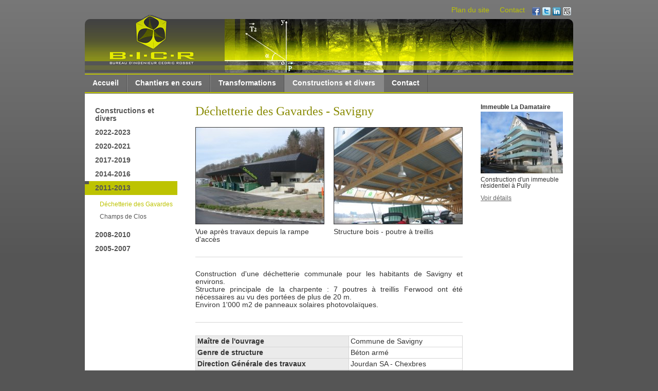

--- FILE ---
content_type: text/html; charset=UTF-8
request_url: https://www.bicr.ch/dechetterie-des-gavardes-savigny-fr3655.html
body_size: 4795
content:
<!DOCTYPE html>
<html lang='fr' data-pubdate='1768475267'>
<head>
<meta http-equiv='Content-Type' content='text/html; charset=utf-8'>
<title>Déchetterie des Gavardes - Savigny</title>
<link rel='canonical' href='https://www.bicr.ch/dechetterie-des-gavardes-savigny-fr3655.html'>
<meta name='generator' content='WebForge 312'>
<meta name='xs-csrf-token' content='d3d3LmJpY3IuY2g='>
<meta property='og:title' content='Déchetterie des Gavardes - Savigny'>
<meta property='og:type' content='website'>
<meta property='og:url' content='https://www.bicr.ch/dechetterie-des-gavardes-savigny-fr3655.html'>
<meta property='og:image' content='https://www.bicr.ch/files/1481032202-dechetterie-des-gavardes-savigny-4157.jpg'>
<meta property='og:image:width' content='640'>
<meta property='og:image:height' content='480'>
<link href='files/1418556487-favicon-4140.png' rel='icon' type='image/png'>
<link href='files/1418556487-favicon-4140.png' rel='apple-touch-icon'>
<link type='text/css' rel='stylesheet' property='stylesheet' href='1768475267-tpl3-main.css'>
<!--[if lt IE 9]><style type='text/css'>article,aside,details,figcaption,figure,footer,header,hgroup,menu,nav,section{display: block;}</style><script src='js/1381746347-iehack.js'></script><![endif]-->
<script src='1768475267-main.js'></script>
</head>
<body class='p2 p20 p2312 p3655'>

<div id='mainex'><div id='mtop'><div class='tag_share'><a data-name='facebook' class='share' href='#' title='Partager sur Facebook' style='background-position:-32px 0;margin-left:0px;margin-top:0px' target='_blank'><span class='icon' style='background-position:-32px 0'></span></a><a data-name='twitter' class='share' href='#' title='Partager sur Twitter' style='background-position:-0px 0;margin-left:4px;margin-top:0px' target='_blank'><span class='icon' style='background-position:-0px 0'></span></a><a data-name='linkedin' class='share' href='#' title='Partager sur LinkedIn' style='background-position:-224px 0;margin-left:4px;margin-top:0px' target='_blank'><span class='icon' style='background-position:-224px 0'></span></a><a data-name='qrcode' class='share' href='files/1570606540-qrcode-3656.png' title='Afficher le QR-Code' style='background-position:-192px 0;margin-left:4px;margin-top:0px' data-zoom='zoom|350|350'><span class='icon' style='background-position:-192px 0'><img class='icon' src='files/1570606540-qrcode-3656.png' width='16' height='16' alt='qr-code' style='visibility: hidden;'></span></a><div style='float: none; margin: 0; clear: both'></div></div><div class='fastlinks'><ul><li class='fastlink1'><a href='plan-du-site-fr13.html'>Plan du site</a></li><li class='fastlink2'><a href='contact-fr21.html'>Contact</a></li></ul><div style='float: none; margin: 0; clear: both'></div></div></div><div id='main'><div id='top'><div class='topbglogo' id='top_1'><a href='./'><img class='logo' src='files/1351062112-logo-1812.gif' alt=''></a></div></div><div id='nav'><ul><li><a href='./'>Accueil</a></li><li><a href='chantiers-en-cours-fr18.html'>Chantiers en cours</a></li><li><a href='transformations-agrandissements-renovation-fr19.html'>Transformations</a></li><li class='on'><a class='on' href='constructions-neuves-expertises-divers-fr20.html'>Constructions et divers</a></li><li><a href='contact-fr21.html'>Contact</a></li></ul><div style='float: none; margin: 0; clear: both'></div></div><div id='middle'><div id='left'><div id='subnav'><ul><li><a href='constructions-neuves-expertises-divers-fr20.html'>Constructions et divers</a></li><li><a href='constructions-2022-2023-fr5562.html'>2022-2023</a></li><li><a href='constructions-2020-2021-fr5225.html'>2020-2021</a></li><li><a href='constructions-2017-2019-fr4604.html'>2017-2019</a></li><li><a href='constructions-2014-2016-fr4169.html'>2014-2016</a></li><li class='on'><a class='on' href='constructions-2011-2013-fr2312.html'>2011-2013</a><div class='subnav'><ul><li class='on final'><a class='on' href='dechetterie-des-gavardes-savigny-fr3655.html'>Déchetterie des Gavardes</a></li><li><a href='residence-champs-de-clos-chexbres-fr24.html'>Champs de Clos</a></li></ul></div></li><li><a href='constructions-2008-2010-fr2315.html'>2008-2010</a></li><li><a href='constructions-2005-2007-fr2316.html'>2005-2007</a></li></ul></div></div><div id='content' class='container' data-print='add'><!--start_content--><h1 class='bloc_title'>Déchetterie des Gavardes - Savigny</h1><div class='bloc_layout fxt_ext Lc_251_18_251 Ln_2D  _layout'><div class='columns'><div class='container col_0'><div class='bloc_imtid compact'><figure class='imc_hidden fx_stroke'><a href='files/1481032202--4157.jpg' data-zoom='zoom|640|480' class='thumb'><img class='stroke' src='files/1481032202--4158.jpg' width='249' height='187' alt='image'></a></figure><div class='wiki' style='margin-top:0.5em'><p style='margin-top: 0;margin-bottom: 0'>Vue après travaux depuis la rampe d'accès</p></div></div></div><div class='container col_1'><div class='bloc_imtid compact'><figure class='imc_hidden fx_stroke'><a href='files/1481032202--4160.jpg' data-zoom='zoom|640|480' class='thumb'><img class='stroke' src='files/1481032202--4161.jpg' width='249' height='187' alt='image'></a></figure><div class='wiki' style='margin-top:0.5em'><p style='margin-top: 0;margin-bottom: 0'>Structure bois - poutre à treillis</p></div></div></div></div></div><div class='bloc_separator sep1'><hr></div><div class='bloc_paragraph wiki texal_justify'><p style='margin-top: 0;margin-bottom: 0'>Construction d'une déchetterie communale pour les habitants de Savigny et environs.<br>Structure principale de la charpente : 7 poutres à treillis Ferwood ont été nécessaires au vu des portées de plus de 20 m.<br>Environ 1'000 m2 de panneaux solaires photovolaïques.</p></div><div class='bloc_separator sep1'><hr></div><div class='bloc_table'><table style='width: 100%'><tr><th>Maître de l'ouvrage</th><td>Commune de Savigny</td></tr><tr><th>Genre de structure</th><td>Béton armé</td></tr><tr><th>Direction Générale des travaux</th><td>Jourdan SA - Chexbres</td></tr><tr><th>Architecte</th><td>Dupont &amp; Devaud - Ursy</td></tr><tr><th>Ingénieur civil</th><td>BICR - Cully</td></tr></table></div><div class='bloc_paragraph wiki texal_justify'><p style='margin-top: 0;margin-bottom: 0'>Durée du gros-oeuvre : <strong>mars à décembre 2013</strong></p></div><h2 id='photos-du-chantier-A3678' class='bloc_title'>Photos du chantier</h2><div data-settings='{&quot;icons&quot;:{&quot;right&quot;:&quot;&lt;svg xmlns=\&quot;http:\/\/www.w3.org\/2000\/svg\&quot; viewBox=\&quot;0 0 8 24\&quot;&gt; \n&lt;path d=\&quot;M 8,12 2,0 0,1 5.5,12 0,23 2,24 Z\&quot;\/&gt;\n&lt;\/svg&gt;\n&quot;,&quot;left&quot;:&quot;&lt;svg xmlns=\&quot;http:\/\/www.w3.org\/2000\/svg\&quot; viewBox=\&quot;0 0 8 24\&quot;&gt;\n&lt;path d=\&quot;M 0,12 6,24 8,23 2.5,12 8,1 6,0 Z\&quot;\/&gt;\n&lt;\/svg&gt;\n&quot;,&quot;play&quot;:&quot;&lt;svg xmlns=\&quot;http:\/\/www.w3.org\/2000\/svg\&quot; viewBox=\&quot;0 0 32 32\&quot;&gt;\n  &lt;path d=\&quot;M 24,16 8,4 v 24 z\&quot; \/&gt;\n&lt;\/svg&gt;\n&quot;,&quot;stop&quot;:&quot;&lt;svg xmlns=\&quot;http:\/\/www.w3.org\/2000\/svg\&quot; viewBox=\&quot;0 0 32 32\&quot;&gt;\n  &lt;rect width=\&quot;20\&quot; height=\&quot;20\&quot; x=\&quot;6\&quot; y=\&quot;6\&quot; \/&gt;\n&lt;\/svg&gt;\n&quot;,&quot;close&quot;:&quot;&lt;svg xmlns=\&quot;http:\/\/www.w3.org\/2000\/svg\&quot; viewBox=\&quot;0 0 32 32\&quot;&gt;\n  &lt;path d=\&quot;M 0,29 3,32 16,19 29,32 32,29 19,16 32,3 29,0 16,13 3,0 0,3 13,16 Z\&quot; \/&gt;\n&lt;\/svg&gt;\n&quot;,&quot;download&quot;:&quot;&lt;!--&lt;svg xmlns=\&quot;http:\/\/www.w3.org\/2000\/svg\&quot; viewBox=\&quot;0 0 50 50\&quot;&gt;\n    &lt;path d=\&quot;M39 30c-.6 0-1 .4-1 1v5.2H12.6V31c0-.6-.4-1-1-1s-1 .4-1 1v6.2c0 .6.4 1 1 1H39c.6 0 1-.4 1-1V31c0-.6-.5-1-1-1z\&quot;\/&gt;\n    &lt;path d=\&quot;M24.6 30.7c.2.2.4.3.7.3.3 0 .5-.1.7-.3l8-8c.4-.4.4-1 0-1.4-.4-.4-1-.4-1.4 0l-6.3 6.3V12.2c0-.6-.4-1-1-1s-1 .4-1 1v15.3L18 21.3c-.4-.4-1-.4-1.4 0-.4.4-.4 1 0 1.4l8 8z\&quot;\/&gt;\n&lt;\/svg&gt;--&gt;\n&lt;svg xmlns=\&quot;http:\/\/www.w3.org\/2000\/svg\&quot; viewBox=\&quot;0 0 264.6 242.7\&quot;&gt;\n&lt;path d=\&quot;M255.6 169c-5.4 0-9 3.6-9 9v46.7H18V178c0-5.4-3.6-9-9-9s-9 3.6-9 9v55.7c0 5.4 3.6 9 9 9h246.6c5.4 0 9-3.6 9-9V178a9 9 0 0 0-9-9z\&quot;\/&gt;\n&lt;path d=\&quot;M126 175.3a8.2 8.2 0 0 0 6.3 2.7c2.7 0 4.5-1 6.3-2.7l72-72c3.6-3.5 3.6-9 0-12.5a8.7 8.7 0 0 0-12.6 0l-56.7 56.6V9c0-5.4-3.6-9-9-9s-9 3.6-9 9v137.5L66.6 90.8a8.7 8.7 0 0 0-12.6 0 8.7 8.7 0 0 0 0 12.6z\&quot;\/&gt;\n&lt;\/svg&gt;&quot;}}' class='bloc_gallery grid-3'><a href='files/1481032202-img_0011-4032.jpg' data-filename='IMG_0011.jpg' style='width:29.423076923077%;clear:left' data-gallery='640|480'><figure style='background-image:url(files/1765205237-img_0011-4037.jpg);padding-bottom:75.16339869281%'><img src='files/1765205237-img_0011-4037.jpg' width='153' height='115' alt='image'><figcaption></figcaption></figure></a><a href='files/1481032202-img_0019-4035.jpg' data-filename='IMG_0019.jpg' style='margin-left:5.7692307692308%;width:29.423076923077%' data-gallery='640|480'><figure style='background-image:url(files/1765205237-img_0019-4039.jpg);padding-bottom:75.16339869281%'><img src='files/1765205237-img_0019-4039.jpg' width='153' height='115' alt='image'><figcaption></figcaption></figure></a><a href='files/1481032202-img_0020-4034.jpg' data-filename='IMG_0020.jpg' style='margin-left:5.9615384615385%;width:29.423076923077%' data-gallery='640|480'><figure style='background-image:url(files/1765205238-img_0020-4041.jpg);padding-bottom:75.16339869281%'><img src='files/1765205238-img_0020-4041.jpg' width='153' height='115' alt='image'><figcaption></figcaption></figure></a><div style='float: none; margin: 0; clear: both'></div></div><div data-settings='{&quot;icons&quot;:{&quot;right&quot;:&quot;&lt;svg xmlns=\&quot;http:\/\/www.w3.org\/2000\/svg\&quot; viewBox=\&quot;0 0 8 24\&quot;&gt; \n&lt;path d=\&quot;M 8,12 2,0 0,1 5.5,12 0,23 2,24 Z\&quot;\/&gt;\n&lt;\/svg&gt;\n&quot;,&quot;left&quot;:&quot;&lt;svg xmlns=\&quot;http:\/\/www.w3.org\/2000\/svg\&quot; viewBox=\&quot;0 0 8 24\&quot;&gt;\n&lt;path d=\&quot;M 0,12 6,24 8,23 2.5,12 8,1 6,0 Z\&quot;\/&gt;\n&lt;\/svg&gt;\n&quot;,&quot;play&quot;:&quot;&lt;svg xmlns=\&quot;http:\/\/www.w3.org\/2000\/svg\&quot; viewBox=\&quot;0 0 32 32\&quot;&gt;\n  &lt;path d=\&quot;M 24,16 8,4 v 24 z\&quot; \/&gt;\n&lt;\/svg&gt;\n&quot;,&quot;stop&quot;:&quot;&lt;svg xmlns=\&quot;http:\/\/www.w3.org\/2000\/svg\&quot; viewBox=\&quot;0 0 32 32\&quot;&gt;\n  &lt;rect width=\&quot;20\&quot; height=\&quot;20\&quot; x=\&quot;6\&quot; y=\&quot;6\&quot; \/&gt;\n&lt;\/svg&gt;\n&quot;,&quot;close&quot;:&quot;&lt;svg xmlns=\&quot;http:\/\/www.w3.org\/2000\/svg\&quot; viewBox=\&quot;0 0 32 32\&quot;&gt;\n  &lt;path d=\&quot;M 0,29 3,32 16,19 29,32 32,29 19,16 32,3 29,0 16,13 3,0 0,3 13,16 Z\&quot; \/&gt;\n&lt;\/svg&gt;\n&quot;,&quot;download&quot;:&quot;&lt;!--&lt;svg xmlns=\&quot;http:\/\/www.w3.org\/2000\/svg\&quot; viewBox=\&quot;0 0 50 50\&quot;&gt;\n    &lt;path d=\&quot;M39 30c-.6 0-1 .4-1 1v5.2H12.6V31c0-.6-.4-1-1-1s-1 .4-1 1v6.2c0 .6.4 1 1 1H39c.6 0 1-.4 1-1V31c0-.6-.5-1-1-1z\&quot;\/&gt;\n    &lt;path d=\&quot;M24.6 30.7c.2.2.4.3.7.3.3 0 .5-.1.7-.3l8-8c.4-.4.4-1 0-1.4-.4-.4-1-.4-1.4 0l-6.3 6.3V12.2c0-.6-.4-1-1-1s-1 .4-1 1v15.3L18 21.3c-.4-.4-1-.4-1.4 0-.4.4-.4 1 0 1.4l8 8z\&quot;\/&gt;\n&lt;\/svg&gt;--&gt;\n&lt;svg xmlns=\&quot;http:\/\/www.w3.org\/2000\/svg\&quot; viewBox=\&quot;0 0 264.6 242.7\&quot;&gt;\n&lt;path d=\&quot;M255.6 169c-5.4 0-9 3.6-9 9v46.7H18V178c0-5.4-3.6-9-9-9s-9 3.6-9 9v55.7c0 5.4 3.6 9 9 9h246.6c5.4 0 9-3.6 9-9V178a9 9 0 0 0-9-9z\&quot;\/&gt;\n&lt;path d=\&quot;M126 175.3a8.2 8.2 0 0 0 6.3 2.7c2.7 0 4.5-1 6.3-2.7l72-72c3.6-3.5 3.6-9 0-12.5a8.7 8.7 0 0 0-12.6 0l-56.7 56.6V9c0-5.4-3.6-9-9-9s-9 3.6-9 9v137.5L66.6 90.8a8.7 8.7 0 0 0-12.6 0 8.7 8.7 0 0 0 0 12.6z\&quot;\/&gt;\n&lt;\/svg&gt;&quot;}}' class='bloc_gallery grid-3'><a href='files/1481032202-img_0007-3702.jpg' data-filename='IMG_0007.jpg' style='width:29.423076923077%;clear:left' data-gallery='640|480'><figure style='background-image:url(files/1765205238-img_0007-3703.jpg);padding-bottom:75.16339869281%'><img src='files/1765205238-img_0007-3703.jpg' width='153' height='115' alt='image'><figcaption></figcaption></figure></a><a href='files/1481032202-img_0001-3705.jpg' data-filename='IMG_0001.jpg' style='margin-left:5.7692307692308%;width:29.423076923077%' data-gallery='640|480'><figure style='background-image:url(files/1765205238-img_0001-3706.jpg);padding-bottom:75.16339869281%'><img src='files/1765205238-img_0001-3706.jpg' width='153' height='115' alt='image'><figcaption></figcaption></figure></a><a href='files/1481032202-img_0003-3708.jpg' data-filename='IMG_0003.jpg' style='margin-left:5.9615384615385%;width:29.423076923077%' data-gallery='640|480'><figure style='background-image:url(files/1765205238-img_0003-3709.jpg);padding-bottom:75.16339869281%'><img src='files/1765205238-img_0003-3709.jpg' width='153' height='115' alt='image'><figcaption></figcaption></figure></a><div style='float: none; margin: 0; clear: both'></div></div><div data-settings='{&quot;icons&quot;:{&quot;right&quot;:&quot;&lt;svg xmlns=\&quot;http:\/\/www.w3.org\/2000\/svg\&quot; viewBox=\&quot;0 0 8 24\&quot;&gt; \n&lt;path d=\&quot;M 8,12 2,0 0,1 5.5,12 0,23 2,24 Z\&quot;\/&gt;\n&lt;\/svg&gt;\n&quot;,&quot;left&quot;:&quot;&lt;svg xmlns=\&quot;http:\/\/www.w3.org\/2000\/svg\&quot; viewBox=\&quot;0 0 8 24\&quot;&gt;\n&lt;path d=\&quot;M 0,12 6,24 8,23 2.5,12 8,1 6,0 Z\&quot;\/&gt;\n&lt;\/svg&gt;\n&quot;,&quot;play&quot;:&quot;&lt;svg xmlns=\&quot;http:\/\/www.w3.org\/2000\/svg\&quot; viewBox=\&quot;0 0 32 32\&quot;&gt;\n  &lt;path d=\&quot;M 24,16 8,4 v 24 z\&quot; \/&gt;\n&lt;\/svg&gt;\n&quot;,&quot;stop&quot;:&quot;&lt;svg xmlns=\&quot;http:\/\/www.w3.org\/2000\/svg\&quot; viewBox=\&quot;0 0 32 32\&quot;&gt;\n  &lt;rect width=\&quot;20\&quot; height=\&quot;20\&quot; x=\&quot;6\&quot; y=\&quot;6\&quot; \/&gt;\n&lt;\/svg&gt;\n&quot;,&quot;close&quot;:&quot;&lt;svg xmlns=\&quot;http:\/\/www.w3.org\/2000\/svg\&quot; viewBox=\&quot;0 0 32 32\&quot;&gt;\n  &lt;path d=\&quot;M 0,29 3,32 16,19 29,32 32,29 19,16 32,3 29,0 16,13 3,0 0,3 13,16 Z\&quot; \/&gt;\n&lt;\/svg&gt;\n&quot;,&quot;download&quot;:&quot;&lt;!--&lt;svg xmlns=\&quot;http:\/\/www.w3.org\/2000\/svg\&quot; viewBox=\&quot;0 0 50 50\&quot;&gt;\n    &lt;path d=\&quot;M39 30c-.6 0-1 .4-1 1v5.2H12.6V31c0-.6-.4-1-1-1s-1 .4-1 1v6.2c0 .6.4 1 1 1H39c.6 0 1-.4 1-1V31c0-.6-.5-1-1-1z\&quot;\/&gt;\n    &lt;path d=\&quot;M24.6 30.7c.2.2.4.3.7.3.3 0 .5-.1.7-.3l8-8c.4-.4.4-1 0-1.4-.4-.4-1-.4-1.4 0l-6.3 6.3V12.2c0-.6-.4-1-1-1s-1 .4-1 1v15.3L18 21.3c-.4-.4-1-.4-1.4 0-.4.4-.4 1 0 1.4l8 8z\&quot;\/&gt;\n&lt;\/svg&gt;--&gt;\n&lt;svg xmlns=\&quot;http:\/\/www.w3.org\/2000\/svg\&quot; viewBox=\&quot;0 0 264.6 242.7\&quot;&gt;\n&lt;path d=\&quot;M255.6 169c-5.4 0-9 3.6-9 9v46.7H18V178c0-5.4-3.6-9-9-9s-9 3.6-9 9v55.7c0 5.4 3.6 9 9 9h246.6c5.4 0 9-3.6 9-9V178a9 9 0 0 0-9-9z\&quot;\/&gt;\n&lt;path d=\&quot;M126 175.3a8.2 8.2 0 0 0 6.3 2.7c2.7 0 4.5-1 6.3-2.7l72-72c3.6-3.5 3.6-9 0-12.5a8.7 8.7 0 0 0-12.6 0l-56.7 56.6V9c0-5.4-3.6-9-9-9s-9 3.6-9 9v137.5L66.6 90.8a8.7 8.7 0 0 0-12.6 0 8.7 8.7 0 0 0 0 12.6z\&quot;\/&gt;\n&lt;\/svg&gt;&quot;}}' class='bloc_gallery grid-3'><a href='files/1481032202-img_0031-3723.jpg' data-filename='IMG_0031.jpg' style='width:29.423076923077%;clear:left' data-gallery='640|480'><figure style='background-image:url(files/1765205238-img_0031-3724.jpg);padding-bottom:75.16339869281%'><img src='files/1765205238-img_0031-3724.jpg' width='153' height='115' alt='image'><figcaption></figcaption></figure></a><a href='files/1481032202-img_0033-3726.jpg' data-filename='IMG_0033.jpg' style='margin-left:5.7692307692308%;width:29.423076923077%' data-gallery='640|480'><figure style='background-image:url(files/1765205238-img_0033-3727.jpg);padding-bottom:75.16339869281%'><img src='files/1765205238-img_0033-3727.jpg' width='153' height='115' alt='image'><figcaption></figcaption></figure></a><a href='files/1481032202-img_0034-3729.jpg' data-filename='IMG_0034.jpg' style='margin-left:5.9615384615385%;width:29.423076923077%' data-gallery='640|480'><figure style='background-image:url(files/1765205238-img_0034-3730.jpg);padding-bottom:75.16339869281%'><img src='files/1765205238-img_0034-3730.jpg' width='153' height='115' alt='image'><figcaption></figcaption></figure></a><div style='float: none; margin: 0; clear: both'></div></div><div data-settings='{&quot;icons&quot;:{&quot;right&quot;:&quot;&lt;svg xmlns=\&quot;http:\/\/www.w3.org\/2000\/svg\&quot; viewBox=\&quot;0 0 8 24\&quot;&gt; \n&lt;path d=\&quot;M 8,12 2,0 0,1 5.5,12 0,23 2,24 Z\&quot;\/&gt;\n&lt;\/svg&gt;\n&quot;,&quot;left&quot;:&quot;&lt;svg xmlns=\&quot;http:\/\/www.w3.org\/2000\/svg\&quot; viewBox=\&quot;0 0 8 24\&quot;&gt;\n&lt;path d=\&quot;M 0,12 6,24 8,23 2.5,12 8,1 6,0 Z\&quot;\/&gt;\n&lt;\/svg&gt;\n&quot;,&quot;play&quot;:&quot;&lt;svg xmlns=\&quot;http:\/\/www.w3.org\/2000\/svg\&quot; viewBox=\&quot;0 0 32 32\&quot;&gt;\n  &lt;path d=\&quot;M 24,16 8,4 v 24 z\&quot; \/&gt;\n&lt;\/svg&gt;\n&quot;,&quot;stop&quot;:&quot;&lt;svg xmlns=\&quot;http:\/\/www.w3.org\/2000\/svg\&quot; viewBox=\&quot;0 0 32 32\&quot;&gt;\n  &lt;rect width=\&quot;20\&quot; height=\&quot;20\&quot; x=\&quot;6\&quot; y=\&quot;6\&quot; \/&gt;\n&lt;\/svg&gt;\n&quot;,&quot;close&quot;:&quot;&lt;svg xmlns=\&quot;http:\/\/www.w3.org\/2000\/svg\&quot; viewBox=\&quot;0 0 32 32\&quot;&gt;\n  &lt;path d=\&quot;M 0,29 3,32 16,19 29,32 32,29 19,16 32,3 29,0 16,13 3,0 0,3 13,16 Z\&quot; \/&gt;\n&lt;\/svg&gt;\n&quot;,&quot;download&quot;:&quot;&lt;!--&lt;svg xmlns=\&quot;http:\/\/www.w3.org\/2000\/svg\&quot; viewBox=\&quot;0 0 50 50\&quot;&gt;\n    &lt;path d=\&quot;M39 30c-.6 0-1 .4-1 1v5.2H12.6V31c0-.6-.4-1-1-1s-1 .4-1 1v6.2c0 .6.4 1 1 1H39c.6 0 1-.4 1-1V31c0-.6-.5-1-1-1z\&quot;\/&gt;\n    &lt;path d=\&quot;M24.6 30.7c.2.2.4.3.7.3.3 0 .5-.1.7-.3l8-8c.4-.4.4-1 0-1.4-.4-.4-1-.4-1.4 0l-6.3 6.3V12.2c0-.6-.4-1-1-1s-1 .4-1 1v15.3L18 21.3c-.4-.4-1-.4-1.4 0-.4.4-.4 1 0 1.4l8 8z\&quot;\/&gt;\n&lt;\/svg&gt;--&gt;\n&lt;svg xmlns=\&quot;http:\/\/www.w3.org\/2000\/svg\&quot; viewBox=\&quot;0 0 264.6 242.7\&quot;&gt;\n&lt;path d=\&quot;M255.6 169c-5.4 0-9 3.6-9 9v46.7H18V178c0-5.4-3.6-9-9-9s-9 3.6-9 9v55.7c0 5.4 3.6 9 9 9h246.6c5.4 0 9-3.6 9-9V178a9 9 0 0 0-9-9z\&quot;\/&gt;\n&lt;path d=\&quot;M126 175.3a8.2 8.2 0 0 0 6.3 2.7c2.7 0 4.5-1 6.3-2.7l72-72c3.6-3.5 3.6-9 0-12.5a8.7 8.7 0 0 0-12.6 0l-56.7 56.6V9c0-5.4-3.6-9-9-9s-9 3.6-9 9v137.5L66.6 90.8a8.7 8.7 0 0 0-12.6 0 8.7 8.7 0 0 0 0 12.6z\&quot;\/&gt;\n&lt;\/svg&gt;&quot;}}' class='bloc_gallery grid-3'><a href='files/1481032202-img_0010-3745.jpg' data-filename='IMG_0010.jpg' style='width:29.423076923077%;clear:left' data-gallery='640|480'><figure style='background-image:url(files/1765205238-img_0010-3746.jpg);padding-bottom:75.16339869281%'><img src='files/1765205238-img_0010-3746.jpg' width='153' height='115' alt='image'><figcaption></figcaption></figure></a><a href='files/1481032202-img_0019-3748.jpg' data-filename='IMG_0019.jpg' style='margin-left:5.7692307692308%;width:29.423076923077%' data-gallery='640|480'><figure style='background-image:url(files/1765205238-img_0019-3749.jpg);padding-bottom:75.16339869281%'><img src='files/1765205238-img_0019-3749.jpg' width='153' height='115' alt='image'><figcaption></figcaption></figure></a><a href='files/1481032202-img_0017-3751.jpg' data-filename='IMG_0017.jpg' style='margin-left:5.9615384615385%;width:29.423076923077%' data-gallery='640|480'><figure style='background-image:url(files/1765205238-img_0017-3752.jpg);padding-bottom:75.16339869281%'><img src='files/1765205238-img_0017-3752.jpg' width='153' height='115' alt='image'><figcaption></figcaption></figure></a><div style='float: none; margin: 0; clear: both'></div></div><div data-settings='{&quot;icons&quot;:{&quot;right&quot;:&quot;&lt;svg xmlns=\&quot;http:\/\/www.w3.org\/2000\/svg\&quot; viewBox=\&quot;0 0 8 24\&quot;&gt; \n&lt;path d=\&quot;M 8,12 2,0 0,1 5.5,12 0,23 2,24 Z\&quot;\/&gt;\n&lt;\/svg&gt;\n&quot;,&quot;left&quot;:&quot;&lt;svg xmlns=\&quot;http:\/\/www.w3.org\/2000\/svg\&quot; viewBox=\&quot;0 0 8 24\&quot;&gt;\n&lt;path d=\&quot;M 0,12 6,24 8,23 2.5,12 8,1 6,0 Z\&quot;\/&gt;\n&lt;\/svg&gt;\n&quot;,&quot;play&quot;:&quot;&lt;svg xmlns=\&quot;http:\/\/www.w3.org\/2000\/svg\&quot; viewBox=\&quot;0 0 32 32\&quot;&gt;\n  &lt;path d=\&quot;M 24,16 8,4 v 24 z\&quot; \/&gt;\n&lt;\/svg&gt;\n&quot;,&quot;stop&quot;:&quot;&lt;svg xmlns=\&quot;http:\/\/www.w3.org\/2000\/svg\&quot; viewBox=\&quot;0 0 32 32\&quot;&gt;\n  &lt;rect width=\&quot;20\&quot; height=\&quot;20\&quot; x=\&quot;6\&quot; y=\&quot;6\&quot; \/&gt;\n&lt;\/svg&gt;\n&quot;,&quot;close&quot;:&quot;&lt;svg xmlns=\&quot;http:\/\/www.w3.org\/2000\/svg\&quot; viewBox=\&quot;0 0 32 32\&quot;&gt;\n  &lt;path d=\&quot;M 0,29 3,32 16,19 29,32 32,29 19,16 32,3 29,0 16,13 3,0 0,3 13,16 Z\&quot; \/&gt;\n&lt;\/svg&gt;\n&quot;,&quot;download&quot;:&quot;&lt;!--&lt;svg xmlns=\&quot;http:\/\/www.w3.org\/2000\/svg\&quot; viewBox=\&quot;0 0 50 50\&quot;&gt;\n    &lt;path d=\&quot;M39 30c-.6 0-1 .4-1 1v5.2H12.6V31c0-.6-.4-1-1-1s-1 .4-1 1v6.2c0 .6.4 1 1 1H39c.6 0 1-.4 1-1V31c0-.6-.5-1-1-1z\&quot;\/&gt;\n    &lt;path d=\&quot;M24.6 30.7c.2.2.4.3.7.3.3 0 .5-.1.7-.3l8-8c.4-.4.4-1 0-1.4-.4-.4-1-.4-1.4 0l-6.3 6.3V12.2c0-.6-.4-1-1-1s-1 .4-1 1v15.3L18 21.3c-.4-.4-1-.4-1.4 0-.4.4-.4 1 0 1.4l8 8z\&quot;\/&gt;\n&lt;\/svg&gt;--&gt;\n&lt;svg xmlns=\&quot;http:\/\/www.w3.org\/2000\/svg\&quot; viewBox=\&quot;0 0 264.6 242.7\&quot;&gt;\n&lt;path d=\&quot;M255.6 169c-5.4 0-9 3.6-9 9v46.7H18V178c0-5.4-3.6-9-9-9s-9 3.6-9 9v55.7c0 5.4 3.6 9 9 9h246.6c5.4 0 9-3.6 9-9V178a9 9 0 0 0-9-9z\&quot;\/&gt;\n&lt;path d=\&quot;M126 175.3a8.2 8.2 0 0 0 6.3 2.7c2.7 0 4.5-1 6.3-2.7l72-72c3.6-3.5 3.6-9 0-12.5a8.7 8.7 0 0 0-12.6 0l-56.7 56.6V9c0-5.4-3.6-9-9-9s-9 3.6-9 9v137.5L66.6 90.8a8.7 8.7 0 0 0-12.6 0 8.7 8.7 0 0 0 0 12.6z\&quot;\/&gt;\n&lt;\/svg&gt;&quot;}}' class='bloc_gallery grid-3'><a href='files/1481032202-img_0002-3766.jpg' data-filename='IMG_0002.jpg' style='width:29.423076923077%;clear:left' data-gallery='640|480'><figure style='background-image:url(files/1765205238-img_0002-3767.jpg);padding-bottom:75.16339869281%'><img src='files/1765205238-img_0002-3767.jpg' width='153' height='115' alt='image'><figcaption></figcaption></figure></a><a href='files/1481032202-img_0004-3769.jpg' data-filename='IMG_0004.jpg' style='margin-left:5.7692307692308%;width:29.423076923077%' data-gallery='640|480'><figure style='background-image:url(files/1765205238-img_0004-3770.jpg);padding-bottom:75.16339869281%'><img src='files/1765205238-img_0004-3770.jpg' width='153' height='115' alt='image'><figcaption></figcaption></figure></a><a href='files/1481032202-img_0005-3772.jpg' data-filename='IMG_0005.jpg' style='margin-left:5.9615384615385%;width:29.423076923077%' data-gallery='640|480'><figure style='background-image:url(files/1765205238-img_0005-3773.jpg);padding-bottom:75.16339869281%'><img src='files/1765205238-img_0005-3773.jpg' width='153' height='115' alt='image'><figcaption></figcaption></figure></a><div style='float: none; margin: 0; clear: both'></div></div><div data-settings='{&quot;icons&quot;:{&quot;right&quot;:&quot;&lt;svg xmlns=\&quot;http:\/\/www.w3.org\/2000\/svg\&quot; viewBox=\&quot;0 0 8 24\&quot;&gt; \n&lt;path d=\&quot;M 8,12 2,0 0,1 5.5,12 0,23 2,24 Z\&quot;\/&gt;\n&lt;\/svg&gt;\n&quot;,&quot;left&quot;:&quot;&lt;svg xmlns=\&quot;http:\/\/www.w3.org\/2000\/svg\&quot; viewBox=\&quot;0 0 8 24\&quot;&gt;\n&lt;path d=\&quot;M 0,12 6,24 8,23 2.5,12 8,1 6,0 Z\&quot;\/&gt;\n&lt;\/svg&gt;\n&quot;,&quot;play&quot;:&quot;&lt;svg xmlns=\&quot;http:\/\/www.w3.org\/2000\/svg\&quot; viewBox=\&quot;0 0 32 32\&quot;&gt;\n  &lt;path d=\&quot;M 24,16 8,4 v 24 z\&quot; \/&gt;\n&lt;\/svg&gt;\n&quot;,&quot;stop&quot;:&quot;&lt;svg xmlns=\&quot;http:\/\/www.w3.org\/2000\/svg\&quot; viewBox=\&quot;0 0 32 32\&quot;&gt;\n  &lt;rect width=\&quot;20\&quot; height=\&quot;20\&quot; x=\&quot;6\&quot; y=\&quot;6\&quot; \/&gt;\n&lt;\/svg&gt;\n&quot;,&quot;close&quot;:&quot;&lt;svg xmlns=\&quot;http:\/\/www.w3.org\/2000\/svg\&quot; viewBox=\&quot;0 0 32 32\&quot;&gt;\n  &lt;path d=\&quot;M 0,29 3,32 16,19 29,32 32,29 19,16 32,3 29,0 16,13 3,0 0,3 13,16 Z\&quot; \/&gt;\n&lt;\/svg&gt;\n&quot;,&quot;download&quot;:&quot;&lt;!--&lt;svg xmlns=\&quot;http:\/\/www.w3.org\/2000\/svg\&quot; viewBox=\&quot;0 0 50 50\&quot;&gt;\n    &lt;path d=\&quot;M39 30c-.6 0-1 .4-1 1v5.2H12.6V31c0-.6-.4-1-1-1s-1 .4-1 1v6.2c0 .6.4 1 1 1H39c.6 0 1-.4 1-1V31c0-.6-.5-1-1-1z\&quot;\/&gt;\n    &lt;path d=\&quot;M24.6 30.7c.2.2.4.3.7.3.3 0 .5-.1.7-.3l8-8c.4-.4.4-1 0-1.4-.4-.4-1-.4-1.4 0l-6.3 6.3V12.2c0-.6-.4-1-1-1s-1 .4-1 1v15.3L18 21.3c-.4-.4-1-.4-1.4 0-.4.4-.4 1 0 1.4l8 8z\&quot;\/&gt;\n&lt;\/svg&gt;--&gt;\n&lt;svg xmlns=\&quot;http:\/\/www.w3.org\/2000\/svg\&quot; viewBox=\&quot;0 0 264.6 242.7\&quot;&gt;\n&lt;path d=\&quot;M255.6 169c-5.4 0-9 3.6-9 9v46.7H18V178c0-5.4-3.6-9-9-9s-9 3.6-9 9v55.7c0 5.4 3.6 9 9 9h246.6c5.4 0 9-3.6 9-9V178a9 9 0 0 0-9-9z\&quot;\/&gt;\n&lt;path d=\&quot;M126 175.3a8.2 8.2 0 0 0 6.3 2.7c2.7 0 4.5-1 6.3-2.7l72-72c3.6-3.5 3.6-9 0-12.5a8.7 8.7 0 0 0-12.6 0l-56.7 56.6V9c0-5.4-3.6-9-9-9s-9 3.6-9 9v137.5L66.6 90.8a8.7 8.7 0 0 0-12.6 0 8.7 8.7 0 0 0 0 12.6z\&quot;\/&gt;\n&lt;\/svg&gt;&quot;}}' class='bloc_gallery grid-3'><a href='files/1481032202-img_0004-3787.jpg' data-filename='IMG_0004.jpg' style='width:29.423076923077%;clear:left' data-gallery='640|480'><figure style='background-image:url(files/1765205238-img_0004-3788.jpg);padding-bottom:75.16339869281%'><img src='files/1765205238-img_0004-3788.jpg' width='153' height='115' alt='image'><figcaption></figcaption></figure></a><a href='files/1481032202-img_0001-3790.jpg' data-filename='IMG_0001.jpg' style='margin-left:5.7692307692308%;width:29.423076923077%' data-gallery='640|480'><figure style='background-image:url(files/1765205238-img_0001-3791.jpg);padding-bottom:75.16339869281%'><img src='files/1765205238-img_0001-3791.jpg' width='153' height='115' alt='image'><figcaption></figcaption></figure></a><a href='files/1481032202-img_0006-3793.jpg' data-filename='IMG_0006.jpg' style='margin-left:5.9615384615385%;width:29.423076923077%' data-gallery='640|480'><figure style='background-image:url(files/1765205238-img_0006-3794.jpg);padding-bottom:75.16339869281%'><img src='files/1765205238-img_0006-3794.jpg' width='153' height='115' alt='image'><figcaption></figcaption></figure></a><div style='float: none; margin: 0; clear: both'></div></div><div data-settings='{&quot;icons&quot;:{&quot;right&quot;:&quot;&lt;svg xmlns=\&quot;http:\/\/www.w3.org\/2000\/svg\&quot; viewBox=\&quot;0 0 8 24\&quot;&gt; \n&lt;path d=\&quot;M 8,12 2,0 0,1 5.5,12 0,23 2,24 Z\&quot;\/&gt;\n&lt;\/svg&gt;\n&quot;,&quot;left&quot;:&quot;&lt;svg xmlns=\&quot;http:\/\/www.w3.org\/2000\/svg\&quot; viewBox=\&quot;0 0 8 24\&quot;&gt;\n&lt;path d=\&quot;M 0,12 6,24 8,23 2.5,12 8,1 6,0 Z\&quot;\/&gt;\n&lt;\/svg&gt;\n&quot;,&quot;play&quot;:&quot;&lt;svg xmlns=\&quot;http:\/\/www.w3.org\/2000\/svg\&quot; viewBox=\&quot;0 0 32 32\&quot;&gt;\n  &lt;path d=\&quot;M 24,16 8,4 v 24 z\&quot; \/&gt;\n&lt;\/svg&gt;\n&quot;,&quot;stop&quot;:&quot;&lt;svg xmlns=\&quot;http:\/\/www.w3.org\/2000\/svg\&quot; viewBox=\&quot;0 0 32 32\&quot;&gt;\n  &lt;rect width=\&quot;20\&quot; height=\&quot;20\&quot; x=\&quot;6\&quot; y=\&quot;6\&quot; \/&gt;\n&lt;\/svg&gt;\n&quot;,&quot;close&quot;:&quot;&lt;svg xmlns=\&quot;http:\/\/www.w3.org\/2000\/svg\&quot; viewBox=\&quot;0 0 32 32\&quot;&gt;\n  &lt;path d=\&quot;M 0,29 3,32 16,19 29,32 32,29 19,16 32,3 29,0 16,13 3,0 0,3 13,16 Z\&quot; \/&gt;\n&lt;\/svg&gt;\n&quot;,&quot;download&quot;:&quot;&lt;!--&lt;svg xmlns=\&quot;http:\/\/www.w3.org\/2000\/svg\&quot; viewBox=\&quot;0 0 50 50\&quot;&gt;\n    &lt;path d=\&quot;M39 30c-.6 0-1 .4-1 1v5.2H12.6V31c0-.6-.4-1-1-1s-1 .4-1 1v6.2c0 .6.4 1 1 1H39c.6 0 1-.4 1-1V31c0-.6-.5-1-1-1z\&quot;\/&gt;\n    &lt;path d=\&quot;M24.6 30.7c.2.2.4.3.7.3.3 0 .5-.1.7-.3l8-8c.4-.4.4-1 0-1.4-.4-.4-1-.4-1.4 0l-6.3 6.3V12.2c0-.6-.4-1-1-1s-1 .4-1 1v15.3L18 21.3c-.4-.4-1-.4-1.4 0-.4.4-.4 1 0 1.4l8 8z\&quot;\/&gt;\n&lt;\/svg&gt;--&gt;\n&lt;svg xmlns=\&quot;http:\/\/www.w3.org\/2000\/svg\&quot; viewBox=\&quot;0 0 264.6 242.7\&quot;&gt;\n&lt;path d=\&quot;M255.6 169c-5.4 0-9 3.6-9 9v46.7H18V178c0-5.4-3.6-9-9-9s-9 3.6-9 9v55.7c0 5.4 3.6 9 9 9h246.6c5.4 0 9-3.6 9-9V178a9 9 0 0 0-9-9z\&quot;\/&gt;\n&lt;path d=\&quot;M126 175.3a8.2 8.2 0 0 0 6.3 2.7c2.7 0 4.5-1 6.3-2.7l72-72c3.6-3.5 3.6-9 0-12.5a8.7 8.7 0 0 0-12.6 0l-56.7 56.6V9c0-5.4-3.6-9-9-9s-9 3.6-9 9v137.5L66.6 90.8a8.7 8.7 0 0 0-12.6 0 8.7 8.7 0 0 0 0 12.6z\&quot;\/&gt;\n&lt;\/svg&gt;&quot;}}' class='bloc_gallery grid-3'><a href='files/1481032202-img_0068-3808.jpg' data-filename='IMG_0068.jpg' style='width:29.423076923077%;clear:left' data-gallery='640|480'><figure style='background-image:url(files/1765205238-img_0068-3809.jpg);padding-bottom:75.16339869281%'><img src='files/1765205238-img_0068-3809.jpg' width='153' height='115' alt='image'><figcaption></figcaption></figure></a><a href='files/1481032202-img_0070-3811.jpg' data-filename='IMG_0070.jpg' style='margin-left:5.7692307692308%;width:29.423076923077%' data-gallery='640|480'><figure style='background-image:url(files/1765205238-img_0070-3812.jpg);padding-bottom:75.16339869281%'><img src='files/1765205238-img_0070-3812.jpg' width='153' height='115' alt='image'><figcaption></figcaption></figure></a><a href='files/1481032202-img_0027-3814.jpg' data-filename='IMG_0027.jpg' style='margin-left:5.9615384615385%;width:29.423076923077%' data-gallery='640|480'><figure style='background-image:url(files/1765205238-img_0027-3815.jpg);padding-bottom:75.16339869281%'><img src='files/1765205238-img_0027-3815.jpg' width='153' height='115' alt='image'><figcaption></figcaption></figure></a><div style='float: none; margin: 0; clear: both'></div></div><div data-settings='{&quot;icons&quot;:{&quot;right&quot;:&quot;&lt;svg xmlns=\&quot;http:\/\/www.w3.org\/2000\/svg\&quot; viewBox=\&quot;0 0 8 24\&quot;&gt; \n&lt;path d=\&quot;M 8,12 2,0 0,1 5.5,12 0,23 2,24 Z\&quot;\/&gt;\n&lt;\/svg&gt;\n&quot;,&quot;left&quot;:&quot;&lt;svg xmlns=\&quot;http:\/\/www.w3.org\/2000\/svg\&quot; viewBox=\&quot;0 0 8 24\&quot;&gt;\n&lt;path d=\&quot;M 0,12 6,24 8,23 2.5,12 8,1 6,0 Z\&quot;\/&gt;\n&lt;\/svg&gt;\n&quot;,&quot;play&quot;:&quot;&lt;svg xmlns=\&quot;http:\/\/www.w3.org\/2000\/svg\&quot; viewBox=\&quot;0 0 32 32\&quot;&gt;\n  &lt;path d=\&quot;M 24,16 8,4 v 24 z\&quot; \/&gt;\n&lt;\/svg&gt;\n&quot;,&quot;stop&quot;:&quot;&lt;svg xmlns=\&quot;http:\/\/www.w3.org\/2000\/svg\&quot; viewBox=\&quot;0 0 32 32\&quot;&gt;\n  &lt;rect width=\&quot;20\&quot; height=\&quot;20\&quot; x=\&quot;6\&quot; y=\&quot;6\&quot; \/&gt;\n&lt;\/svg&gt;\n&quot;,&quot;close&quot;:&quot;&lt;svg xmlns=\&quot;http:\/\/www.w3.org\/2000\/svg\&quot; viewBox=\&quot;0 0 32 32\&quot;&gt;\n  &lt;path d=\&quot;M 0,29 3,32 16,19 29,32 32,29 19,16 32,3 29,0 16,13 3,0 0,3 13,16 Z\&quot; \/&gt;\n&lt;\/svg&gt;\n&quot;,&quot;download&quot;:&quot;&lt;!--&lt;svg xmlns=\&quot;http:\/\/www.w3.org\/2000\/svg\&quot; viewBox=\&quot;0 0 50 50\&quot;&gt;\n    &lt;path d=\&quot;M39 30c-.6 0-1 .4-1 1v5.2H12.6V31c0-.6-.4-1-1-1s-1 .4-1 1v6.2c0 .6.4 1 1 1H39c.6 0 1-.4 1-1V31c0-.6-.5-1-1-1z\&quot;\/&gt;\n    &lt;path d=\&quot;M24.6 30.7c.2.2.4.3.7.3.3 0 .5-.1.7-.3l8-8c.4-.4.4-1 0-1.4-.4-.4-1-.4-1.4 0l-6.3 6.3V12.2c0-.6-.4-1-1-1s-1 .4-1 1v15.3L18 21.3c-.4-.4-1-.4-1.4 0-.4.4-.4 1 0 1.4l8 8z\&quot;\/&gt;\n&lt;\/svg&gt;--&gt;\n&lt;svg xmlns=\&quot;http:\/\/www.w3.org\/2000\/svg\&quot; viewBox=\&quot;0 0 264.6 242.7\&quot;&gt;\n&lt;path d=\&quot;M255.6 169c-5.4 0-9 3.6-9 9v46.7H18V178c0-5.4-3.6-9-9-9s-9 3.6-9 9v55.7c0 5.4 3.6 9 9 9h246.6c5.4 0 9-3.6 9-9V178a9 9 0 0 0-9-9z\&quot;\/&gt;\n&lt;path d=\&quot;M126 175.3a8.2 8.2 0 0 0 6.3 2.7c2.7 0 4.5-1 6.3-2.7l72-72c3.6-3.5 3.6-9 0-12.5a8.7 8.7 0 0 0-12.6 0l-56.7 56.6V9c0-5.4-3.6-9-9-9s-9 3.6-9 9v137.5L66.6 90.8a8.7 8.7 0 0 0-12.6 0 8.7 8.7 0 0 0 0 12.6z\&quot;\/&gt;\n&lt;\/svg&gt;&quot;}}' class='bloc_gallery grid-3'><a href='files/1481032202-img_0001-3839.jpg' data-filename='IMG_0001.jpg' style='width:29.423076923077%;clear:left' data-gallery='640|480'><figure style='background-image:url(files/1765205238-img_0001-3840.jpg);padding-bottom:75.16339869281%'><img src='files/1765205238-img_0001-3840.jpg' width='153' height='115' alt='image'><figcaption></figcaption></figure></a><a href='files/1481032202-img_0004-3842.jpg' data-filename='IMG_0004.jpg' style='margin-left:5.7692307692308%;width:29.423076923077%' data-gallery='640|480'><figure style='background-image:url(files/1765205238-img_0004-3843.jpg);padding-bottom:75.16339869281%'><img src='files/1765205238-img_0004-3843.jpg' width='153' height='115' alt='image'><figcaption></figcaption></figure></a><a href='files/1481032202-img_0003-3845.jpg' data-filename='IMG_0003.jpg' style='margin-left:5.9615384615385%;width:29.423076923077%' data-gallery='640|480'><figure style='background-image:url(files/1765205238-img_0003-3846.jpg);padding-bottom:75.16339869281%'><img src='files/1765205238-img_0003-3846.jpg' width='153' height='115' alt='image'><figcaption></figcaption></figure></a><div style='float: none; margin: 0; clear: both'></div></div><div data-settings='{&quot;icons&quot;:{&quot;right&quot;:&quot;&lt;svg xmlns=\&quot;http:\/\/www.w3.org\/2000\/svg\&quot; viewBox=\&quot;0 0 8 24\&quot;&gt; \n&lt;path d=\&quot;M 8,12 2,0 0,1 5.5,12 0,23 2,24 Z\&quot;\/&gt;\n&lt;\/svg&gt;\n&quot;,&quot;left&quot;:&quot;&lt;svg xmlns=\&quot;http:\/\/www.w3.org\/2000\/svg\&quot; viewBox=\&quot;0 0 8 24\&quot;&gt;\n&lt;path d=\&quot;M 0,12 6,24 8,23 2.5,12 8,1 6,0 Z\&quot;\/&gt;\n&lt;\/svg&gt;\n&quot;,&quot;play&quot;:&quot;&lt;svg xmlns=\&quot;http:\/\/www.w3.org\/2000\/svg\&quot; viewBox=\&quot;0 0 32 32\&quot;&gt;\n  &lt;path d=\&quot;M 24,16 8,4 v 24 z\&quot; \/&gt;\n&lt;\/svg&gt;\n&quot;,&quot;stop&quot;:&quot;&lt;svg xmlns=\&quot;http:\/\/www.w3.org\/2000\/svg\&quot; viewBox=\&quot;0 0 32 32\&quot;&gt;\n  &lt;rect width=\&quot;20\&quot; height=\&quot;20\&quot; x=\&quot;6\&quot; y=\&quot;6\&quot; \/&gt;\n&lt;\/svg&gt;\n&quot;,&quot;close&quot;:&quot;&lt;svg xmlns=\&quot;http:\/\/www.w3.org\/2000\/svg\&quot; viewBox=\&quot;0 0 32 32\&quot;&gt;\n  &lt;path d=\&quot;M 0,29 3,32 16,19 29,32 32,29 19,16 32,3 29,0 16,13 3,0 0,3 13,16 Z\&quot; \/&gt;\n&lt;\/svg&gt;\n&quot;,&quot;download&quot;:&quot;&lt;!--&lt;svg xmlns=\&quot;http:\/\/www.w3.org\/2000\/svg\&quot; viewBox=\&quot;0 0 50 50\&quot;&gt;\n    &lt;path d=\&quot;M39 30c-.6 0-1 .4-1 1v5.2H12.6V31c0-.6-.4-1-1-1s-1 .4-1 1v6.2c0 .6.4 1 1 1H39c.6 0 1-.4 1-1V31c0-.6-.5-1-1-1z\&quot;\/&gt;\n    &lt;path d=\&quot;M24.6 30.7c.2.2.4.3.7.3.3 0 .5-.1.7-.3l8-8c.4-.4.4-1 0-1.4-.4-.4-1-.4-1.4 0l-6.3 6.3V12.2c0-.6-.4-1-1-1s-1 .4-1 1v15.3L18 21.3c-.4-.4-1-.4-1.4 0-.4.4-.4 1 0 1.4l8 8z\&quot;\/&gt;\n&lt;\/svg&gt;--&gt;\n&lt;svg xmlns=\&quot;http:\/\/www.w3.org\/2000\/svg\&quot; viewBox=\&quot;0 0 264.6 242.7\&quot;&gt;\n&lt;path d=\&quot;M255.6 169c-5.4 0-9 3.6-9 9v46.7H18V178c0-5.4-3.6-9-9-9s-9 3.6-9 9v55.7c0 5.4 3.6 9 9 9h246.6c5.4 0 9-3.6 9-9V178a9 9 0 0 0-9-9z\&quot;\/&gt;\n&lt;path d=\&quot;M126 175.3a8.2 8.2 0 0 0 6.3 2.7c2.7 0 4.5-1 6.3-2.7l72-72c3.6-3.5 3.6-9 0-12.5a8.7 8.7 0 0 0-12.6 0l-56.7 56.6V9c0-5.4-3.6-9-9-9s-9 3.6-9 9v137.5L66.6 90.8a8.7 8.7 0 0 0-12.6 0 8.7 8.7 0 0 0 0 12.6z\&quot;\/&gt;\n&lt;\/svg&gt;&quot;}}' class='bloc_gallery grid-3'><a href='files/1646927129-20130710_100721-3860.jpg' data-filename='20130710_100721.jpg' style='width:29.423076923077%;clear:left' data-gallery='1024|576'><figure style='background-image:url(files/1765205238-20130710_100721-3861.jpg);padding-bottom:56.209150326797%'><img src='files/1765205238-20130710_100721-3861.jpg' width='153' height='86' alt='image'><figcaption></figcaption></figure></a><a href='files/1646927129-20130710_101233-3863.jpg' data-filename='20130710_101233.jpg' style='margin-left:5.7692307692308%;width:29.423076923077%' data-gallery='1024|576'><figure style='background-image:url(files/1765205238-20130710_101233-3864.jpg);padding-bottom:56.209150326797%'><img src='files/1765205238-20130710_101233-3864.jpg' width='153' height='86' alt='image'><figcaption></figcaption></figure></a><a href='files/1646927129-20130710_101241-3866.jpg' data-filename='20130710_101241.jpg' style='margin-left:5.9615384615385%;width:29.423076923077%' data-gallery='1024|576'><figure style='background-image:url(files/1765205238-20130710_101241-3867.jpg);padding-bottom:56.209150326797%'><img src='files/1765205238-20130710_101241-3867.jpg' width='153' height='86' alt='image'><figcaption></figcaption></figure></a><div style='float: none; margin: 0; clear: both'></div></div><div data-settings='{&quot;icons&quot;:{&quot;right&quot;:&quot;&lt;svg xmlns=\&quot;http:\/\/www.w3.org\/2000\/svg\&quot; viewBox=\&quot;0 0 8 24\&quot;&gt; \n&lt;path d=\&quot;M 8,12 2,0 0,1 5.5,12 0,23 2,24 Z\&quot;\/&gt;\n&lt;\/svg&gt;\n&quot;,&quot;left&quot;:&quot;&lt;svg xmlns=\&quot;http:\/\/www.w3.org\/2000\/svg\&quot; viewBox=\&quot;0 0 8 24\&quot;&gt;\n&lt;path d=\&quot;M 0,12 6,24 8,23 2.5,12 8,1 6,0 Z\&quot;\/&gt;\n&lt;\/svg&gt;\n&quot;,&quot;play&quot;:&quot;&lt;svg xmlns=\&quot;http:\/\/www.w3.org\/2000\/svg\&quot; viewBox=\&quot;0 0 32 32\&quot;&gt;\n  &lt;path d=\&quot;M 24,16 8,4 v 24 z\&quot; \/&gt;\n&lt;\/svg&gt;\n&quot;,&quot;stop&quot;:&quot;&lt;svg xmlns=\&quot;http:\/\/www.w3.org\/2000\/svg\&quot; viewBox=\&quot;0 0 32 32\&quot;&gt;\n  &lt;rect width=\&quot;20\&quot; height=\&quot;20\&quot; x=\&quot;6\&quot; y=\&quot;6\&quot; \/&gt;\n&lt;\/svg&gt;\n&quot;,&quot;close&quot;:&quot;&lt;svg xmlns=\&quot;http:\/\/www.w3.org\/2000\/svg\&quot; viewBox=\&quot;0 0 32 32\&quot;&gt;\n  &lt;path d=\&quot;M 0,29 3,32 16,19 29,32 32,29 19,16 32,3 29,0 16,13 3,0 0,3 13,16 Z\&quot; \/&gt;\n&lt;\/svg&gt;\n&quot;,&quot;download&quot;:&quot;&lt;!--&lt;svg xmlns=\&quot;http:\/\/www.w3.org\/2000\/svg\&quot; viewBox=\&quot;0 0 50 50\&quot;&gt;\n    &lt;path d=\&quot;M39 30c-.6 0-1 .4-1 1v5.2H12.6V31c0-.6-.4-1-1-1s-1 .4-1 1v6.2c0 .6.4 1 1 1H39c.6 0 1-.4 1-1V31c0-.6-.5-1-1-1z\&quot;\/&gt;\n    &lt;path d=\&quot;M24.6 30.7c.2.2.4.3.7.3.3 0 .5-.1.7-.3l8-8c.4-.4.4-1 0-1.4-.4-.4-1-.4-1.4 0l-6.3 6.3V12.2c0-.6-.4-1-1-1s-1 .4-1 1v15.3L18 21.3c-.4-.4-1-.4-1.4 0-.4.4-.4 1 0 1.4l8 8z\&quot;\/&gt;\n&lt;\/svg&gt;--&gt;\n&lt;svg xmlns=\&quot;http:\/\/www.w3.org\/2000\/svg\&quot; viewBox=\&quot;0 0 264.6 242.7\&quot;&gt;\n&lt;path d=\&quot;M255.6 169c-5.4 0-9 3.6-9 9v46.7H18V178c0-5.4-3.6-9-9-9s-9 3.6-9 9v55.7c0 5.4 3.6 9 9 9h246.6c5.4 0 9-3.6 9-9V178a9 9 0 0 0-9-9z\&quot;\/&gt;\n&lt;path d=\&quot;M126 175.3a8.2 8.2 0 0 0 6.3 2.7c2.7 0 4.5-1 6.3-2.7l72-72c3.6-3.5 3.6-9 0-12.5a8.7 8.7 0 0 0-12.6 0l-56.7 56.6V9c0-5.4-3.6-9-9-9s-9 3.6-9 9v137.5L66.6 90.8a8.7 8.7 0 0 0-12.6 0 8.7 8.7 0 0 0 0 12.6z\&quot;\/&gt;\n&lt;\/svg&gt;&quot;}}' class='bloc_gallery grid-3'><a href='files/1646927129-20130625_170708-3881.jpg' data-filename='20130625_170708.jpg' style='width:29.423076923077%;clear:left' data-gallery='1024|576'><figure style='background-image:url(files/1765205238-20130625_170708-3882.jpg);padding-bottom:56.209150326797%'><img src='files/1765205238-20130625_170708-3882.jpg' width='153' height='86' alt='image'><figcaption></figcaption></figure></a><a href='files/1646927129-20130701_155439-3884.jpg' data-filename='20130701_155439.jpg' style='margin-left:5.7692307692308%;width:29.423076923077%' data-gallery='1024|576'><figure style='background-image:url(files/1765205238-20130701_155439-3885.jpg);padding-bottom:56.209150326797%'><img src='files/1765205238-20130701_155439-3885.jpg' width='153' height='86' alt='image'><figcaption></figcaption></figure></a><a href='files/1646927129-20130626_102124-3887.jpg' data-filename='20130626_102124.jpg' style='margin-left:5.9615384615385%;width:29.423076923077%' data-gallery='1024|576'><figure style='background-image:url(files/1765205238-20130626_102124-3888.jpg);padding-bottom:56.209150326797%'><img src='files/1765205238-20130626_102124-3888.jpg' width='153' height='86' alt='image'><figcaption></figcaption></figure></a><div style='float: none; margin: 0; clear: both'></div></div><div data-settings='{&quot;icons&quot;:{&quot;right&quot;:&quot;&lt;svg xmlns=\&quot;http:\/\/www.w3.org\/2000\/svg\&quot; viewBox=\&quot;0 0 8 24\&quot;&gt; \n&lt;path d=\&quot;M 8,12 2,0 0,1 5.5,12 0,23 2,24 Z\&quot;\/&gt;\n&lt;\/svg&gt;\n&quot;,&quot;left&quot;:&quot;&lt;svg xmlns=\&quot;http:\/\/www.w3.org\/2000\/svg\&quot; viewBox=\&quot;0 0 8 24\&quot;&gt;\n&lt;path d=\&quot;M 0,12 6,24 8,23 2.5,12 8,1 6,0 Z\&quot;\/&gt;\n&lt;\/svg&gt;\n&quot;,&quot;play&quot;:&quot;&lt;svg xmlns=\&quot;http:\/\/www.w3.org\/2000\/svg\&quot; viewBox=\&quot;0 0 32 32\&quot;&gt;\n  &lt;path d=\&quot;M 24,16 8,4 v 24 z\&quot; \/&gt;\n&lt;\/svg&gt;\n&quot;,&quot;stop&quot;:&quot;&lt;svg xmlns=\&quot;http:\/\/www.w3.org\/2000\/svg\&quot; viewBox=\&quot;0 0 32 32\&quot;&gt;\n  &lt;rect width=\&quot;20\&quot; height=\&quot;20\&quot; x=\&quot;6\&quot; y=\&quot;6\&quot; \/&gt;\n&lt;\/svg&gt;\n&quot;,&quot;close&quot;:&quot;&lt;svg xmlns=\&quot;http:\/\/www.w3.org\/2000\/svg\&quot; viewBox=\&quot;0 0 32 32\&quot;&gt;\n  &lt;path d=\&quot;M 0,29 3,32 16,19 29,32 32,29 19,16 32,3 29,0 16,13 3,0 0,3 13,16 Z\&quot; \/&gt;\n&lt;\/svg&gt;\n&quot;,&quot;download&quot;:&quot;&lt;!--&lt;svg xmlns=\&quot;http:\/\/www.w3.org\/2000\/svg\&quot; viewBox=\&quot;0 0 50 50\&quot;&gt;\n    &lt;path d=\&quot;M39 30c-.6 0-1 .4-1 1v5.2H12.6V31c0-.6-.4-1-1-1s-1 .4-1 1v6.2c0 .6.4 1 1 1H39c.6 0 1-.4 1-1V31c0-.6-.5-1-1-1z\&quot;\/&gt;\n    &lt;path d=\&quot;M24.6 30.7c.2.2.4.3.7.3.3 0 .5-.1.7-.3l8-8c.4-.4.4-1 0-1.4-.4-.4-1-.4-1.4 0l-6.3 6.3V12.2c0-.6-.4-1-1-1s-1 .4-1 1v15.3L18 21.3c-.4-.4-1-.4-1.4 0-.4.4-.4 1 0 1.4l8 8z\&quot;\/&gt;\n&lt;\/svg&gt;--&gt;\n&lt;svg xmlns=\&quot;http:\/\/www.w3.org\/2000\/svg\&quot; viewBox=\&quot;0 0 264.6 242.7\&quot;&gt;\n&lt;path d=\&quot;M255.6 169c-5.4 0-9 3.6-9 9v46.7H18V178c0-5.4-3.6-9-9-9s-9 3.6-9 9v55.7c0 5.4 3.6 9 9 9h246.6c5.4 0 9-3.6 9-9V178a9 9 0 0 0-9-9z\&quot;\/&gt;\n&lt;path d=\&quot;M126 175.3a8.2 8.2 0 0 0 6.3 2.7c2.7 0 4.5-1 6.3-2.7l72-72c3.6-3.5 3.6-9 0-12.5a8.7 8.7 0 0 0-12.6 0l-56.7 56.6V9c0-5.4-3.6-9-9-9s-9 3.6-9 9v137.5L66.6 90.8a8.7 8.7 0 0 0-12.6 0 8.7 8.7 0 0 0 0 12.6z\&quot;\/&gt;\n&lt;\/svg&gt;&quot;}}' class='bloc_gallery grid-3'><a href='files/1481032202-img_0027-3902.jpg' data-filename='IMG_0027.jpg' style='width:29.423076923077%;clear:left' data-gallery='640|480'><figure style='background-image:url(files/1765205238-img_0027-3903.jpg);padding-bottom:75.16339869281%'><img src='files/1765205238-img_0027-3903.jpg' width='153' height='115' alt='image'><figcaption></figcaption></figure></a><a href='files/1481032202-img_0025-3905.jpg' data-filename='IMG_0025.jpg' style='margin-left:5.7692307692308%;width:29.423076923077%' data-gallery='640|480'><figure style='background-image:url(files/1765205238-img_0025-3906.jpg);padding-bottom:75.16339869281%'><img src='files/1765205238-img_0025-3906.jpg' width='153' height='115' alt='image'><figcaption></figcaption></figure></a><a href='files/1481032202-img_0026-3908.jpg' data-filename='IMG_0026.jpg' style='margin-left:5.9615384615385%;width:29.423076923077%' data-gallery='640|480'><figure style='background-image:url(files/1765205238-img_0026-3909.jpg);padding-bottom:75.16339869281%'><img src='files/1765205238-img_0026-3909.jpg' width='153' height='115' alt='image'><figcaption></figcaption></figure></a><div style='float: none; margin: 0; clear: both'></div></div><div data-settings='{&quot;icons&quot;:{&quot;right&quot;:&quot;&lt;svg xmlns=\&quot;http:\/\/www.w3.org\/2000\/svg\&quot; viewBox=\&quot;0 0 8 24\&quot;&gt; \n&lt;path d=\&quot;M 8,12 2,0 0,1 5.5,12 0,23 2,24 Z\&quot;\/&gt;\n&lt;\/svg&gt;\n&quot;,&quot;left&quot;:&quot;&lt;svg xmlns=\&quot;http:\/\/www.w3.org\/2000\/svg\&quot; viewBox=\&quot;0 0 8 24\&quot;&gt;\n&lt;path d=\&quot;M 0,12 6,24 8,23 2.5,12 8,1 6,0 Z\&quot;\/&gt;\n&lt;\/svg&gt;\n&quot;,&quot;play&quot;:&quot;&lt;svg xmlns=\&quot;http:\/\/www.w3.org\/2000\/svg\&quot; viewBox=\&quot;0 0 32 32\&quot;&gt;\n  &lt;path d=\&quot;M 24,16 8,4 v 24 z\&quot; \/&gt;\n&lt;\/svg&gt;\n&quot;,&quot;stop&quot;:&quot;&lt;svg xmlns=\&quot;http:\/\/www.w3.org\/2000\/svg\&quot; viewBox=\&quot;0 0 32 32\&quot;&gt;\n  &lt;rect width=\&quot;20\&quot; height=\&quot;20\&quot; x=\&quot;6\&quot; y=\&quot;6\&quot; \/&gt;\n&lt;\/svg&gt;\n&quot;,&quot;close&quot;:&quot;&lt;svg xmlns=\&quot;http:\/\/www.w3.org\/2000\/svg\&quot; viewBox=\&quot;0 0 32 32\&quot;&gt;\n  &lt;path d=\&quot;M 0,29 3,32 16,19 29,32 32,29 19,16 32,3 29,0 16,13 3,0 0,3 13,16 Z\&quot; \/&gt;\n&lt;\/svg&gt;\n&quot;,&quot;download&quot;:&quot;&lt;!--&lt;svg xmlns=\&quot;http:\/\/www.w3.org\/2000\/svg\&quot; viewBox=\&quot;0 0 50 50\&quot;&gt;\n    &lt;path d=\&quot;M39 30c-.6 0-1 .4-1 1v5.2H12.6V31c0-.6-.4-1-1-1s-1 .4-1 1v6.2c0 .6.4 1 1 1H39c.6 0 1-.4 1-1V31c0-.6-.5-1-1-1z\&quot;\/&gt;\n    &lt;path d=\&quot;M24.6 30.7c.2.2.4.3.7.3.3 0 .5-.1.7-.3l8-8c.4-.4.4-1 0-1.4-.4-.4-1-.4-1.4 0l-6.3 6.3V12.2c0-.6-.4-1-1-1s-1 .4-1 1v15.3L18 21.3c-.4-.4-1-.4-1.4 0-.4.4-.4 1 0 1.4l8 8z\&quot;\/&gt;\n&lt;\/svg&gt;--&gt;\n&lt;svg xmlns=\&quot;http:\/\/www.w3.org\/2000\/svg\&quot; viewBox=\&quot;0 0 264.6 242.7\&quot;&gt;\n&lt;path d=\&quot;M255.6 169c-5.4 0-9 3.6-9 9v46.7H18V178c0-5.4-3.6-9-9-9s-9 3.6-9 9v55.7c0 5.4 3.6 9 9 9h246.6c5.4 0 9-3.6 9-9V178a9 9 0 0 0-9-9z\&quot;\/&gt;\n&lt;path d=\&quot;M126 175.3a8.2 8.2 0 0 0 6.3 2.7c2.7 0 4.5-1 6.3-2.7l72-72c3.6-3.5 3.6-9 0-12.5a8.7 8.7 0 0 0-12.6 0l-56.7 56.6V9c0-5.4-3.6-9-9-9s-9 3.6-9 9v137.5L66.6 90.8a8.7 8.7 0 0 0-12.6 0 8.7 8.7 0 0 0 0 12.6z\&quot;\/&gt;\n&lt;\/svg&gt;&quot;}}' class='bloc_gallery grid-3'><a href='files/1481032202-img_0006-3924.jpg' data-filename='IMG_0006.jpg' style='width:29.423076923077%;clear:left' data-gallery='640|480'><figure style='background-image:url(files/1765205239-img_0006-3925.jpg);padding-bottom:75.16339869281%'><img src='files/1765205239-img_0006-3925.jpg' width='153' height='115' alt='image'><figcaption></figcaption></figure></a><a href='files/1481032202-img_0004-3927.jpg' data-filename='IMG_0004.jpg' style='margin-left:5.7692307692308%;width:29.423076923077%' data-gallery='640|480'><figure style='background-image:url(files/1765205239-img_0004-3928.jpg);padding-bottom:75.16339869281%'><img src='files/1765205239-img_0004-3928.jpg' width='153' height='115' alt='image'><figcaption></figcaption></figure></a><a href='files/1481032202-img_0013-3930.jpg' data-filename='IMG_0013.jpg' style='margin-left:5.9615384615385%;width:29.423076923077%' data-gallery='640|480'><figure style='background-image:url(files/1765205239-img_0013-3931.jpg);padding-bottom:75.16339869281%'><img src='files/1765205239-img_0013-3931.jpg' width='153' height='115' alt='image'><figcaption></figcaption></figure></a><div style='float: none; margin: 0; clear: both'></div></div><div data-settings='{&quot;icons&quot;:{&quot;right&quot;:&quot;&lt;svg xmlns=\&quot;http:\/\/www.w3.org\/2000\/svg\&quot; viewBox=\&quot;0 0 8 24\&quot;&gt; \n&lt;path d=\&quot;M 8,12 2,0 0,1 5.5,12 0,23 2,24 Z\&quot;\/&gt;\n&lt;\/svg&gt;\n&quot;,&quot;left&quot;:&quot;&lt;svg xmlns=\&quot;http:\/\/www.w3.org\/2000\/svg\&quot; viewBox=\&quot;0 0 8 24\&quot;&gt;\n&lt;path d=\&quot;M 0,12 6,24 8,23 2.5,12 8,1 6,0 Z\&quot;\/&gt;\n&lt;\/svg&gt;\n&quot;,&quot;play&quot;:&quot;&lt;svg xmlns=\&quot;http:\/\/www.w3.org\/2000\/svg\&quot; viewBox=\&quot;0 0 32 32\&quot;&gt;\n  &lt;path d=\&quot;M 24,16 8,4 v 24 z\&quot; \/&gt;\n&lt;\/svg&gt;\n&quot;,&quot;stop&quot;:&quot;&lt;svg xmlns=\&quot;http:\/\/www.w3.org\/2000\/svg\&quot; viewBox=\&quot;0 0 32 32\&quot;&gt;\n  &lt;rect width=\&quot;20\&quot; height=\&quot;20\&quot; x=\&quot;6\&quot; y=\&quot;6\&quot; \/&gt;\n&lt;\/svg&gt;\n&quot;,&quot;close&quot;:&quot;&lt;svg xmlns=\&quot;http:\/\/www.w3.org\/2000\/svg\&quot; viewBox=\&quot;0 0 32 32\&quot;&gt;\n  &lt;path d=\&quot;M 0,29 3,32 16,19 29,32 32,29 19,16 32,3 29,0 16,13 3,0 0,3 13,16 Z\&quot; \/&gt;\n&lt;\/svg&gt;\n&quot;,&quot;download&quot;:&quot;&lt;!--&lt;svg xmlns=\&quot;http:\/\/www.w3.org\/2000\/svg\&quot; viewBox=\&quot;0 0 50 50\&quot;&gt;\n    &lt;path d=\&quot;M39 30c-.6 0-1 .4-1 1v5.2H12.6V31c0-.6-.4-1-1-1s-1 .4-1 1v6.2c0 .6.4 1 1 1H39c.6 0 1-.4 1-1V31c0-.6-.5-1-1-1z\&quot;\/&gt;\n    &lt;path d=\&quot;M24.6 30.7c.2.2.4.3.7.3.3 0 .5-.1.7-.3l8-8c.4-.4.4-1 0-1.4-.4-.4-1-.4-1.4 0l-6.3 6.3V12.2c0-.6-.4-1-1-1s-1 .4-1 1v15.3L18 21.3c-.4-.4-1-.4-1.4 0-.4.4-.4 1 0 1.4l8 8z\&quot;\/&gt;\n&lt;\/svg&gt;--&gt;\n&lt;svg xmlns=\&quot;http:\/\/www.w3.org\/2000\/svg\&quot; viewBox=\&quot;0 0 264.6 242.7\&quot;&gt;\n&lt;path d=\&quot;M255.6 169c-5.4 0-9 3.6-9 9v46.7H18V178c0-5.4-3.6-9-9-9s-9 3.6-9 9v55.7c0 5.4 3.6 9 9 9h246.6c5.4 0 9-3.6 9-9V178a9 9 0 0 0-9-9z\&quot;\/&gt;\n&lt;path d=\&quot;M126 175.3a8.2 8.2 0 0 0 6.3 2.7c2.7 0 4.5-1 6.3-2.7l72-72c3.6-3.5 3.6-9 0-12.5a8.7 8.7 0 0 0-12.6 0l-56.7 56.6V9c0-5.4-3.6-9-9-9s-9 3.6-9 9v137.5L66.6 90.8a8.7 8.7 0 0 0-12.6 0 8.7 8.7 0 0 0 0 12.6z\&quot;\/&gt;\n&lt;\/svg&gt;&quot;}}' class='bloc_gallery grid-3'><a href='files/1481032202-img_0009-3945.jpg' data-filename='IMG_0009.jpg' style='width:29.423076923077%;clear:left' data-gallery='640|480'><figure style='background-image:url(files/1765205239-img_0009-3946.jpg);padding-bottom:75.16339869281%'><img src='files/1765205239-img_0009-3946.jpg' width='153' height='115' alt='image'><figcaption></figcaption></figure></a><a href='files/1481032202-img_0004-3948.jpg' data-filename='IMG_0004.jpg' style='margin-left:5.7692307692308%;width:29.423076923077%' data-gallery='640|480'><figure style='background-image:url(files/1765205239-img_0004-3949.jpg);padding-bottom:75.16339869281%'><img src='files/1765205239-img_0004-3949.jpg' width='153' height='115' alt='image'><figcaption></figcaption></figure></a><a href='files/1481032202-img_0006-3951.jpg' data-filename='IMG_0006.jpg' style='margin-left:5.9615384615385%;width:29.423076923077%' data-gallery='640|480'><figure style='background-image:url(files/1765205239-img_0006-3952.jpg);padding-bottom:75.16339869281%'><img src='files/1765205239-img_0006-3952.jpg' width='153' height='115' alt='image'><figcaption></figcaption></figure></a><div style='float: none; margin: 0; clear: both'></div></div><div data-settings='{&quot;icons&quot;:{&quot;right&quot;:&quot;&lt;svg xmlns=\&quot;http:\/\/www.w3.org\/2000\/svg\&quot; viewBox=\&quot;0 0 8 24\&quot;&gt; \n&lt;path d=\&quot;M 8,12 2,0 0,1 5.5,12 0,23 2,24 Z\&quot;\/&gt;\n&lt;\/svg&gt;\n&quot;,&quot;left&quot;:&quot;&lt;svg xmlns=\&quot;http:\/\/www.w3.org\/2000\/svg\&quot; viewBox=\&quot;0 0 8 24\&quot;&gt;\n&lt;path d=\&quot;M 0,12 6,24 8,23 2.5,12 8,1 6,0 Z\&quot;\/&gt;\n&lt;\/svg&gt;\n&quot;,&quot;play&quot;:&quot;&lt;svg xmlns=\&quot;http:\/\/www.w3.org\/2000\/svg\&quot; viewBox=\&quot;0 0 32 32\&quot;&gt;\n  &lt;path d=\&quot;M 24,16 8,4 v 24 z\&quot; \/&gt;\n&lt;\/svg&gt;\n&quot;,&quot;stop&quot;:&quot;&lt;svg xmlns=\&quot;http:\/\/www.w3.org\/2000\/svg\&quot; viewBox=\&quot;0 0 32 32\&quot;&gt;\n  &lt;rect width=\&quot;20\&quot; height=\&quot;20\&quot; x=\&quot;6\&quot; y=\&quot;6\&quot; \/&gt;\n&lt;\/svg&gt;\n&quot;,&quot;close&quot;:&quot;&lt;svg xmlns=\&quot;http:\/\/www.w3.org\/2000\/svg\&quot; viewBox=\&quot;0 0 32 32\&quot;&gt;\n  &lt;path d=\&quot;M 0,29 3,32 16,19 29,32 32,29 19,16 32,3 29,0 16,13 3,0 0,3 13,16 Z\&quot; \/&gt;\n&lt;\/svg&gt;\n&quot;,&quot;download&quot;:&quot;&lt;!--&lt;svg xmlns=\&quot;http:\/\/www.w3.org\/2000\/svg\&quot; viewBox=\&quot;0 0 50 50\&quot;&gt;\n    &lt;path d=\&quot;M39 30c-.6 0-1 .4-1 1v5.2H12.6V31c0-.6-.4-1-1-1s-1 .4-1 1v6.2c0 .6.4 1 1 1H39c.6 0 1-.4 1-1V31c0-.6-.5-1-1-1z\&quot;\/&gt;\n    &lt;path d=\&quot;M24.6 30.7c.2.2.4.3.7.3.3 0 .5-.1.7-.3l8-8c.4-.4.4-1 0-1.4-.4-.4-1-.4-1.4 0l-6.3 6.3V12.2c0-.6-.4-1-1-1s-1 .4-1 1v15.3L18 21.3c-.4-.4-1-.4-1.4 0-.4.4-.4 1 0 1.4l8 8z\&quot;\/&gt;\n&lt;\/svg&gt;--&gt;\n&lt;svg xmlns=\&quot;http:\/\/www.w3.org\/2000\/svg\&quot; viewBox=\&quot;0 0 264.6 242.7\&quot;&gt;\n&lt;path d=\&quot;M255.6 169c-5.4 0-9 3.6-9 9v46.7H18V178c0-5.4-3.6-9-9-9s-9 3.6-9 9v55.7c0 5.4 3.6 9 9 9h246.6c5.4 0 9-3.6 9-9V178a9 9 0 0 0-9-9z\&quot;\/&gt;\n&lt;path d=\&quot;M126 175.3a8.2 8.2 0 0 0 6.3 2.7c2.7 0 4.5-1 6.3-2.7l72-72c3.6-3.5 3.6-9 0-12.5a8.7 8.7 0 0 0-12.6 0l-56.7 56.6V9c0-5.4-3.6-9-9-9s-9 3.6-9 9v137.5L66.6 90.8a8.7 8.7 0 0 0-12.6 0 8.7 8.7 0 0 0 0 12.6z\&quot;\/&gt;\n&lt;\/svg&gt;&quot;}}' class='bloc_gallery grid-3'><a href='files/1481032202-img_0009-3987.jpg' data-filename='IMG_0009.jpg' style='width:29.423076923077%;clear:left' data-gallery='640|480'><figure style='background-image:url(files/1765205239-img_0009-3989.jpg);padding-bottom:75.16339869281%'><img src='files/1765205239-img_0009-3989.jpg' width='153' height='115' alt='image'><figcaption></figcaption></figure></a><a href='files/1481032202-img_0011-3988.jpg' data-filename='IMG_0011.jpg' style='margin-left:5.7692307692308%;width:29.423076923077%' data-gallery='640|480'><figure style='background-image:url(files/1765205239-img_0011-3991.jpg);padding-bottom:75.16339869281%'><img src='files/1765205239-img_0011-3991.jpg' width='153' height='115' alt='image'><figcaption></figcaption></figure></a><a href='files/1481032202-img_0015-3985.jpg' data-filename='IMG_0015.jpg' style='margin-left:5.9615384615385%;width:29.423076923077%' data-gallery='640|480'><figure style='background-image:url(files/1765205239-img_0015-3993.jpg);padding-bottom:75.16339869281%'><img src='files/1765205239-img_0015-3993.jpg' width='153' height='115' alt='image'><figcaption></figcaption></figure></a><div style='float: none; margin: 0; clear: both'></div></div><div data-settings='{&quot;icons&quot;:{&quot;right&quot;:&quot;&lt;svg xmlns=\&quot;http:\/\/www.w3.org\/2000\/svg\&quot; viewBox=\&quot;0 0 8 24\&quot;&gt; \n&lt;path d=\&quot;M 8,12 2,0 0,1 5.5,12 0,23 2,24 Z\&quot;\/&gt;\n&lt;\/svg&gt;\n&quot;,&quot;left&quot;:&quot;&lt;svg xmlns=\&quot;http:\/\/www.w3.org\/2000\/svg\&quot; viewBox=\&quot;0 0 8 24\&quot;&gt;\n&lt;path d=\&quot;M 0,12 6,24 8,23 2.5,12 8,1 6,0 Z\&quot;\/&gt;\n&lt;\/svg&gt;\n&quot;,&quot;play&quot;:&quot;&lt;svg xmlns=\&quot;http:\/\/www.w3.org\/2000\/svg\&quot; viewBox=\&quot;0 0 32 32\&quot;&gt;\n  &lt;path d=\&quot;M 24,16 8,4 v 24 z\&quot; \/&gt;\n&lt;\/svg&gt;\n&quot;,&quot;stop&quot;:&quot;&lt;svg xmlns=\&quot;http:\/\/www.w3.org\/2000\/svg\&quot; viewBox=\&quot;0 0 32 32\&quot;&gt;\n  &lt;rect width=\&quot;20\&quot; height=\&quot;20\&quot; x=\&quot;6\&quot; y=\&quot;6\&quot; \/&gt;\n&lt;\/svg&gt;\n&quot;,&quot;close&quot;:&quot;&lt;svg xmlns=\&quot;http:\/\/www.w3.org\/2000\/svg\&quot; viewBox=\&quot;0 0 32 32\&quot;&gt;\n  &lt;path d=\&quot;M 0,29 3,32 16,19 29,32 32,29 19,16 32,3 29,0 16,13 3,0 0,3 13,16 Z\&quot; \/&gt;\n&lt;\/svg&gt;\n&quot;,&quot;download&quot;:&quot;&lt;!--&lt;svg xmlns=\&quot;http:\/\/www.w3.org\/2000\/svg\&quot; viewBox=\&quot;0 0 50 50\&quot;&gt;\n    &lt;path d=\&quot;M39 30c-.6 0-1 .4-1 1v5.2H12.6V31c0-.6-.4-1-1-1s-1 .4-1 1v6.2c0 .6.4 1 1 1H39c.6 0 1-.4 1-1V31c0-.6-.5-1-1-1z\&quot;\/&gt;\n    &lt;path d=\&quot;M24.6 30.7c.2.2.4.3.7.3.3 0 .5-.1.7-.3l8-8c.4-.4.4-1 0-1.4-.4-.4-1-.4-1.4 0l-6.3 6.3V12.2c0-.6-.4-1-1-1s-1 .4-1 1v15.3L18 21.3c-.4-.4-1-.4-1.4 0-.4.4-.4 1 0 1.4l8 8z\&quot;\/&gt;\n&lt;\/svg&gt;--&gt;\n&lt;svg xmlns=\&quot;http:\/\/www.w3.org\/2000\/svg\&quot; viewBox=\&quot;0 0 264.6 242.7\&quot;&gt;\n&lt;path d=\&quot;M255.6 169c-5.4 0-9 3.6-9 9v46.7H18V178c0-5.4-3.6-9-9-9s-9 3.6-9 9v55.7c0 5.4 3.6 9 9 9h246.6c5.4 0 9-3.6 9-9V178a9 9 0 0 0-9-9z\&quot;\/&gt;\n&lt;path d=\&quot;M126 175.3a8.2 8.2 0 0 0 6.3 2.7c2.7 0 4.5-1 6.3-2.7l72-72c3.6-3.5 3.6-9 0-12.5a8.7 8.7 0 0 0-12.6 0l-56.7 56.6V9c0-5.4-3.6-9-9-9s-9 3.6-9 9v137.5L66.6 90.8a8.7 8.7 0 0 0-12.6 0 8.7 8.7 0 0 0 0 12.6z\&quot;\/&gt;\n&lt;\/svg&gt;&quot;}}' class='bloc_gallery grid-3'><a href='files/1481032202-img_0013-3975.jpg' data-filename='IMG_0013.jpg' style='width:29.423076923077%;clear:left' data-gallery='640|480'><figure style='background-image:url(files/1765205239-img_0013-3979.jpg);padding-bottom:75.16339869281%'><img src='files/1765205239-img_0013-3979.jpg' width='153' height='115' alt='image'><figcaption></figcaption></figure></a><a href='files/1481032202-img_0006-3976.jpg' data-filename='IMG_0006.jpg' style='margin-left:5.7692307692308%;width:29.423076923077%' data-gallery='640|480'><figure style='background-image:url(files/1765205239-img_0006-3981.jpg);padding-bottom:75.16339869281%'><img src='files/1765205239-img_0006-3981.jpg' width='153' height='115' alt='image'><figcaption></figcaption></figure></a><a href='files/1481032202-img_0009-3977.jpg' data-filename='IMG_0009.jpg' style='margin-left:5.9615384615385%;width:29.423076923077%' data-gallery='640|480'><figure style='background-image:url(files/1765205239-img_0009-3983.jpg);padding-bottom:75.16339869281%'><img src='files/1765205239-img_0009-3983.jpg' width='153' height='115' alt='image'><figcaption></figcaption></figure></a><div style='float: none; margin: 0; clear: both'></div></div><!--end_content--></div><div id='right'><div id='aside' class='container'><!--start_aside--><div class='bloc_imtid compact'><h4 style='margin-bottom:0.3em'>Immeuble La Damataire</h4><figure class='imc_hidden fx_resize'><a href='files/1437384437--3086.jpg' data-zoom='zoom|640|480' class='thumb'><img src='files/1437384438--3087.jpg' width='160' height='120' alt='image'></a></figure><div class='wiki' style='margin-top:0.5em'><p style='margin-top: 0'>Construction d'un immeuble résidentiel à Pully</p><p style='margin-bottom: 0'><a href='la-damataire-pully-fr41.html' title='La Damataire - Pully'>Voir détails</a></p></div></div><!--end_aside--></div></div><div style='float: none; margin: 0; clear: both'></div></div><div id='footer'><div id='footer_3' class='item_paragraph'><p style='margin-top: 0;margin-bottom: 0'>Route de la Corniche 24 - 1098 Epesses - Tél. +41 21 799 45 77 - Mobile +41 79 413 16 25</p></div><a id='powered' href='https://www.webforge.ch' rel='nofollow' title='Modifier son site internet avec WebForge' target='_blank'><img src='models/corporate/webforge/powered-2022.png' alt='Propulsé par le CMS WebForge' width='68' height='20'></a></div></div></div>
</body>
</html>

--- FILE ---
content_type: text/css
request_url: https://www.bicr.ch/1768475267-tpl3-main.css
body_size: 4861
content:
*{margin:0;padding:0}
a img{border:0 none}
.wiki ul{list-style-position:outside;margin-left:1.1em}
.wiki ol{list-style-position:outside;margin-left:3em}
.wiki > *{margin-bottom:1em}
.wiki > h4{margin-bottom:0.5em}
.tooltip{border-bottom-style:dotted;border-bottom-width:1px;cursor:help}
html{height:100%}
.rtl{direction:rtl}
.texal_left{text-align:left}
.texal_center{text-align:center}
.texal_right{text-align:right}
.texal_justify{text-align:justify}
.texal_auto_justify{text-align:justify}
body{-webkit-text-size-adjust:100%;background-color:#555555;background-repeat:repeat-x;background-image:url(files/1351087009-gradient-1809.png);font-size:85%}
#mainex{font-family:Verdana,Geneva,sans-serif;font-size:1em;color:rgb(51,51,51);margin-top:10px;margin-bottom:20px;width:950px;margin-left:auto;margin-right:auto}
#mtop > div.tag_share{float:right;padding-top:4px;padding-right:4px;padding-bottom:4px;padding-left:4px}
#mtop > div.tag_share a.share{float:left;color:inherit;cursor:pointer;text-decoration:none}
#mtop > div.tag_share a.share .icon{background-repeat:no-repeat;background-image:url(models/buttons/social-set-16x16.png);background-position:center;display:inline-block;width:16px;height:16px}
#mtop > div.fastlinks a{padding-left:10px;padding-right:10px}
#mtop > div.fastlinks li a{line-height:1.4em;color:#BCC301}
#mtop > div.fastlinks > ul{list-style:none;float:right}
#mtop > div.fastlinks > ul li{float:left}
#mtop > div.fastlinks > ul a{display:block;text-decoration:none}
#mtop > div.fastlinks > ul a.external{padding-right:11px;background-repeat:no-repeat;background-image:url(data:image/svg+xml;utf8,%3Csvg%20xmlns%3D%22http%3A%2F%2Fwww.w3.org%2F2000%2Fsvg%22%20width%3D%227%22%20height%3D%227%22%20viewBox%3D%220%200%20512%20512%22%3E%3Cg%20fill%3D%22none%22%20stroke%3D%22rgb%28153%2C153%2C153%29%22%20stroke-linecap%3D%22round%22%20stroke-linejoin%3D%22round%22%20stroke-width%3D%2296%22%3E%3Cpath%20d%3D%22M48%20464%20464%2048v336M128%2048h336%22%2F%3E%3C%2Fg%3E%3C%2Fsvg%3E);background-position:100% 20%}
#main{min-height:100px;border-top-style:solid;border-right-style:solid;border-bottom-style:solid;border-left-style:solid;border-top-color:#000;border-right-color:#000;border-bottom-color:#000;border-left-color:#000;border-top-width:0px;border-right-width:0px;border-bottom-width:0px;border-left-width:0px;border-radius:11px}
#top{background-image:url(files/1351086928-logoback-2370.gif);min-height:16px;border-top-left-radius:10px;border-top-right-radius:10px}
#top_1.topbglogo{border-top-left-radius:10px;border-top-right-radius:10px;min-height:104px;background-image:url(files/1351087079-banner-2371.jpg);background-repeat:no-repeat;background-color:transparent;background-position:right;position:relative}
#top_1.topbglogo > a img{display:block}
#top_1.topbglogo > a{position:absolute;top:-8px;left:38px}
#nav > ul{list-style:none;min-height:1px;border-top-style:solid;border-top-color:#bdc301;border-top-width:2px;border-bottom-style:solid;border-bottom-color:#bdc301;border-bottom-width:2px;margin-top:2px;margin-right:0;margin-bottom:1px;margin-left:0;font-family:Verdana,Geneva,sans-serif;font-weight:bold;font-size:1em;color:rgb(51,51,51);float:left;width:950px}
#nav > ul li{border-left-style:solid;border-left-color:rgba(255, 255, 255, 0.2);border-left-width:1px;float:left}
#nav > ul li:first-child{border-left-style:none}
#nav > ul li a{color:#fff;margin-top:0;margin-right:0;margin-bottom:0;margin-left:0;line-height:34px;padding-top:0;padding-right:15px;padding-bottom:0;padding-left:15px;border-right-style:solid;border-right-color:rgba(0, 0, 0, 0.2);border-right-width:1px}
#nav > ul li.on a{background-color:rgba(255, 255, 255, 0.2);border-right-color:transparent}
#nav > ul li a:hover{color:#fff;margin-top:0;margin-right:0;margin-bottom:0;margin-left:0}
#nav > ul a{display:block;text-decoration:none}
#middle{padding-top:20px;padding-right:0;padding-bottom:20px;padding-left:0;background-color:#fff}
#subnav > ul{list-style:none;min-height:1px;font-family:Verdana,Geneva,sans-serif;font-weight:bold;font-size:1em;color:rgb(51,51,51);margin-right:20px;margin-bottom:120px}
#subnav > ul li a{padding-top:6px;padding-right:20px;padding-bottom:6px;padding-left:20px;color:#555555}
#subnav > ul li a:hover{color:#555555;background-repeat:no-repeat;background-color:#bdc301;background-image:url(files/1351087720-triangle-1808.png);background-position:top left}
#subnav > ul li.on a{color:#555555;background-repeat:no-repeat;background-color:#bdc301;background-image:url(files/1351087720-triangle-1808.png);background-position:top left}
#subnav > ul a{display:block;text-decoration:none}
#left{width:200px;float:left}
#content > *:first-child{margin-top:0 !important}
#content > *:last-child{margin-bottom:0 !important}
#content{font-family:Verdana,Geneva,sans-serif;font-size:1em;color:rgb(51,51,51);margin-top:0px;margin-right:15px;margin-bottom:40px;margin-left:15px;width:520px;float:left}
#content h1{font-family:Georgia,'Times New Roman',Times,serif;font-weight:normal;font-size:1.8em;color:#888a00}
#content h2{font-family:Georgia,'Times New Roman',Times,serif;font-weight:normal;font-size:1.5em;color:#888a00}
#content h3{font-family:Georgia,'Times New Roman',Times,serif;font-weight:normal;font-size:1.25em;color:#888a00}
#content a{color:#666}
#content a.external{padding-right:11px;background-repeat:no-repeat;background-image:url(data:image/svg+xml;utf8,%3Csvg%20xmlns%3D%22http%3A%2F%2Fwww.w3.org%2F2000%2Fsvg%22%20width%3D%227%22%20height%3D%227%22%20viewBox%3D%220%200%20512%20512%22%3E%3Cg%20fill%3D%22none%22%20stroke%3D%22rgb%28153%2C153%2C153%29%22%20stroke-linecap%3D%22round%22%20stroke-linejoin%3D%22round%22%20stroke-width%3D%2296%22%3E%3Cpath%20d%3D%22M48%20464%20464%2048v336M128%2048h336%22%2F%3E%3C%2Fg%3E%3C%2Fsvg%3E);background-position:100% 20%}
#aside > *:first-child{margin-top:0 !important}
#aside > *:last-child{margin-bottom:0 !important}
#aside{margin-top:0px;margin-right:20px;margin-bottom:0px;margin-left:20px;font-size:85%}
#aside h1{font-family:Georgia,'Times New Roman',Times,serif;font-weight:normal;font-size:1.8em;color:#888a00}
#aside h2{font-family:Georgia,'Times New Roman',Times,serif;font-weight:normal;font-size:1.5em;color:#888a00}
#aside h3{font-family:Georgia,'Times New Roman',Times,serif;font-weight:normal;font-size:1.25em;color:#888a00}
#aside a{color:#666}
#aside a.external{padding-right:11px;background-repeat:no-repeat;background-image:url(data:image/svg+xml;utf8,%3Csvg%20xmlns%3D%22http%3A%2F%2Fwww.w3.org%2F2000%2Fsvg%22%20width%3D%227%22%20height%3D%227%22%20viewBox%3D%220%200%20512%20512%22%3E%3Cg%20fill%3D%22none%22%20stroke%3D%22rgb%28153%2C153%2C153%29%22%20stroke-linecap%3D%22round%22%20stroke-linejoin%3D%22round%22%20stroke-width%3D%2296%22%3E%3Cpath%20d%3D%22M48%20464%20464%2048v336M128%2048h336%22%2F%3E%3C%2Fg%3E%3C%2Fsvg%3E);background-position:100% 20%}
#right{width:200px;float:left}
#footer{background-color:#bdc301;background-repeat:repeat-x;background-image:url(files/1351089485-footerback-2372.gif);position:relative;padding-top:25px;min-height:11px;border-bottom-left-radius:10px;border-bottom-right-radius:10px}
#footer:before{background-repeat:no-repeat;background-image:url(files/1351089762-footerlogo-2373.gif);content:"";position:absolute;left:0;top:-58px;width:171px;height:80px}
#footer_3.item_paragraph{text-align:center;line-height:34px;color:#555}
#footer_3.item_paragraph p{margin-top:1em;margin-right:0;margin-bottom:1em;margin-left:0}
#powered{display:block;position:absolute;right:20px;top:-34px}
#powered img{display:block}
#content > h1.bloc_title{margin-top:1em;margin-bottom:0.7em}
#content > h2.bloc_title{margin-top:1em;margin-bottom:0.7em}
#content > div.bloc_paragraph{margin-top:1em;margin-bottom:1em}
#content > div.bloc_separator.sep1{margin-top:1em;margin-bottom:1em;padding-top:12px;padding-right:0;padding-bottom:12px;padding-left:0}
#content > div.bloc_separator.sep1 > hr{border-top-style:none;border-right-style:none;border-bottom-style:none;border-left-style:none;height:1px;background-color:rgb(214,214,214)}
#content > div.bloc_layout.fxt_ext.Lc_162_17_162_17_162{margin-top:17;margin-bottom:1em}
#content > div.bloc_layout.fxt_ext.Lc_162_17_162_17_162 > div.columns{display:flex;flex-wrap:wrap;justify-content:space-between}
#content > div.bloc_layout.fxt_ext.Lc_162_17_162_17_162 > div.columns > div.container.col_0 > *:first-child{margin-top:0 !important}
#content > div.bloc_layout.fxt_ext.Lc_162_17_162_17_162 > div.columns > div.container.col_0 > *:last-child{margin-bottom:0 !important}
#content > div.bloc_layout.fxt_ext.Lc_162_17_162_17_162 > div.columns > div.container.col_0{width:31.153846153846%;box-sizing:border-box;min-height:1px}
#content > div.bloc_layout.fxt_ext.Lc_162_17_162_17_162 > div.columns > div.container.col_0 > div.bloc_imtid.compact{margin-top:1em;margin-bottom:1em}
#content > div.bloc_layout.fxt_ext.Lc_162_17_162_17_162 > div.columns > div.container.col_0 > div.bloc_imtid.compact > figure.imc_hidden.fx_stroke > a.thumb{cursor:default}
#content > div.bloc_layout.fxt_ext.Lc_162_17_162_17_162 > div.columns > div.container.col_0 > div.bloc_imtid.compact > figure.imc_hidden.fx_stroke > a.thumb img{display:block}
#content > div.bloc_layout.fxt_ext.Lc_162_17_162_17_162 > div.columns > div.container.col_0 > div.bloc_imtid.compact > figure.imc_hidden.fx_stroke > a.thumb img.stroke{border-top-style:solid;border-right-style:solid;border-bottom-style:solid;border-left-style:solid;border-top-color:rgb(51,51,51);border-right-color:rgb(51,51,51);border-bottom-color:rgb(51,51,51);border-left-color:rgb(51,51,51);border-top-width:1px;border-right-width:1px;border-bottom-width:1px;border-left-width:1px}
#content > div.bloc_layout.fxt_ext.Lc_162_17_162_17_162 > div.columns > div.container.col_1 > *:first-child{margin-top:0 !important}
#content > div.bloc_layout.fxt_ext.Lc_162_17_162_17_162 > div.columns > div.container.col_1 > *:last-child{margin-bottom:0 !important}
#content > div.bloc_layout.fxt_ext.Lc_162_17_162_17_162 > div.columns > div.container.col_1{width:31.153846153846%;box-sizing:border-box;min-height:1px}
#content > div.bloc_layout.fxt_ext.Lc_162_17_162_17_162 > div.columns > div.container.col_1 > div.bloc_imtid.compact{margin-top:1em;margin-bottom:1em}
#content > div.bloc_layout.fxt_ext.Lc_162_17_162_17_162 > div.columns > div.container.col_1 > div.bloc_imtid.compact > figure.imc_hidden.fx_stroke > a.thumb{cursor:default}
#content > div.bloc_layout.fxt_ext.Lc_162_17_162_17_162 > div.columns > div.container.col_1 > div.bloc_imtid.compact > figure.imc_hidden.fx_stroke > a.thumb img{display:block}
#content > div.bloc_layout.fxt_ext.Lc_162_17_162_17_162 > div.columns > div.container.col_1 > div.bloc_imtid.compact > figure.imc_hidden.fx_stroke > a.thumb img.stroke{border-top-style:solid;border-right-style:solid;border-bottom-style:solid;border-left-style:solid;border-top-color:rgb(51,51,51);border-right-color:rgb(51,51,51);border-bottom-color:rgb(51,51,51);border-left-color:rgb(51,51,51);border-top-width:1px;border-right-width:1px;border-bottom-width:1px;border-left-width:1px}
#content > div.bloc_layout.fxt_ext.Lc_162_17_162_17_162 > div.columns > div.container.col_2 > *:first-child{margin-top:0 !important}
#content > div.bloc_layout.fxt_ext.Lc_162_17_162_17_162 > div.columns > div.container.col_2 > *:last-child{margin-bottom:0 !important}
#content > div.bloc_layout.fxt_ext.Lc_162_17_162_17_162 > div.columns > div.container.col_2{width:31.153846153846%;box-sizing:border-box;min-height:1px}
#content > div.bloc_layout.fxt_ext.Lc_162_17_162_17_162 > div.columns > div.container.col_2 > div.bloc_imtid.compact{margin-top:1em;margin-bottom:1em}
#content > div.bloc_layout.fxt_ext.Lc_162_17_162_17_162 > div.columns > div.container.col_2 > div.bloc_imtid.compact > figure.imc_hidden.fx_stroke > a.thumb{cursor:default}
#content > div.bloc_layout.fxt_ext.Lc_162_17_162_17_162 > div.columns > div.container.col_2 > div.bloc_imtid.compact > figure.imc_hidden.fx_stroke > a.thumb img{display:block}
#content > div.bloc_layout.fxt_ext.Lc_162_17_162_17_162 > div.columns > div.container.col_2 > div.bloc_imtid.compact > figure.imc_hidden.fx_stroke > a.thumb img.stroke{border-top-style:solid;border-right-style:solid;border-bottom-style:solid;border-left-style:solid;border-top-color:rgb(51,51,51);border-right-color:rgb(51,51,51);border-bottom-color:rgb(51,51,51);border-left-color:rgb(51,51,51);border-top-width:1px;border-right-width:1px;border-bottom-width:1px;border-left-width:1px}
#aside > div.bloc_image{margin-top:1em;margin-bottom:1em}
#aside > div.bloc_image > figure.imc_hidden.fx_resize > a.thumb{cursor:default}
#aside > div.bloc_image > figure.imc_hidden.fx_resize > a.thumb img{display:block}
#aside > div.bloc_paragraph{margin-top:1em;margin-bottom:1em}
#content > div.bloc_imtid.right{margin-top:1em;margin-bottom:1em}
#content > div.bloc_imtid.right div.col0{float:left;margin-right:17px;min-height:1px}
#content > div.bloc_imtid.right div.col1{float:left;min-height:1px}
#content > div.bloc_imtid.right div.w341{width:341px}
#content > div.bloc_imtid.right div.w162{width:162px}
#content > div.bloc_imtid.right > div.col1.w162 > figure.imc_hidden.fx_resize > a.thumb{cursor:default}
#content > div.bloc_imtid.right > div.col1.w162 > figure.imc_hidden.fx_resize > a.thumb img{display:block}
#content > div.bloc_tid{margin-top:1em;margin-bottom:1em}
#content > div.bloc_file{margin-top:1em;margin-bottom:1em}
#content > div.bloc_file > div > a.download{text-decoration:none}
#content > div.bloc_file > div > a.download img{vertical-align:middle;margin-left:0.5em}
#content > div.bloc_sitemap.Lc_251_17_252.full{margin-top:1em;margin-bottom:1em}
#content > div.bloc_sitemap.Lc_251_17_252.full p{margin-top:0.3em;margin-right:0;margin-bottom:1em;margin-left:0}
#content > div.bloc_sitemap.Lc_251_17_252.full > ul{width:520px;float:left;list-style:none}
#content > div.bloc_sitemap.Lc_251_17_252.full > ul > li.col_0{width:251px;float:left;clear:left;margin-right:17px}
#content > div.bloc_sitemap.Lc_251_17_252.full > ul > li.col_0 > a{font-size:1.25em}
#content > div.bloc_sitemap.Lc_251_17_252.full > ul > li.col_0 > ul{margin-left:1em;list-style:none}
#content > div.bloc_sitemap.Lc_251_17_252.full > ul > li.col_0 > ul > li{margin-top:0.2em}
#content > div.bloc_sitemap.Lc_251_17_252.full > ul > li.col_0 > ul > li > a{font-size:1.15em}
#content > div.bloc_sitemap.Lc_251_17_252.full > ul > li.col_1{width:252px;float:left}
#content > div.bloc_sitemap.Lc_251_17_252.full > ul > li.col_1 > a{font-size:1.25em}
#content > div.bloc_sitemap.Lc_251_17_252.full > ul > li.col_0.mtop{width:251px;float:left;clear:left;margin-top:1em;margin-right:17px}
#content > div.bloc_sitemap.Lc_251_17_252.full > ul > li.col_0.mtop > a{font-size:1.25em}
#content > div.bloc_sitemap.Lc_251_17_252.full > ul > li.col_0.mtop > ul{margin-left:1em;list-style:none}
#content > div.bloc_sitemap.Lc_251_17_252.full > ul > li.col_0.mtop > ul > li{margin-top:0.2em}
#content > div.bloc_sitemap.Lc_251_17_252.full > ul > li.col_0.mtop > ul > li > a{font-size:1.15em}
#content > div.bloc_sitemap.Lc_251_17_252.full > ul > li.col_0.mtop > ul > li > ul{margin-left:1em;list-style:none}
#content > div.bloc_sitemap.Lc_251_17_252.full > ul > li.col_0.mtop > ul > li > ul > li{margin-top:0.2em}
#content > div.bloc_sitemap.Lc_251_17_252.full > ul > li.col_0.mtop > ul > li > ul > li > a{font-size:1.1em}
#content > div.bloc_sitemap.Lc_251_17_252.full > ul > li.col_0.mtop > ul > li > ul > li > ul{margin-left:1em;list-style:none}
#content > div.bloc_sitemap.Lc_251_17_252.full > ul > li.col_0.mtop > ul > li > ul > li > ul > li{margin-top:0.2em}
#content > div.bloc_sitemap.Lc_251_17_252.full > ul > li.col_0.mtop > ul > li > ul > li > ul > li > a{font-size:1.05em}
#content > div.bloc_sitemap.Lc_251_17_252.full > ul > li.col_1.mtop{width:252px;float:left;margin-top:1em}
#content > div.bloc_sitemap.Lc_251_17_252.full > ul > li.col_1.mtop > a{font-size:1.25em}
#content > div.bloc_sitemap.Lc_251_17_252.full > ul > li.col_1.mtop > ul{margin-left:1em;list-style:none}
#content > div.bloc_sitemap.Lc_251_17_252.full > ul > li.col_1.mtop > ul > li{margin-top:0.2em}
#content > div.bloc_sitemap.Lc_251_17_252.full > ul > li.col_1.mtop > ul > li > a{font-size:1.15em}
#content > div.bloc_sitemap.Lc_251_17_252.full > ul > li.col_1.mtop > ul > li > ul{margin-left:1em;list-style:none}
#content > div.bloc_sitemap.Lc_251_17_252.full > ul > li.col_1.mtop > ul > li > ul > li{margin-top:0.2em}
#content > div.bloc_sitemap.Lc_251_17_252.full > ul > li.col_1.mtop > ul > li > ul > li > a{font-size:1.1em}
#content > div.bloc_hebdo{margin-top:1em;margin-bottom:1em;overflow:auto}
#content > div.bloc_hebdo table{width:520px;border-collapse:collapse}
#content > div.bloc_hebdo table td{border-top-style:solid;border-right-style:solid;border-bottom-style:solid;border-left-style:solid;border-top-color:rgb(214,214,214);border-right-color:rgb(214,214,214);border-bottom-color:rgb(214,214,214);border-left-color:rgb(214,214,214);border-top-width:1px;border-right-width:1px;border-bottom-width:1px;border-left-width:1px;padding-top:3px;padding-right:5px;padding-bottom:3px;padding-left:5px}
#content > div.bloc_hebdo table th{padding-top:3px;padding-right:5px;padding-bottom:3px;padding-left:5px;border-top-style:solid;border-right-style:solid;border-bottom-style:solid;border-left-style:solid;border-top-color:rgb(214,214,214);border-right-color:rgb(214,214,214);border-bottom-color:rgb(214,214,214);border-left-color:rgb(214,214,214);border-top-width:1px;border-right-width:1px;border-bottom-width:1px;border-left-width:1px;font-size:0.8em;text-align:left}
#content > div.bloc_gallery.grid-5{margin-top:1em;margin-bottom:1em}
#content > div.bloc_gallery.grid-5 figure{background-size:cover;background-position:center}
#content > div.bloc_gallery.grid-5 img{display:none}
#content > div.bloc_gallery.grid-5 figcaption{display:none}
#content > div.bloc_gallery.grid-5 a{float:left}
#content > div.bloc_gallery.grid-5 a img{width:100%;height:auto}
#content > div.bloc_cycle.cycle.after{margin-top:1em;margin-bottom:1em}
#content > div.bloc_cycle.cycle.after > div.cyclebox > div.container.cycleitem > *:first-child{margin-top:0 !important}
#content > div.bloc_cycle.cycle.after > div.cyclebox > div.container.cycleitem > *:last-child{margin-bottom:0 !important}
#content > div.bloc_cycle.cycle.after > div.cyclebox > div.container.cycleitem{float:left;width:520px;min-height:1px}
#content > div.bloc_cycle.cycle.after > div.cyclebox > div.container.cycleitem > div.bloc_imtid.left{margin-top:1em;margin-bottom:1em}
#content > div.bloc_cycle.cycle.after > div.cyclebox > div.container.cycleitem > div.bloc_imtid.left div.col0{float:left;margin-right:17px;min-height:1px}
#content > div.bloc_cycle.cycle.after > div.cyclebox > div.container.cycleitem > div.bloc_imtid.left div.col1{float:left;min-height:1px}
#content > div.bloc_cycle.cycle.after > div.cyclebox > div.container.cycleitem > div.bloc_imtid.left div.w162{width:162px}
#content > div.bloc_cycle.cycle.after > div.cyclebox > div.container.cycleitem > div.bloc_imtid.left div.w341{width:341px}
#content > div.bloc_cycle.cycle.after > div.cyclebox > div.container.cycleitem > div.bloc_imtid.left > div.col0.w162 > figure.imc_hidden.fx_stroke > a.thumb{cursor:default}
#content > div.bloc_cycle.cycle.after > div.cyclebox > div.container.cycleitem > div.bloc_imtid.left > div.col0.w162 > figure.imc_hidden.fx_stroke > a.thumb img{display:block}
#content > div.bloc_cycle.cycle.after > div.cyclebox > div.container.cycleitem > div.bloc_imtid.left > div.col0.w162 > figure.imc_hidden.fx_stroke > a.thumb img.stroke{border-top-style:solid;border-right-style:solid;border-bottom-style:solid;border-left-style:solid;border-top-color:rgb(51,51,51);border-right-color:rgb(51,51,51);border-bottom-color:rgb(51,51,51);border-left-color:rgb(51,51,51);border-top-width:1px;border-right-width:1px;border-bottom-width:1px;border-left-width:1px}
#content > div.bloc_cycle.cycle.after > div.cyclebox > div.container.cycleitem > div.bloc_table{margin-top:1em;margin-bottom:1em;overflow-x:auto}
#content > div.bloc_cycle.cycle.after > div.cyclebox > div.container.cycleitem > div.bloc_table table{border-collapse:collapse}
#content > div.bloc_cycle.cycle.after > div.cyclebox > div.container.cycleitem > div.bloc_table table td{padding-top:3px;padding-right:3px;padding-bottom:3px;padding-left:3px;border-top-style:solid;border-right-style:solid;border-bottom-style:solid;border-left-style:solid;border-top-color:rgb(214,214,214);border-right-color:rgb(214,214,214);border-bottom-color:rgb(214,214,214);border-left-color:rgb(214,214,214);border-top-width:1px;border-right-width:1px;border-bottom-width:1px;border-left-width:1px;vertical-align:top}
#content > div.bloc_cycle.cycle.after > div.cyclebox > div.container.cycleitem > div.bloc_table table th{padding-top:3px;padding-right:3px;padding-bottom:3px;padding-left:3px;background-color:rgb(235,235,235);border-top-style:solid;border-right-style:solid;border-bottom-style:solid;border-left-style:solid;border-top-color:rgb(214,214,214);border-right-color:rgb(214,214,214);border-bottom-color:rgb(214,214,214);border-left-color:rgb(214,214,214);border-top-width:1px;border-right-width:1px;border-bottom-width:1px;border-left-width:1px;text-align:left;vertical-align:top}
#content > div.bloc_cycle.cycle.after > div.cyclebox > div.container.cycleitem > div.bloc_tld{margin-top:1em;margin-bottom:1em}
#content > div.bloc_cycle.cycle.after > div.cyclebox > div.container.cycleitem > div.bloc_file{margin-top:1em;margin-bottom:1em}
#content > div.bloc_cycle.cycle.after > div.cyclebox > div.container.cycleitem > div.bloc_file > span > a.download{text-decoration:none}
#content > div.bloc_cycle.cycle.after > div.cyclebox > div.container.cycleitem > div.bloc_file > span > a.download img{vertical-align:middle;margin-left:0.5em}
#content > div.bloc_cycle.cycle.after .cyclenav .button{opacity:1;stroke:#000;fill:#fff}
#content > div.bloc_cycle.cycle.after .cyclenav .button:hover{opacity:0.5}
#content > div.bloc_cycle.cycle.after .cyclenav .button.dotindex{fill:#000}
#content > div.bloc_cycle.cycle.after .cyclenav .button.dotindex.on{fill:rgb(153,153,153)}
#content > div.bloc_cycle.cycle.after > div.cyclenav{display:flex;justify-content:space-between}
#content > div.bloc_cycle.cycle.after > div.cyclenav > div.dots{display:flex;gap:6px}
#content > div.bloc_cycle.cycle.after > div.cyclenav > div.dots > div.button.dotindex svg{display:block}
#content > div.bloc_cycle.cycle.after > div.cyclenav > div.controls{display:flex;gap:6px}
#content > div.bloc_cycle.cycle.after > div.cyclenav > div.controls > div.button svg{display:block}
#map_2280.bloc_map{margin-top:1em;margin-bottom:1em;position:relative;width:100%}
#map_2280.bloc_map > div.bgmap{background-size:cover;background-repeat:no-repeat}
#content > div.bloc_layout.fxt_ext.Lc_251_18_251{margin-top:17;margin-bottom:1em}
#content > div.bloc_layout.fxt_ext.Lc_251_18_251 > div.columns{display:flex;flex-wrap:wrap;justify-content:space-between}
#content > div.bloc_layout.fxt_ext.Lc_251_18_251 > div.columns > div.container.col_0 > *:first-child{margin-top:0 !important}
#content > div.bloc_layout.fxt_ext.Lc_251_18_251 > div.columns > div.container.col_0 > *:last-child{margin-bottom:0 !important}
#content > div.bloc_layout.fxt_ext.Lc_251_18_251 > div.columns > div.container.col_0{width:48.269230769231%;box-sizing:border-box;min-height:1px}
#content > div.bloc_layout.fxt_ext.Lc_251_18_251 > div.columns > div.container.col_0 > div.bloc_paragraph{margin-top:1em;margin-bottom:1em}
#content > div.bloc_layout.fxt_ext.Lc_251_18_251 > div.columns > div.container.col_0 > div.bloc_paragrim.right{margin-top:1em;margin-bottom:1em}
#content > div.bloc_layout.fxt_ext.Lc_251_18_251 > div.columns > div.container.col_0 > div.bloc_paragrim.right figure{float:right;margin-left:9px;width:77px;position:relative;top:3px;margin-bottom:4px}
#content > div.bloc_layout.fxt_ext.Lc_251_18_251 > div.columns > div.container.col_0 > div.bloc_paragrim.right > figure.imc_hidden.fx_stroke > a.thumb{cursor:default}
#content > div.bloc_layout.fxt_ext.Lc_251_18_251 > div.columns > div.container.col_0 > div.bloc_paragrim.right > figure.imc_hidden.fx_stroke > a.thumb img{display:block}
#content > div.bloc_layout.fxt_ext.Lc_251_18_251 > div.columns > div.container.col_0 > div.bloc_paragrim.right > figure.imc_hidden.fx_stroke > a.thumb img.stroke{border-top-style:solid;border-right-style:solid;border-bottom-style:solid;border-left-style:solid;border-top-color:rgb(51,51,51);border-right-color:rgb(51,51,51);border-bottom-color:rgb(51,51,51);border-left-color:rgb(51,51,51);border-top-width:1px;border-right-width:1px;border-bottom-width:1px;border-left-width:1px}
#content > div.bloc_layout.fxt_ext.Lc_251_18_251 > div.columns > div.container.col_1 > *:first-child{margin-top:0 !important}
#content > div.bloc_layout.fxt_ext.Lc_251_18_251 > div.columns > div.container.col_1 > *:last-child{margin-bottom:0 !important}
#content > div.bloc_layout.fxt_ext.Lc_251_18_251 > div.columns > div.container.col_1{width:48.269230769231%;box-sizing:border-box;min-height:1px}
#content > div.bloc_layout.fxt_ext.Lc_251_18_251 > div.columns > div.container.col_1 > h2.bloc_title{margin-top:1em;margin-bottom:0.7em}
#content > div.bloc_layout.fxt_ext.Lc_251_18_251 > div.columns > div.container.col_1 > div.bloc_image{margin-top:1em;margin-bottom:1em}
#content > div.bloc_layout.fxt_ext.Lc_251_18_251 > div.columns > div.container.col_1 > div.bloc_image > figure.imc_hidden.fx_stroke > a.thumb{cursor:default}
#content > div.bloc_layout.fxt_ext.Lc_251_18_251 > div.columns > div.container.col_1 > div.bloc_image > figure.imc_hidden.fx_stroke > a.thumb img{display:block}
#content > div.bloc_layout.fxt_ext.Lc_251_18_251 > div.columns > div.container.col_1 > div.bloc_image > figure.imc_hidden.fx_stroke > a.thumb img.stroke{border-top-style:solid;border-right-style:solid;border-bottom-style:solid;border-left-style:solid;border-top-color:rgb(51,51,51);border-right-color:rgb(51,51,51);border-bottom-color:rgb(51,51,51);border-left-color:rgb(51,51,51);border-top-width:1px;border-right-width:1px;border-bottom-width:1px;border-left-width:1px}
#content > h3.bloc_title{margin-top:1em;margin-bottom:0.7em}
#content > div.bloc_imtid.left{margin-top:1em;margin-bottom:1em}
#content > div.bloc_imtid.left div.col0{float:left;margin-right:17px;min-height:1px}
#content > div.bloc_imtid.left div.col1{float:left;min-height:1px}
#content > div.bloc_imtid.left div.w162{width:162px}
#content > div.bloc_imtid.left div.w341{width:341px}
#content > div.bloc_imtid.left > div.col0.w162 > figure.imc_hidden.fx_stroke > a.thumb{cursor:default}
#content > div.bloc_imtid.left > div.col0.w162 > figure.imc_hidden.fx_stroke > a.thumb img{display:block}
#content > div.bloc_imtid.left > div.col0.w162 > figure.imc_hidden.fx_stroke > a.thumb img.stroke{border-top-style:solid;border-right-style:solid;border-bottom-style:solid;border-left-style:solid;border-top-color:rgb(51,51,51);border-right-color:rgb(51,51,51);border-bottom-color:rgb(51,51,51);border-left-color:rgb(51,51,51);border-top-width:1px;border-right-width:1px;border-bottom-width:1px;border-left-width:1px}
#aside > h3.bloc_title{margin-top:1em;margin-bottom:0.7em}
#aside > div.bloc_imtid.compact{margin-top:1em;margin-bottom:1em}
#aside > div.bloc_imtid.compact > figure.imc_hidden.fx_resize > a.thumb{cursor:default}
#aside > div.bloc_imtid.compact > figure.imc_hidden.fx_resize > a.thumb img{display:block}
#content > div.bloc_layout.fxt_ext.shadow.Lc_234_18_234{margin-top:17;margin-bottom:1em;padding-top:17px;padding-right:17px;padding-bottom:17px;padding-left:17px;background-color:rgb(239,239,239);box-shadow:3px 3px 3px rgb(191,191,191);border-radius:16px}
#content > div.bloc_layout.fxt_ext.shadow.Lc_234_18_234 > div.columns{display:flex;flex-wrap:wrap;justify-content:space-between}
#content > div.bloc_layout.fxt_ext.shadow.Lc_234_18_234 > div.columns > div.container.col_0 > *:first-child{margin-top:0 !important}
#content > div.bloc_layout.fxt_ext.shadow.Lc_234_18_234 > div.columns > div.container.col_0 > *:last-child{margin-bottom:0 !important}
#content > div.bloc_layout.fxt_ext.shadow.Lc_234_18_234 > div.columns > div.container.col_0{width:48.148148148148%;box-sizing:border-box;min-height:1px}
#content > div.bloc_layout.fxt_ext.shadow.Lc_234_18_234 > div.columns > div.container.col_0 > div.bloc_paragraph{margin-top:1em;margin-bottom:1em}
#content > div.bloc_layout.fxt_ext.shadow.Lc_234_18_234 > div.columns > div.container.col_1 > *:first-child{margin-top:0 !important}
#content > div.bloc_layout.fxt_ext.shadow.Lc_234_18_234 > div.columns > div.container.col_1 > *:last-child{margin-bottom:0 !important}
#content > div.bloc_layout.fxt_ext.shadow.Lc_234_18_234 > div.columns > div.container.col_1{width:48.148148148148%;box-sizing:border-box;min-height:1px}
#content > div.bloc_layout.fxt_ext.shadow.Lc_234_18_234 > div.columns > div.container.col_1 > div.bloc_sitemap.Lc_234.partial{margin-top:1em;margin-bottom:1em}
#content > div.bloc_layout.fxt_ext.shadow.Lc_234_18_234 > div.columns > div.container.col_1 > div.bloc_sitemap.Lc_234.partial p{margin-top:0.3em;margin-right:0;margin-bottom:1em;margin-left:0}
#content > div.bloc_layout.fxt_ext.shadow.Lc_234_18_234 > div.columns > div.container.col_1 > div.bloc_sitemap.Lc_234.partial > ul{width:234px;float:left;list-style:none}
#content > div.bloc_layout.fxt_ext.shadow.Lc_234_18_234 > div.columns > div.container.col_1 > div.bloc_sitemap.Lc_234.partial > ul > li.col_0{width:234px;float:left;clear:left}
#content > div.bloc_layout.fxt_ext.shadow.Lc_234_18_234 > div.columns > div.container.col_1 > div.bloc_sitemap.Lc_234.partial > ul > li.col_0 > a{font-size:1.25em}
#content > div.bloc_gallery.grid-4{margin-top:1em;margin-bottom:1em}
#content > div.bloc_gallery.grid-4 figure{background-size:cover;background-position:center}
#content > div.bloc_gallery.grid-4 img{display:none}
#content > div.bloc_gallery.grid-4 figcaption{display:none}
#content > div.bloc_gallery.grid-4 a{float:left}
#content > div.bloc_gallery.grid-4 a img{width:100%;height:auto}
#subnav > ul > li.on.final > div.subnav > ul{list-style:none;min-height:1px;font-family:Verdana,Geneva,sans-serif;font-weight:normal;font-size:0.85em;color:rgb(51,51,51);margin-top:6px;margin-right:0;margin-bottom:10px;margin-left:25px}
#subnav > ul > li.on.final > div.subnav > ul li a{padding-top:6px;padding-right:4px;padding-bottom:6px;padding-left:4px;color:#555555;background-color:transparent;background-image:none}
#subnav > ul > li.on.final > div.subnav > ul > li > a:hover{color:#bdc301}
#subnav > ul > li.on.final > div.subnav > ul > li.on > a{color:#bdc301}
#subnav > ul > li.on.final > div.subnav > ul a{display:block;text-decoration:none}
#subnav > ul > li.on > div.subnav > ul{list-style:none;min-height:1px;font-family:Verdana,Geneva,sans-serif;font-weight:normal;font-size:0.85em;color:rgb(51,51,51);margin-top:6px;margin-right:0;margin-bottom:10px;margin-left:25px}
#subnav > ul > li.on > div.subnav > ul li a{padding-top:6px;padding-right:4px;padding-bottom:6px;padding-left:4px;color:#555555;background-color:transparent;background-image:none}
#subnav > ul > li.on > div.subnav > ul > li > a:hover{color:#bdc301}
#subnav > ul > li.on > div.subnav > ul > li.on > a{color:#bdc301}
#subnav > ul > li.on > div.subnav > ul a{display:block;text-decoration:none}
#content > div.bloc_layout.fxt_ext.Lc_251_18_251 > div.columns > div.container.col_0 > div.bloc_imtid.compact{margin-top:1em;margin-bottom:1em}
#content > div.bloc_layout.fxt_ext.Lc_251_18_251 > div.columns > div.container.col_0 > div.bloc_imtid.compact > figure.imc_hidden.fx_stroke > a.thumb{cursor:default}
#content > div.bloc_layout.fxt_ext.Lc_251_18_251 > div.columns > div.container.col_0 > div.bloc_imtid.compact > figure.imc_hidden.fx_stroke > a.thumb img{display:block}
#content > div.bloc_layout.fxt_ext.Lc_251_18_251 > div.columns > div.container.col_0 > div.bloc_imtid.compact > figure.imc_hidden.fx_stroke > a.thumb img.stroke{border-top-style:solid;border-right-style:solid;border-bottom-style:solid;border-left-style:solid;border-top-color:rgb(51,51,51);border-right-color:rgb(51,51,51);border-bottom-color:rgb(51,51,51);border-left-color:rgb(51,51,51);border-top-width:1px;border-right-width:1px;border-bottom-width:1px;border-left-width:1px}
#content > div.bloc_layout.fxt_ext.Lc_251_18_251 > div.columns > div.container.col_1 > div.bloc_imtid.compact{margin-top:1em;margin-bottom:1em}
#content > div.bloc_layout.fxt_ext.Lc_251_18_251 > div.columns > div.container.col_1 > div.bloc_imtid.compact > figure.imc_hidden.fx_stroke > a.thumb{cursor:default}
#content > div.bloc_layout.fxt_ext.Lc_251_18_251 > div.columns > div.container.col_1 > div.bloc_imtid.compact > figure.imc_hidden.fx_stroke > a.thumb img{display:block}
#content > div.bloc_layout.fxt_ext.Lc_251_18_251 > div.columns > div.container.col_1 > div.bloc_imtid.compact > figure.imc_hidden.fx_stroke > a.thumb img.stroke{border-top-style:solid;border-right-style:solid;border-bottom-style:solid;border-left-style:solid;border-top-color:rgb(51,51,51);border-right-color:rgb(51,51,51);border-bottom-color:rgb(51,51,51);border-left-color:rgb(51,51,51);border-top-width:1px;border-right-width:1px;border-bottom-width:1px;border-left-width:1px}
#content > div.bloc_table{margin-top:1em;margin-bottom:1em;overflow-x:auto}
#content > div.bloc_table table{border-collapse:collapse}
#content > div.bloc_table table td{padding-top:3px;padding-right:3px;padding-bottom:3px;padding-left:3px;border-top-style:solid;border-right-style:solid;border-bottom-style:solid;border-left-style:solid;border-top-color:rgb(214,214,214);border-right-color:rgb(214,214,214);border-bottom-color:rgb(214,214,214);border-left-color:rgb(214,214,214);border-top-width:1px;border-right-width:1px;border-bottom-width:1px;border-left-width:1px;vertical-align:top}
#content > div.bloc_table table th{padding-top:3px;padding-right:3px;padding-bottom:3px;padding-left:3px;background-color:rgb(235,235,235);border-top-style:solid;border-right-style:solid;border-bottom-style:solid;border-left-style:solid;border-top-color:rgb(214,214,214);border-right-color:rgb(214,214,214);border-bottom-color:rgb(214,214,214);border-left-color:rgb(214,214,214);border-top-width:1px;border-right-width:1px;border-bottom-width:1px;border-left-width:1px;text-align:left;vertical-align:top}
#content > div.bloc_gallery.grid-3{margin-top:1em;margin-bottom:1em}
#content > div.bloc_gallery.grid-3 figure{background-size:cover;background-position:center}
#content > div.bloc_gallery.grid-3 img{display:none}
#content > div.bloc_gallery.grid-3 figcaption{display:none}
#content > div.bloc_gallery.grid-3 a{float:left}
#content > div.bloc_gallery.grid-3 a img{width:100%;height:auto}
#subnav > ul > li.on > div.subnav > ul > li.on.final > div.subnav2 > ul{list-style:none;min-height:1px;font-family:Verdana,Geneva,sans-serif;font-weight:normal;font-size:0.95em;color:rgb(51,51,51);margin-top:0;margin-right:0;margin-bottom:10px;margin-left:15px}
#subnav > ul > li.on > div.subnav > ul > li.on.final > div.subnav2 > ul li a{padding-top:4px;padding-right:4px;padding-bottom:4px;padding-left:4px;color:#555555}
#subnav > ul > li.on > div.subnav > ul > li.on.final > div.subnav2 > ul li.on a{color:#555555}
#subnav > ul > li.on > div.subnav > ul > li.on.final > div.subnav2 > ul li a:hover{color:#555555}
#subnav > ul > li.on > div.subnav > ul > li.on.final > div.subnav2 > ul a{display:block;text-decoration:none}
#subnav > ul > li.on > div.subnav > ul > li.on > div.subnav2 > ul{list-style:none;min-height:1px;font-family:Verdana,Geneva,sans-serif;font-weight:normal;font-size:0.95em;color:rgb(51,51,51);margin-top:0;margin-right:0;margin-bottom:10px;margin-left:15px}
#subnav > ul > li.on > div.subnav > ul > li.on > div.subnav2 > ul li a{padding-top:4px;padding-right:4px;padding-bottom:4px;padding-left:4px;color:#555555}
#subnav > ul > li.on > div.subnav > ul > li.on > div.subnav2 > ul li.on a{color:#555555}
#subnav > ul > li.on > div.subnav > ul > li.on > div.subnav2 > ul li a:hover{color:#555555}
#subnav > ul > li.on > div.subnav > ul > li.on > div.subnav2 > ul a{display:block;text-decoration:none}
#content > div.bloc_layout.fxt_ext.Lc_117_17_117_18_117_17_117{margin-top:17;margin-bottom:1em}
#content > div.bloc_layout.fxt_ext.Lc_117_17_117_18_117_17_117 > div.columns{display:flex;flex-wrap:wrap;justify-content:space-between}
#content > div.bloc_layout.fxt_ext.Lc_117_17_117_18_117_17_117 > div.columns > div.container.col_0 > *:first-child{margin-top:0 !important}
#content > div.bloc_layout.fxt_ext.Lc_117_17_117_18_117_17_117 > div.columns > div.container.col_0 > *:last-child{margin-bottom:0 !important}
#content > div.bloc_layout.fxt_ext.Lc_117_17_117_18_117_17_117 > div.columns > div.container.col_0{width:22.5%;box-sizing:border-box;min-height:1px}
#content > div.bloc_layout.fxt_ext.Lc_117_17_117_18_117_17_117 > div.columns > div.container.col_0 > div.bloc_imtid.compact{margin-top:1em;margin-bottom:1em}
#content > div.bloc_layout.fxt_ext.Lc_117_17_117_18_117_17_117 > div.columns > div.container.col_0 > div.bloc_imtid.compact > figure.imc_hidden.fx_stroke > a.thumb{cursor:default}
#content > div.bloc_layout.fxt_ext.Lc_117_17_117_18_117_17_117 > div.columns > div.container.col_0 > div.bloc_imtid.compact > figure.imc_hidden.fx_stroke > a.thumb img{display:block}
#content > div.bloc_layout.fxt_ext.Lc_117_17_117_18_117_17_117 > div.columns > div.container.col_0 > div.bloc_imtid.compact > figure.imc_hidden.fx_stroke > a.thumb img.stroke{border-top-style:solid;border-right-style:solid;border-bottom-style:solid;border-left-style:solid;border-top-color:rgb(51,51,51);border-right-color:rgb(51,51,51);border-bottom-color:rgb(51,51,51);border-left-color:rgb(51,51,51);border-top-width:1px;border-right-width:1px;border-bottom-width:1px;border-left-width:1px}
#content > div.bloc_layout.fxt_ext.Lc_117_17_117_18_117_17_117 > div.columns > div.container.col_1 > *:first-child{margin-top:0 !important}
#content > div.bloc_layout.fxt_ext.Lc_117_17_117_18_117_17_117 > div.columns > div.container.col_1 > *:last-child{margin-bottom:0 !important}
#content > div.bloc_layout.fxt_ext.Lc_117_17_117_18_117_17_117 > div.columns > div.container.col_1{width:22.5%;box-sizing:border-box;min-height:1px}
#content > div.bloc_layout.fxt_ext.Lc_117_17_117_18_117_17_117 > div.columns > div.container.col_1 > div.bloc_imtid.compact{margin-top:1em;margin-bottom:1em}
#content > div.bloc_layout.fxt_ext.Lc_117_17_117_18_117_17_117 > div.columns > div.container.col_1 > div.bloc_imtid.compact > figure.imc_hidden.fx_stroke > a.thumb{cursor:default}
#content > div.bloc_layout.fxt_ext.Lc_117_17_117_18_117_17_117 > div.columns > div.container.col_1 > div.bloc_imtid.compact > figure.imc_hidden.fx_stroke > a.thumb img{display:block}
#content > div.bloc_layout.fxt_ext.Lc_117_17_117_18_117_17_117 > div.columns > div.container.col_1 > div.bloc_imtid.compact > figure.imc_hidden.fx_stroke > a.thumb img.stroke{border-top-style:solid;border-right-style:solid;border-bottom-style:solid;border-left-style:solid;border-top-color:rgb(51,51,51);border-right-color:rgb(51,51,51);border-bottom-color:rgb(51,51,51);border-left-color:rgb(51,51,51);border-top-width:1px;border-right-width:1px;border-bottom-width:1px;border-left-width:1px}
#content > div.bloc_layout.fxt_ext.Lc_117_17_117_18_117_17_117 > div.columns > div.container.col_2 > *:first-child{margin-top:0 !important}
#content > div.bloc_layout.fxt_ext.Lc_117_17_117_18_117_17_117 > div.columns > div.container.col_2 > *:last-child{margin-bottom:0 !important}
#content > div.bloc_layout.fxt_ext.Lc_117_17_117_18_117_17_117 > div.columns > div.container.col_2{width:22.5%;box-sizing:border-box;min-height:1px}
#content > div.bloc_layout.fxt_ext.Lc_117_17_117_18_117_17_117 > div.columns > div.container.col_2 > div.bloc_imtid.compact{margin-top:1em;margin-bottom:1em}
#content > div.bloc_layout.fxt_ext.Lc_117_17_117_18_117_17_117 > div.columns > div.container.col_2 > div.bloc_imtid.compact > figure.imc_hidden.fx_stroke > a.thumb{cursor:default}
#content > div.bloc_layout.fxt_ext.Lc_117_17_117_18_117_17_117 > div.columns > div.container.col_2 > div.bloc_imtid.compact > figure.imc_hidden.fx_stroke > a.thumb img{display:block}
#content > div.bloc_layout.fxt_ext.Lc_117_17_117_18_117_17_117 > div.columns > div.container.col_2 > div.bloc_imtid.compact > figure.imc_hidden.fx_stroke > a.thumb img.stroke{border-top-style:solid;border-right-style:solid;border-bottom-style:solid;border-left-style:solid;border-top-color:rgb(51,51,51);border-right-color:rgb(51,51,51);border-bottom-color:rgb(51,51,51);border-left-color:rgb(51,51,51);border-top-width:1px;border-right-width:1px;border-bottom-width:1px;border-left-width:1px}
#content > div.bloc_layout.fxt_ext.Lc_117_17_117_18_117_17_117 > div.columns > div.container.col_3 > *:first-child{margin-top:0 !important}
#content > div.bloc_layout.fxt_ext.Lc_117_17_117_18_117_17_117 > div.columns > div.container.col_3 > *:last-child{margin-bottom:0 !important}
#content > div.bloc_layout.fxt_ext.Lc_117_17_117_18_117_17_117 > div.columns > div.container.col_3{width:22.5%;box-sizing:border-box;min-height:1px}
#content > div.bloc_layout.fxt_ext.Lc_117_17_117_18_117_17_117 > div.columns > div.container.col_3 > div.bloc_imtid.compact{margin-top:1em;margin-bottom:1em}
#content > div.bloc_layout.fxt_ext.Lc_117_17_117_18_117_17_117 > div.columns > div.container.col_3 > div.bloc_imtid.compact > figure.imc_hidden.fx_stroke > a.thumb{cursor:default}
#content > div.bloc_layout.fxt_ext.Lc_117_17_117_18_117_17_117 > div.columns > div.container.col_3 > div.bloc_imtid.compact > figure.imc_hidden.fx_stroke > a.thumb img{display:block}
#content > div.bloc_layout.fxt_ext.Lc_117_17_117_18_117_17_117 > div.columns > div.container.col_3 > div.bloc_imtid.compact > figure.imc_hidden.fx_stroke > a.thumb img.stroke{border-top-style:solid;border-right-style:solid;border-bottom-style:solid;border-left-style:solid;border-top-color:rgb(51,51,51);border-right-color:rgb(51,51,51);border-bottom-color:rgb(51,51,51);border-left-color:rgb(51,51,51);border-top-width:1px;border-right-width:1px;border-bottom-width:1px;border-left-width:1px}
#content > div.bloc_layout.fxt_ext.Lc_251_18_251 > div.columns > div.container.col_0 > div.bloc_coords{margin-top:1em;margin-bottom:1em}
#content > div.bloc_layout.fxt_ext.Lc_251_18_251 > div.columns > div.container.col_0 > div.bloc_coords div.row{margin-bottom:1em}
#content > div.bloc_layout.fxt_ext.Lc_251_18_251 > div.columns > div.container.col_0 > div.bloc_coords div.row:last-child{margin-bottom:0}
#content > div.bloc_layout.fxt_ext.Lc_251_18_251 > div.columns > div.container.col_0 > div.bloc_coords .icon{float:left}
#content > div.bloc_layout.fxt_ext.Lc_251_18_251 > div.columns > div.container.col_0 > div.bloc_coords .text{margin-left:30px}
#content > div.bloc_layout.fxt_ext.Lc_251_18_251 > div.columns > div.container.col_0 > div.bloc_coords svg{display:block}
#content > div.bloc_layout.fxt_ext.Lc_251_18_251 > div.columns > div.container.col_1 > div.bloc_paragraph{margin-top:1em;margin-bottom:1em}
#content > div.bloc_layout.fxt_ext.Lc_162_17_341{margin-top:17;margin-bottom:1em}
#content > div.bloc_layout.fxt_ext.Lc_162_17_341 > div.columns{display:flex;flex-wrap:wrap;justify-content:space-between}
#content > div.bloc_layout.fxt_ext.Lc_162_17_341 > div.columns > div.container.col_0 > *:first-child{margin-top:0 !important}
#content > div.bloc_layout.fxt_ext.Lc_162_17_341 > div.columns > div.container.col_0 > *:last-child{margin-bottom:0 !important}
#content > div.bloc_layout.fxt_ext.Lc_162_17_341 > div.columns > div.container.col_0{width:31.153846153846%;box-sizing:border-box;min-height:1px}
#content > div.bloc_layout.fxt_ext.Lc_162_17_341 > div.columns > div.container.col_0 > h3.bloc_title{margin-top:1em;margin-bottom:0.7em}
#content > div.bloc_layout.fxt_ext.Lc_162_17_341 > div.columns > div.container.col_1 > *:first-child{margin-top:0 !important}
#content > div.bloc_layout.fxt_ext.Lc_162_17_341 > div.columns > div.container.col_1 > *:last-child{margin-bottom:0 !important}
#content > div.bloc_layout.fxt_ext.Lc_162_17_341 > div.columns > div.container.col_1{width:65.576923076923%;box-sizing:border-box;min-height:1px}
#map_4738.bloc_map{margin-top:1em;margin-bottom:1em;position:relative;width:100%}
#map_4738.bloc_map > div.bgmap{background-size:cover;background-repeat:no-repeat}
#map_2718.bloc_map{margin-top:1em;margin-bottom:1em;position:relative;width:100%}
#map_2718.bloc_map > div.bgmap{background-size:cover;background-repeat:no-repeat}
#aside > h1.bloc_title{margin-top:1em;margin-bottom:0.7em}
#content > div.bloc_contact{margin-top:1em;margin-bottom:1em}
#content > div.bloc_contact form.ltr label.caption{float:left;text-align:right;margin-right:17px}
#content > div.bloc_contact form.ltr div.submit{clear:left;margin-left:167px}
#content > div.bloc_contact form.ltr div.formrow div.errmsg{margin-left:167px;clear:both;padding-top:3px;padding-right:3px;padding-bottom:3px;padding-left:3px;background-color:rgb(51,51,51);color:rgb(255,255,255)}
#content > div.bloc_contact form.ltr label.choice{float:left;margin-right:1em}
#content > div.bloc_contact form.ltr label.choice input[type='checkbox']{margin-right:0.5em}
#content > div.bloc_contact form.ltr label.choice input[type='radio']{margin-right:0.2em}
#content > div.bloc_contact form span.info{margin-left:1em}
#content > div.bloc_contact form label.caption{width:150px}
#content > div.bloc_contact form div.formrow .field{float:left}
#content > div.bloc_contact form div.formrow{float:left}
#content > div.bloc_contact form div.formrow span.button{border-top-style:outset;border-right-style:outset;border-bottom-style:outset;border-left-style:outset;border-top-color:rgb(239,239,239);border-right-color:rgb(239,239,239);border-bottom-color:rgb(239,239,239);border-left-color:rgb(239,239,239);border-top-width:1px;border-right-width:1px;border-bottom-width:1px;border-left-width:1px;background-color:rgb(239,239,239);margin-right:5px;border-radius:3px;line-height:1.5em;width:1.5em;cursor:default;font-weight:bold;text-align:center}
#content > div.bloc_contact form div.submit{position:relative;display:inline-block}
#content > div.bloc_contact form div.submit div.wait{position:absolute;background-repeat:no-repeat;background-color:#ccc;background-image:url(models/pics/ajaxwait/3dots-cccccc.gif);background-position:center;border-top-style:solid;border-right-style:solid;border-bottom-style:solid;border-left-style:solid;border-top-color:#000;border-right-color:#000;border-bottom-color:#000;border-left-color:#000;border-top-width:1px;border-right-width:1px;border-bottom-width:1px;border-left-width:1px;border-radius:3px;top:0;left:0;right:0;bottom:0;display:none}
#content > div.bloc_contact form fieldset{border-top-style:none;border-right-style:none;border-bottom-style:none;border-left-style:none}
#content > div.bloc_contact form label.choice{max-width:333px;line-height:1.5em}
#content > div.bloc_contact form select{max-width:333px;padding-top:1px;padding-right:1px;padding-bottom:1px;padding-left:1px;vertical-align:top;border-top-style:inset;border-right-style:inset;border-bottom-style:inset;border-left-style:inset;border-top-color:rgb(153,153,153);border-right-color:rgb(153,153,153);border-bottom-color:rgb(153,153,153);border-left-color:rgb(153,153,153);border-top-width:1px;border-right-width:1px;border-bottom-width:1px;border-left-width:1px}
#content > div.bloc_contact form div.formrow fieldset.checkboxlist label{display:block;float:none}
#content > div.bloc_contact form .field{padding-top:2px;padding-right:2px;padding-bottom:2px;padding-left:2px;border-top-style:inset;border-right-style:inset;border-bottom-style:inset;border-left-style:inset;border-top-color:rgb(153,153,153);border-right-color:rgb(153,153,153);border-bottom-color:rgb(153,153,153);border-left-color:rgb(153,153,153);border-top-width:1px;border-right-width:1px;border-bottom-width:1px;border-left-width:1px}
#content > div.bloc_contact form textarea{padding-top:2px;padding-right:2px;padding-bottom:2px;padding-left:2px;border-top-style:inset;border-right-style:inset;border-bottom-style:inset;border-left-style:inset;border-top-color:rgb(153,153,153);border-right-color:rgb(153,153,153);border-bottom-color:rgb(153,153,153);border-left-color:rgb(153,153,153);border-top-width:1px;border-right-width:1px;border-bottom-width:1px;border-left-width:1px}
#content > div.bloc_contact form > .formrow{margin-top:5px;margin-right:0;margin-bottom:5px;margin-left:0;width:520px;float:left}
#content > div.bloc_contact form input[type="submit"]{padding-top:0.8em;padding-right:1.3em;padding-bottom:0.8em;padding-left:1.3em;font-size:0.95em}
#content > div.bloc_contact form img.reqdot{padding-top:4px;vertical-align:top}
#content > div.bloc_contact form.ltr img.reqdot{margin-right:4px}
@media print {
.no_print{display:none!important}
}
@media screen and (max-width: 640px) {
.texal_auto_justify{text-align:left}
}
@media screen and (max-width: 520px) {
#content > div.bloc_layout.fxt_ext.Lc_162_17_162_17_162 > div.columns{gap:1em}
#content > div.bloc_layout.fxt_ext.Lc_162_17_162_17_162 > div.columns > div.container.col_0{width:100%}
#content > div.bloc_layout.fxt_ext.Lc_162_17_162_17_162 > div.columns > div.container.col_1{width:100%}
#content > div.bloc_layout.fxt_ext.Lc_162_17_162_17_162 > div.columns > div.container.col_2{width:100%}
#content > div.bloc_layout.fxt_ext.Lc_251_18_251 > div.columns{gap:1em}
#content > div.bloc_layout.fxt_ext.Lc_251_18_251 > div.columns > div.container.col_0{width:100%}
#content > div.bloc_layout.fxt_ext.Lc_251_18_251 > div.columns > div.container.col_1{width:100%}
#content > div.bloc_layout.fxt_ext.shadow.Lc_234_18_234 > div.columns{gap:1em}
#content > div.bloc_layout.fxt_ext.shadow.Lc_234_18_234 > div.columns > div.container.col_0{width:100%}
#content > div.bloc_layout.fxt_ext.shadow.Lc_234_18_234 > div.columns > div.container.col_1{width:100%}
#content > div.bloc_layout.fxt_ext.Lc_117_17_117_18_117_17_117 > div.columns{gap:1em}
#content > div.bloc_layout.fxt_ext.Lc_117_17_117_18_117_17_117 > div.columns > div.container.col_0{width:48.365384615385%}
#content > div.bloc_layout.fxt_ext.Lc_117_17_117_18_117_17_117 > div.columns > div.container.col_1{width:48.365384615385%}
#content > div.bloc_layout.fxt_ext.Lc_117_17_117_18_117_17_117 > div.columns > div.container.col_2{width:48.365384615385%}
#content > div.bloc_layout.fxt_ext.Lc_117_17_117_18_117_17_117 > div.columns > div.container.col_3{width:48.365384615385%}
#content > div.bloc_layout.fxt_ext.Lc_162_17_341 > div.columns{gap:1em}
#content > div.bloc_layout.fxt_ext.Lc_162_17_341 > div.columns > div.container.col_0{width:100%}
#content > div.bloc_layout.fxt_ext.Lc_162_17_341 > div.columns > div.container.col_1{width:100%}
}
@media screen and (max-width: 260px) {
#content > div.bloc_layout.fxt_ext.Lc_117_17_117_18_117_17_117 > div.columns > div.container.col_0{width:100%}
#content > div.bloc_layout.fxt_ext.Lc_117_17_117_18_117_17_117 > div.columns > div.container.col_1{width:100%}
#content > div.bloc_layout.fxt_ext.Lc_117_17_117_18_117_17_117 > div.columns > div.container.col_2{width:100%}
#content > div.bloc_layout.fxt_ext.Lc_117_17_117_18_117_17_117 > div.columns > div.container.col_3{width:100%}
}

--- FILE ---
content_type: application/javascript
request_url: https://www.bicr.ch/1768475267-main.js
body_size: 48111
content:
// WebForge main.js file
// libs/js/jquery-3.6.0.min.js
/*! jQuery v3.6.0 | (c) OpenJS Foundation and other contributors | jquery.org/license */
!function(e,t){"use strict";"object"==typeof module&&"object"==typeof module.exports?module.exports=e.document?t(e,!0):function(e){if(!e.document)throw new Error("jQuery requires a window with a document");return t(e)}:t(e)}("undefined"!=typeof window?window:this,function(C,e){"use strict";var t=[],r=Object.getPrototypeOf,s=t.slice,g=t.flat?function(e){return t.flat.call(e)}:function(e){return t.concat.apply([],e)},u=t.push,i=t.indexOf,n={},o=n.toString,v=n.hasOwnProperty,a=v.toString,l=a.call(Object),y={},m=function(e){return"function"==typeof e&&"number"!=typeof e.nodeType&&"function"!=typeof e.item},x=function(e){return null!=e&&e===e.window},E=C.document,c={type:!0,src:!0,nonce:!0,noModule:!0};function b(e,t,n){var r,i,o=(n=n||E).createElement("script");if(o.text=e,t)for(r in c)(i=t[r]||t.getAttribute&&t.getAttribute(r))&&o.setAttribute(r,i);n.head.appendChild(o).parentNode.removeChild(o)}function w(e){return null==e?e+"":"object"==typeof e||"function"==typeof e?n[o.call(e)]||"object":typeof e}var f="3.6.0",S=function(e,t){return new S.fn.init(e,t)};function p(e){var t=!!e&&"length"in e&&e.length,n=w(e);return!m(e)&&!x(e)&&("array"===n||0===t||"number"==typeof t&&0<t&&t-1 in e)}S.fn=S.prototype={jquery:f,constructor:S,length:0,toArray:function(){return s.call(this)},get:function(e){return null==e?s.call(this):e<0?this[e+this.length]:this[e]},pushStack:function(e){var t=S.merge(this.constructor(),e);return t.prevObject=this,t},each:function(e){return S.each(this,e)},map:function(n){return this.pushStack(S.map(this,function(e,t){return n.call(e,t,e)}))},slice:function(){return this.pushStack(s.apply(this,arguments))},first:function(){return this.eq(0)},last:function(){return this.eq(-1)},even:function(){return this.pushStack(S.grep(this,function(e,t){return(t+1)%2}))},odd:function(){return this.pushStack(S.grep(this,function(e,t){return t%2}))},eq:function(e){var t=this.length,n=+e+(e<0?t:0);return this.pushStack(0<=n&&n<t?[this[n]]:[])},end:function(){return this.prevObject||this.constructor()},push:u,sort:t.sort,splice:t.splice},S.extend=S.fn.extend=function(){var e,t,n,r,i,o,a=arguments[0]||{},s=1,u=arguments.length,l=!1;for("boolean"==typeof a&&(l=a,a=arguments[s]||{},s++),"object"==typeof a||m(a)||(a={}),s===u&&(a=this,s--);s<u;s++)if(null!=(e=arguments[s]))for(t in e)r=e[t],"__proto__"!==t&&a!==r&&(l&&r&&(S.isPlainObject(r)||(i=Array.isArray(r)))?(n=a[t],o=i&&!Array.isArray(n)?[]:i||S.isPlainObject(n)?n:{},i=!1,a[t]=S.extend(l,o,r)):void 0!==r&&(a[t]=r));return a},S.extend({expando:"jQuery"+(f+Math.random()).replace(/\D/g,""),isReady:!0,error:function(e){throw new Error(e)},noop:function(){},isPlainObject:function(e){var t,n;return!(!e||"[object Object]"!==o.call(e))&&(!(t=r(e))||"function"==typeof(n=v.call(t,"constructor")&&t.constructor)&&a.call(n)===l)},isEmptyObject:function(e){var t;for(t in e)return!1;return!0},globalEval:function(e,t,n){b(e,{nonce:t&&t.nonce},n)},each:function(e,t){var n,r=0;if(p(e)){for(n=e.length;r<n;r++)if(!1===t.call(e[r],r,e[r]))break}else for(r in e)if(!1===t.call(e[r],r,e[r]))break;return e},makeArray:function(e,t){var n=t||[];return null!=e&&(p(Object(e))?S.merge(n,"string"==typeof e?[e]:e):u.call(n,e)),n},inArray:function(e,t,n){return null==t?-1:i.call(t,e,n)},merge:function(e,t){for(var n=+t.length,r=0,i=e.length;r<n;r++)e[i++]=t[r];return e.length=i,e},grep:function(e,t,n){for(var r=[],i=0,o=e.length,a=!n;i<o;i++)!t(e[i],i)!==a&&r.push(e[i]);return r},map:function(e,t,n){var r,i,o=0,a=[];if(p(e))for(r=e.length;o<r;o++)null!=(i=t(e[o],o,n))&&a.push(i);else for(o in e)null!=(i=t(e[o],o,n))&&a.push(i);return g(a)},guid:1,support:y}),"function"==typeof Symbol&&(S.fn[Symbol.iterator]=t[Symbol.iterator]),S.each("Boolean Number String Function Array Date RegExp Object Error Symbol".split(" "),function(e,t){n["[object "+t+"]"]=t.toLowerCase()});var d=function(n){var e,d,b,o,i,h,f,g,w,u,l,T,C,a,E,v,s,c,y,S="sizzle"+1*new Date,p=n.document,k=0,r=0,m=ue(),x=ue(),A=ue(),N=ue(),j=function(e,t){return e===t&&(l=!0),0},D={}.hasOwnProperty,t=[],q=t.pop,L=t.push,H=t.push,O=t.slice,P=function(e,t){for(var n=0,r=e.length;n<r;n++)if(e[n]===t)return n;return-1},R="checked|selected|async|autofocus|autoplay|controls|defer|disabled|hidden|ismap|loop|multiple|open|readonly|required|scoped",M="[\\x20\\t\\r\\n\\f]",I="(?:\\\\[\\da-fA-F]{1,6}"+M+"?|\\\\[^\\r\\n\\f]|[\\w-]|[^\0-\\x7f])+",W="\\["+M+"*("+I+")(?:"+M+"*([*^$|!~]?=)"+M+"*(?:'((?:\\\\.|[^\\\\'])*)'|\"((?:\\\\.|[^\\\\\"])*)\"|("+I+"))|)"+M+"*\\]",F=":("+I+")(?:\\((('((?:\\\\.|[^\\\\'])*)'|\"((?:\\\\.|[^\\\\\"])*)\")|((?:\\\\.|[^\\\\()[\\]]|"+W+")*)|.*)\\)|)",B=new RegExp(M+"+","g"),$=new RegExp("^"+M+"+|((?:^|[^\\\\])(?:\\\\.)*)"+M+"+$","g"),_=new RegExp("^"+M+"*,"+M+"*"),z=new RegExp("^"+M+"*([>+~]|"+M+")"+M+"*"),U=new RegExp(M+"|>"),X=new RegExp(F),V=new RegExp("^"+I+"$"),G={ID:new RegExp("^#("+I+")"),CLASS:new RegExp("^\\.("+I+")"),TAG:new RegExp("^("+I+"|[*])"),ATTR:new RegExp("^"+W),PSEUDO:new RegExp("^"+F),CHILD:new RegExp("^:(only|first|last|nth|nth-last)-(child|of-type)(?:\\("+M+"*(even|odd|(([+-]|)(\\d*)n|)"+M+"*(?:([+-]|)"+M+"*(\\d+)|))"+M+"*\\)|)","i"),bool:new RegExp("^(?:"+R+")$","i"),needsContext:new RegExp("^"+M+"*[>+~]|:(even|odd|eq|gt|lt|nth|first|last)(?:\\("+M+"*((?:-\\d)?\\d*)"+M+"*\\)|)(?=[^-]|$)","i")},Y=/HTML$/i,Q=/^(?:input|select|textarea|button)$/i,J=/^h\d$/i,K=/^[^{]+\{\s*\[native \w/,Z=/^(?:#([\w-]+)|(\w+)|\.([\w-]+))$/,ee=/[+~]/,te=new RegExp("\\\\[\\da-fA-F]{1,6}"+M+"?|\\\\([^\\r\\n\\f])","g"),ne=function(e,t){var n="0x"+e.slice(1)-65536;return t||(n<0?String.fromCharCode(n+65536):String.fromCharCode(n>>10|55296,1023&n|56320))},re=/([\0-\x1f\x7f]|^-?\d)|^-$|[^\0-\x1f\x7f-\uFFFF\w-]/g,ie=function(e,t){return t?"\0"===e?"\ufffd":e.slice(0,-1)+"\\"+e.charCodeAt(e.length-1).toString(16)+" ":"\\"+e},oe=function(){T()},ae=be(function(e){return!0===e.disabled&&"fieldset"===e.nodeName.toLowerCase()},{dir:"parentNode",next:"legend"});try{H.apply(t=O.call(p.childNodes),p.childNodes),t[p.childNodes.length].nodeType}catch(e){H={apply:t.length?function(e,t){L.apply(e,O.call(t))}:function(e,t){var n=e.length,r=0;while(e[n++]=t[r++]);e.length=n-1}}}function se(t,e,n,r){var i,o,a,s,u,l,c,f=e&&e.ownerDocument,p=e?e.nodeType:9;if(n=n||[],"string"!=typeof t||!t||1!==p&&9!==p&&11!==p)return n;if(!r&&(T(e),e=e||C,E)){if(11!==p&&(u=Z.exec(t)))if(i=u[1]){if(9===p){if(!(a=e.getElementById(i)))return n;if(a.id===i)return n.push(a),n}else if(f&&(a=f.getElementById(i))&&y(e,a)&&a.id===i)return n.push(a),n}else{if(u[2])return H.apply(n,e.getElementsByTagName(t)),n;if((i=u[3])&&d.getElementsByClassName&&e.getElementsByClassName)return H.apply(n,e.getElementsByClassName(i)),n}if(d.qsa&&!N[t+" "]&&(!v||!v.test(t))&&(1!==p||"object"!==e.nodeName.toLowerCase())){if(c=t,f=e,1===p&&(U.test(t)||z.test(t))){(f=ee.test(t)&&ye(e.parentNode)||e)===e&&d.scope||((s=e.getAttribute("id"))?s=s.replace(re,ie):e.setAttribute("id",s=S)),o=(l=h(t)).length;while(o--)l[o]=(s?"#"+s:":scope")+" "+xe(l[o]);c=l.join(",")}try{return H.apply(n,f.querySelectorAll(c)),n}catch(e){N(t,!0)}finally{s===S&&e.removeAttribute("id")}}}return g(t.replace($,"$1"),e,n,r)}function ue(){var r=[];return function e(t,n){return r.push(t+" ")>b.cacheLength&&delete e[r.shift()],e[t+" "]=n}}function le(e){return e[S]=!0,e}function ce(e){var t=C.createElement("fieldset");try{return!!e(t)}catch(e){return!1}finally{t.parentNode&&t.parentNode.removeChild(t),t=null}}function fe(e,t){var n=e.split("|"),r=n.length;while(r--)b.attrHandle[n[r]]=t}function pe(e,t){var n=t&&e,r=n&&1===e.nodeType&&1===t.nodeType&&e.sourceIndex-t.sourceIndex;if(r)return r;if(n)while(n=n.nextSibling)if(n===t)return-1;return e?1:-1}function de(t){return function(e){return"input"===e.nodeName.toLowerCase()&&e.type===t}}function he(n){return function(e){var t=e.nodeName.toLowerCase();return("input"===t||"button"===t)&&e.type===n}}function ge(t){return function(e){return"form"in e?e.parentNode&&!1===e.disabled?"label"in e?"label"in e.parentNode?e.parentNode.disabled===t:e.disabled===t:e.isDisabled===t||e.isDisabled!==!t&&ae(e)===t:e.disabled===t:"label"in e&&e.disabled===t}}function ve(a){return le(function(o){return o=+o,le(function(e,t){var n,r=a([],e.length,o),i=r.length;while(i--)e[n=r[i]]&&(e[n]=!(t[n]=e[n]))})})}function ye(e){return e&&"undefined"!=typeof e.getElementsByTagName&&e}for(e in d=se.support={},i=se.isXML=function(e){var t=e&&e.namespaceURI,n=e&&(e.ownerDocument||e).documentElement;return!Y.test(t||n&&n.nodeName||"HTML")},T=se.setDocument=function(e){var t,n,r=e?e.ownerDocument||e:p;return r!=C&&9===r.nodeType&&r.documentElement&&(a=(C=r).documentElement,E=!i(C),p!=C&&(n=C.defaultView)&&n.top!==n&&(n.addEventListener?n.addEventListener("unload",oe,!1):n.attachEvent&&n.attachEvent("onunload",oe)),d.scope=ce(function(e){return a.appendChild(e).appendChild(C.createElement("div")),"undefined"!=typeof e.querySelectorAll&&!e.querySelectorAll(":scope fieldset div").length}),d.attributes=ce(function(e){return e.className="i",!e.getAttribute("className")}),d.getElementsByTagName=ce(function(e){return e.appendChild(C.createComment("")),!e.getElementsByTagName("*").length}),d.getElementsByClassName=K.test(C.getElementsByClassName),d.getById=ce(function(e){return a.appendChild(e).id=S,!C.getElementsByName||!C.getElementsByName(S).length}),d.getById?(b.filter.ID=function(e){var t=e.replace(te,ne);return function(e){return e.getAttribute("id")===t}},b.find.ID=function(e,t){if("undefined"!=typeof t.getElementById&&E){var n=t.getElementById(e);return n?[n]:[]}}):(b.filter.ID=function(e){var n=e.replace(te,ne);return function(e){var t="undefined"!=typeof e.getAttributeNode&&e.getAttributeNode("id");return t&&t.value===n}},b.find.ID=function(e,t){if("undefined"!=typeof t.getElementById&&E){var n,r,i,o=t.getElementById(e);if(o){if((n=o.getAttributeNode("id"))&&n.value===e)return[o];i=t.getElementsByName(e),r=0;while(o=i[r++])if((n=o.getAttributeNode("id"))&&n.value===e)return[o]}return[]}}),b.find.TAG=d.getElementsByTagName?function(e,t){return"undefined"!=typeof t.getElementsByTagName?t.getElementsByTagName(e):d.qsa?t.querySelectorAll(e):void 0}:function(e,t){var n,r=[],i=0,o=t.getElementsByTagName(e);if("*"===e){while(n=o[i++])1===n.nodeType&&r.push(n);return r}return o},b.find.CLASS=d.getElementsByClassName&&function(e,t){if("undefined"!=typeof t.getElementsByClassName&&E)return t.getElementsByClassName(e)},s=[],v=[],(d.qsa=K.test(C.querySelectorAll))&&(ce(function(e){var t;a.appendChild(e).innerHTML="<a id='"+S+"'></a><select id='"+S+"-\r\\' msallowcapture=''><option selected=''></option></select>",e.querySelectorAll("[msallowcapture^='']").length&&v.push("[*^$]="+M+"*(?:''|\"\")"),e.querySelectorAll("[selected]").length||v.push("\\["+M+"*(?:value|"+R+")"),e.querySelectorAll("[id~="+S+"-]").length||v.push("~="),(t=C.createElement("input")).setAttribute("name",""),e.appendChild(t),e.querySelectorAll("[name='']").length||v.push("\\["+M+"*name"+M+"*="+M+"*(?:''|\"\")"),e.querySelectorAll(":checked").length||v.push(":checked"),e.querySelectorAll("a#"+S+"+*").length||v.push(".#.+[+~]"),e.querySelectorAll("\\\f"),v.push("[\\r\\n\\f]")}),ce(function(e){e.innerHTML="<a href='' disabled='disabled'></a><select disabled='disabled'><option/></select>";var t=C.createElement("input");t.setAttribute("type","hidden"),e.appendChild(t).setAttribute("name","D"),e.querySelectorAll("[name=d]").length&&v.push("name"+M+"*[*^$|!~]?="),2!==e.querySelectorAll(":enabled").length&&v.push(":enabled",":disabled"),a.appendChild(e).disabled=!0,2!==e.querySelectorAll(":disabled").length&&v.push(":enabled",":disabled"),e.querySelectorAll("*,:x"),v.push(",.*:")})),(d.matchesSelector=K.test(c=a.matches||a.webkitMatchesSelector||a.mozMatchesSelector||a.oMatchesSelector||a.msMatchesSelector))&&ce(function(e){d.disconnectedMatch=c.call(e,"*"),c.call(e,"[s!='']:x"),s.push("!=",F)}),v=v.length&&new RegExp(v.join("|")),s=s.length&&new RegExp(s.join("|")),t=K.test(a.compareDocumentPosition),y=t||K.test(a.contains)?function(e,t){var n=9===e.nodeType?e.documentElement:e,r=t&&t.parentNode;return e===r||!(!r||1!==r.nodeType||!(n.contains?n.contains(r):e.compareDocumentPosition&&16&e.compareDocumentPosition(r)))}:function(e,t){if(t)while(t=t.parentNode)if(t===e)return!0;return!1},j=t?function(e,t){if(e===t)return l=!0,0;var n=!e.compareDocumentPosition-!t.compareDocumentPosition;return n||(1&(n=(e.ownerDocument||e)==(t.ownerDocument||t)?e.compareDocumentPosition(t):1)||!d.sortDetached&&t.compareDocumentPosition(e)===n?e==C||e.ownerDocument==p&&y(p,e)?-1:t==C||t.ownerDocument==p&&y(p,t)?1:u?P(u,e)-P(u,t):0:4&n?-1:1)}:function(e,t){if(e===t)return l=!0,0;var n,r=0,i=e.parentNode,o=t.parentNode,a=[e],s=[t];if(!i||!o)return e==C?-1:t==C?1:i?-1:o?1:u?P(u,e)-P(u,t):0;if(i===o)return pe(e,t);n=e;while(n=n.parentNode)a.unshift(n);n=t;while(n=n.parentNode)s.unshift(n);while(a[r]===s[r])r++;return r?pe(a[r],s[r]):a[r]==p?-1:s[r]==p?1:0}),C},se.matches=function(e,t){return se(e,null,null,t)},se.matchesSelector=function(e,t){if(T(e),d.matchesSelector&&E&&!N[t+" "]&&(!s||!s.test(t))&&(!v||!v.test(t)))try{var n=c.call(e,t);if(n||d.disconnectedMatch||e.document&&11!==e.document.nodeType)return n}catch(e){N(t,!0)}return 0<se(t,C,null,[e]).length},se.contains=function(e,t){return(e.ownerDocument||e)!=C&&T(e),y(e,t)},se.attr=function(e,t){(e.ownerDocument||e)!=C&&T(e);var n=b.attrHandle[t.toLowerCase()],r=n&&D.call(b.attrHandle,t.toLowerCase())?n(e,t,!E):void 0;return void 0!==r?r:d.attributes||!E?e.getAttribute(t):(r=e.getAttributeNode(t))&&r.specified?r.value:null},se.escape=function(e){return(e+"").replace(re,ie)},se.error=function(e){throw new Error("Syntax error, unrecognized expression: "+e)},se.uniqueSort=function(e){var t,n=[],r=0,i=0;if(l=!d.detectDuplicates,u=!d.sortStable&&e.slice(0),e.sort(j),l){while(t=e[i++])t===e[i]&&(r=n.push(i));while(r--)e.splice(n[r],1)}return u=null,e},o=se.getText=function(e){var t,n="",r=0,i=e.nodeType;if(i){if(1===i||9===i||11===i){if("string"==typeof e.textContent)return e.textContent;for(e=e.firstChild;e;e=e.nextSibling)n+=o(e)}else if(3===i||4===i)return e.nodeValue}else while(t=e[r++])n+=o(t);return n},(b=se.selectors={cacheLength:50,createPseudo:le,match:G,attrHandle:{},find:{},relative:{">":{dir:"parentNode",first:!0}," ":{dir:"parentNode"},"+":{dir:"previousSibling",first:!0},"~":{dir:"previousSibling"}},preFilter:{ATTR:function(e){return e[1]=e[1].replace(te,ne),e[3]=(e[3]||e[4]||e[5]||"").replace(te,ne),"~="===e[2]&&(e[3]=" "+e[3]+" "),e.slice(0,4)},CHILD:function(e){return e[1]=e[1].toLowerCase(),"nth"===e[1].slice(0,3)?(e[3]||se.error(e[0]),e[4]=+(e[4]?e[5]+(e[6]||1):2*("even"===e[3]||"odd"===e[3])),e[5]=+(e[7]+e[8]||"odd"===e[3])):e[3]&&se.error(e[0]),e},PSEUDO:function(e){var t,n=!e[6]&&e[2];return G.CHILD.test(e[0])?null:(e[3]?e[2]=e[4]||e[5]||"":n&&X.test(n)&&(t=h(n,!0))&&(t=n.indexOf(")",n.length-t)-n.length)&&(e[0]=e[0].slice(0,t),e[2]=n.slice(0,t)),e.slice(0,3))}},filter:{TAG:function(e){var t=e.replace(te,ne).toLowerCase();return"*"===e?function(){return!0}:function(e){return e.nodeName&&e.nodeName.toLowerCase()===t}},CLASS:function(e){var t=m[e+" "];return t||(t=new RegExp("(^|"+M+")"+e+"("+M+"|$)"))&&m(e,function(e){return t.test("string"==typeof e.className&&e.className||"undefined"!=typeof e.getAttribute&&e.getAttribute("class")||"")})},ATTR:function(n,r,i){return function(e){var t=se.attr(e,n);return null==t?"!="===r:!r||(t+="","="===r?t===i:"!="===r?t!==i:"^="===r?i&&0===t.indexOf(i):"*="===r?i&&-1<t.indexOf(i):"$="===r?i&&t.slice(-i.length)===i:"~="===r?-1<(" "+t.replace(B," ")+" ").indexOf(i):"|="===r&&(t===i||t.slice(0,i.length+1)===i+"-"))}},CHILD:function(h,e,t,g,v){var y="nth"!==h.slice(0,3),m="last"!==h.slice(-4),x="of-type"===e;return 1===g&&0===v?function(e){return!!e.parentNode}:function(e,t,n){var r,i,o,a,s,u,l=y!==m?"nextSibling":"previousSibling",c=e.parentNode,f=x&&e.nodeName.toLowerCase(),p=!n&&!x,d=!1;if(c){if(y){while(l){a=e;while(a=a[l])if(x?a.nodeName.toLowerCase()===f:1===a.nodeType)return!1;u=l="only"===h&&!u&&"nextSibling"}return!0}if(u=[m?c.firstChild:c.lastChild],m&&p){d=(s=(r=(i=(o=(a=c)[S]||(a[S]={}))[a.uniqueID]||(o[a.uniqueID]={}))[h]||[])[0]===k&&r[1])&&r[2],a=s&&c.childNodes[s];while(a=++s&&a&&a[l]||(d=s=0)||u.pop())if(1===a.nodeType&&++d&&a===e){i[h]=[k,s,d];break}}else if(p&&(d=s=(r=(i=(o=(a=e)[S]||(a[S]={}))[a.uniqueID]||(o[a.uniqueID]={}))[h]||[])[0]===k&&r[1]),!1===d)while(a=++s&&a&&a[l]||(d=s=0)||u.pop())if((x?a.nodeName.toLowerCase()===f:1===a.nodeType)&&++d&&(p&&((i=(o=a[S]||(a[S]={}))[a.uniqueID]||(o[a.uniqueID]={}))[h]=[k,d]),a===e))break;return(d-=v)===g||d%g==0&&0<=d/g}}},PSEUDO:function(e,o){var t,a=b.pseudos[e]||b.setFilters[e.toLowerCase()]||se.error("unsupported pseudo: "+e);return a[S]?a(o):1<a.length?(t=[e,e,"",o],b.setFilters.hasOwnProperty(e.toLowerCase())?le(function(e,t){var n,r=a(e,o),i=r.length;while(i--)e[n=P(e,r[i])]=!(t[n]=r[i])}):function(e){return a(e,0,t)}):a}},pseudos:{not:le(function(e){var r=[],i=[],s=f(e.replace($,"$1"));return s[S]?le(function(e,t,n,r){var i,o=s(e,null,r,[]),a=e.length;while(a--)(i=o[a])&&(e[a]=!(t[a]=i))}):function(e,t,n){return r[0]=e,s(r,null,n,i),r[0]=null,!i.pop()}}),has:le(function(t){return function(e){return 0<se(t,e).length}}),contains:le(function(t){return t=t.replace(te,ne),function(e){return-1<(e.textContent||o(e)).indexOf(t)}}),lang:le(function(n){return V.test(n||"")||se.error("unsupported lang: "+n),n=n.replace(te,ne).toLowerCase(),function(e){var t;do{if(t=E?e.lang:e.getAttribute("xml:lang")||e.getAttribute("lang"))return(t=t.toLowerCase())===n||0===t.indexOf(n+"-")}while((e=e.parentNode)&&1===e.nodeType);return!1}}),target:function(e){var t=n.location&&n.location.hash;return t&&t.slice(1)===e.id},root:function(e){return e===a},focus:function(e){return e===C.activeElement&&(!C.hasFocus||C.hasFocus())&&!!(e.type||e.href||~e.tabIndex)},enabled:ge(!1),disabled:ge(!0),checked:function(e){var t=e.nodeName.toLowerCase();return"input"===t&&!!e.checked||"option"===t&&!!e.selected},selected:function(e){return e.parentNode&&e.parentNode.selectedIndex,!0===e.selected},empty:function(e){for(e=e.firstChild;e;e=e.nextSibling)if(e.nodeType<6)return!1;return!0},parent:function(e){return!b.pseudos.empty(e)},header:function(e){return J.test(e.nodeName)},input:function(e){return Q.test(e.nodeName)},button:function(e){var t=e.nodeName.toLowerCase();return"input"===t&&"button"===e.type||"button"===t},text:function(e){var t;return"input"===e.nodeName.toLowerCase()&&"text"===e.type&&(null==(t=e.getAttribute("type"))||"text"===t.toLowerCase())},first:ve(function(){return[0]}),last:ve(function(e,t){return[t-1]}),eq:ve(function(e,t,n){return[n<0?n+t:n]}),even:ve(function(e,t){for(var n=0;n<t;n+=2)e.push(n);return e}),odd:ve(function(e,t){for(var n=1;n<t;n+=2)e.push(n);return e}),lt:ve(function(e,t,n){for(var r=n<0?n+t:t<n?t:n;0<=--r;)e.push(r);return e}),gt:ve(function(e,t,n){for(var r=n<0?n+t:n;++r<t;)e.push(r);return e})}}).pseudos.nth=b.pseudos.eq,{radio:!0,checkbox:!0,file:!0,password:!0,image:!0})b.pseudos[e]=de(e);for(e in{submit:!0,reset:!0})b.pseudos[e]=he(e);function me(){}function xe(e){for(var t=0,n=e.length,r="";t<n;t++)r+=e[t].value;return r}function be(s,e,t){var u=e.dir,l=e.next,c=l||u,f=t&&"parentNode"===c,p=r++;return e.first?function(e,t,n){while(e=e[u])if(1===e.nodeType||f)return s(e,t,n);return!1}:function(e,t,n){var r,i,o,a=[k,p];if(n){while(e=e[u])if((1===e.nodeType||f)&&s(e,t,n))return!0}else while(e=e[u])if(1===e.nodeType||f)if(i=(o=e[S]||(e[S]={}))[e.uniqueID]||(o[e.uniqueID]={}),l&&l===e.nodeName.toLowerCase())e=e[u]||e;else{if((r=i[c])&&r[0]===k&&r[1]===p)return a[2]=r[2];if((i[c]=a)[2]=s(e,t,n))return!0}return!1}}function we(i){return 1<i.length?function(e,t,n){var r=i.length;while(r--)if(!i[r](e,t,n))return!1;return!0}:i[0]}function Te(e,t,n,r,i){for(var o,a=[],s=0,u=e.length,l=null!=t;s<u;s++)(o=e[s])&&(n&&!n(o,r,i)||(a.push(o),l&&t.push(s)));return a}function Ce(d,h,g,v,y,e){return v&&!v[S]&&(v=Ce(v)),y&&!y[S]&&(y=Ce(y,e)),le(function(e,t,n,r){var i,o,a,s=[],u=[],l=t.length,c=e||function(e,t,n){for(var r=0,i=t.length;r<i;r++)se(e,t[r],n);return n}(h||"*",n.nodeType?[n]:n,[]),f=!d||!e&&h?c:Te(c,s,d,n,r),p=g?y||(e?d:l||v)?[]:t:f;if(g&&g(f,p,n,r),v){i=Te(p,u),v(i,[],n,r),o=i.length;while(o--)(a=i[o])&&(p[u[o]]=!(f[u[o]]=a))}if(e){if(y||d){if(y){i=[],o=p.length;while(o--)(a=p[o])&&i.push(f[o]=a);y(null,p=[],i,r)}o=p.length;while(o--)(a=p[o])&&-1<(i=y?P(e,a):s[o])&&(e[i]=!(t[i]=a))}}else p=Te(p===t?p.splice(l,p.length):p),y?y(null,t,p,r):H.apply(t,p)})}function Ee(e){for(var i,t,n,r=e.length,o=b.relative[e[0].type],a=o||b.relative[" "],s=o?1:0,u=be(function(e){return e===i},a,!0),l=be(function(e){return-1<P(i,e)},a,!0),c=[function(e,t,n){var r=!o&&(n||t!==w)||((i=t).nodeType?u(e,t,n):l(e,t,n));return i=null,r}];s<r;s++)if(t=b.relative[e[s].type])c=[be(we(c),t)];else{if((t=b.filter[e[s].type].apply(null,e[s].matches))[S]){for(n=++s;n<r;n++)if(b.relative[e[n].type])break;return Ce(1<s&&we(c),1<s&&xe(e.slice(0,s-1).concat({value:" "===e[s-2].type?"*":""})).replace($,"$1"),t,s<n&&Ee(e.slice(s,n)),n<r&&Ee(e=e.slice(n)),n<r&&xe(e))}c.push(t)}return we(c)}return me.prototype=b.filters=b.pseudos,b.setFilters=new me,h=se.tokenize=function(e,t){var n,r,i,o,a,s,u,l=x[e+" "];if(l)return t?0:l.slice(0);a=e,s=[],u=b.preFilter;while(a){for(o in n&&!(r=_.exec(a))||(r&&(a=a.slice(r[0].length)||a),s.push(i=[])),n=!1,(r=z.exec(a))&&(n=r.shift(),i.push({value:n,type:r[0].replace($," ")}),a=a.slice(n.length)),b.filter)!(r=G[o].exec(a))||u[o]&&!(r=u[o](r))||(n=r.shift(),i.push({value:n,type:o,matches:r}),a=a.slice(n.length));if(!n)break}return t?a.length:a?se.error(e):x(e,s).slice(0)},f=se.compile=function(e,t){var n,v,y,m,x,r,i=[],o=[],a=A[e+" "];if(!a){t||(t=h(e)),n=t.length;while(n--)(a=Ee(t[n]))[S]?i.push(a):o.push(a);(a=A(e,(v=o,m=0<(y=i).length,x=0<v.length,r=function(e,t,n,r,i){var o,a,s,u=0,l="0",c=e&&[],f=[],p=w,d=e||x&&b.find.TAG("*",i),h=k+=null==p?1:Math.random()||.1,g=d.length;for(i&&(w=t==C||t||i);l!==g&&null!=(o=d[l]);l++){if(x&&o){a=0,t||o.ownerDocument==C||(T(o),n=!E);while(s=v[a++])if(s(o,t||C,n)){r.push(o);break}i&&(k=h)}m&&((o=!s&&o)&&u--,e&&c.push(o))}if(u+=l,m&&l!==u){a=0;while(s=y[a++])s(c,f,t,n);if(e){if(0<u)while(l--)c[l]||f[l]||(f[l]=q.call(r));f=Te(f)}H.apply(r,f),i&&!e&&0<f.length&&1<u+y.length&&se.uniqueSort(r)}return i&&(k=h,w=p),c},m?le(r):r))).selector=e}return a},g=se.select=function(e,t,n,r){var i,o,a,s,u,l="function"==typeof e&&e,c=!r&&h(e=l.selector||e);if(n=n||[],1===c.length){if(2<(o=c[0]=c[0].slice(0)).length&&"ID"===(a=o[0]).type&&9===t.nodeType&&E&&b.relative[o[1].type]){if(!(t=(b.find.ID(a.matches[0].replace(te,ne),t)||[])[0]))return n;l&&(t=t.parentNode),e=e.slice(o.shift().value.length)}i=G.needsContext.test(e)?0:o.length;while(i--){if(a=o[i],b.relative[s=a.type])break;if((u=b.find[s])&&(r=u(a.matches[0].replace(te,ne),ee.test(o[0].type)&&ye(t.parentNode)||t))){if(o.splice(i,1),!(e=r.length&&xe(o)))return H.apply(n,r),n;break}}}return(l||f(e,c))(r,t,!E,n,!t||ee.test(e)&&ye(t.parentNode)||t),n},d.sortStable=S.split("").sort(j).join("")===S,d.detectDuplicates=!!l,T(),d.sortDetached=ce(function(e){return 1&e.compareDocumentPosition(C.createElement("fieldset"))}),ce(function(e){return e.innerHTML="<a href='#'></a>","#"===e.firstChild.getAttribute("href")})||fe("type|href|height|width",function(e,t,n){if(!n)return e.getAttribute(t,"type"===t.toLowerCase()?1:2)}),d.attributes&&ce(function(e){return e.innerHTML="<input/>",e.firstChild.setAttribute("value",""),""===e.firstChild.getAttribute("value")})||fe("value",function(e,t,n){if(!n&&"input"===e.nodeName.toLowerCase())return e.defaultValue}),ce(function(e){return null==e.getAttribute("disabled")})||fe(R,function(e,t,n){var r;if(!n)return!0===e[t]?t.toLowerCase():(r=e.getAttributeNode(t))&&r.specified?r.value:null}),se}(C);S.find=d,S.expr=d.selectors,S.expr[":"]=S.expr.pseudos,S.uniqueSort=S.unique=d.uniqueSort,S.text=d.getText,S.isXMLDoc=d.isXML,S.contains=d.contains,S.escapeSelector=d.escape;var h=function(e,t,n){var r=[],i=void 0!==n;while((e=e[t])&&9!==e.nodeType)if(1===e.nodeType){if(i&&S(e).is(n))break;r.push(e)}return r},T=function(e,t){for(var n=[];e;e=e.nextSibling)1===e.nodeType&&e!==t&&n.push(e);return n},k=S.expr.match.needsContext;function A(e,t){return e.nodeName&&e.nodeName.toLowerCase()===t.toLowerCase()}var N=/^<([a-z][^\/\0>:\x20\t\r\n\f]*)[\x20\t\r\n\f]*\/?>(?:<\/\1>|)$/i;function j(e,n,r){return m(n)?S.grep(e,function(e,t){return!!n.call(e,t,e)!==r}):n.nodeType?S.grep(e,function(e){return e===n!==r}):"string"!=typeof n?S.grep(e,function(e){return-1<i.call(n,e)!==r}):S.filter(n,e,r)}S.filter=function(e,t,n){var r=t[0];return n&&(e=":not("+e+")"),1===t.length&&1===r.nodeType?S.find.matchesSelector(r,e)?[r]:[]:S.find.matches(e,S.grep(t,function(e){return 1===e.nodeType}))},S.fn.extend({find:function(e){var t,n,r=this.length,i=this;if("string"!=typeof e)return this.pushStack(S(e).filter(function(){for(t=0;t<r;t++)if(S.contains(i[t],this))return!0}));for(n=this.pushStack([]),t=0;t<r;t++)S.find(e,i[t],n);return 1<r?S.uniqueSort(n):n},filter:function(e){return this.pushStack(j(this,e||[],!1))},not:function(e){return this.pushStack(j(this,e||[],!0))},is:function(e){return!!j(this,"string"==typeof e&&k.test(e)?S(e):e||[],!1).length}});var D,q=/^(?:\s*(<[\w\W]+>)[^>]*|#([\w-]+))$/;(S.fn.init=function(e,t,n){var r,i;if(!e)return this;if(n=n||D,"string"==typeof e){if(!(r="<"===e[0]&&">"===e[e.length-1]&&3<=e.length?[null,e,null]:q.exec(e))||!r[1]&&t)return!t||t.jquery?(t||n).find(e):this.constructor(t).find(e);if(r[1]){if(t=t instanceof S?t[0]:t,S.merge(this,S.parseHTML(r[1],t&&t.nodeType?t.ownerDocument||t:E,!0)),N.test(r[1])&&S.isPlainObject(t))for(r in t)m(this[r])?this[r](t[r]):this.attr(r,t[r]);return this}return(i=E.getElementById(r[2]))&&(this[0]=i,this.length=1),this}return e.nodeType?(this[0]=e,this.length=1,this):m(e)?void 0!==n.ready?n.ready(e):e(S):S.makeArray(e,this)}).prototype=S.fn,D=S(E);var L=/^(?:parents|prev(?:Until|All))/,H={children:!0,contents:!0,next:!0,prev:!0};function O(e,t){while((e=e[t])&&1!==e.nodeType);return e}S.fn.extend({has:function(e){var t=S(e,this),n=t.length;return this.filter(function(){for(var e=0;e<n;e++)if(S.contains(this,t[e]))return!0})},closest:function(e,t){var n,r=0,i=this.length,o=[],a="string"!=typeof e&&S(e);if(!k.test(e))for(;r<i;r++)for(n=this[r];n&&n!==t;n=n.parentNode)if(n.nodeType<11&&(a?-1<a.index(n):1===n.nodeType&&S.find.matchesSelector(n,e))){o.push(n);break}return this.pushStack(1<o.length?S.uniqueSort(o):o)},index:function(e){return e?"string"==typeof e?i.call(S(e),this[0]):i.call(this,e.jquery?e[0]:e):this[0]&&this[0].parentNode?this.first().prevAll().length:-1},add:function(e,t){return this.pushStack(S.uniqueSort(S.merge(this.get(),S(e,t))))},addBack:function(e){return this.add(null==e?this.prevObject:this.prevObject.filter(e))}}),S.each({parent:function(e){var t=e.parentNode;return t&&11!==t.nodeType?t:null},parents:function(e){return h(e,"parentNode")},parentsUntil:function(e,t,n){return h(e,"parentNode",n)},next:function(e){return O(e,"nextSibling")},prev:function(e){return O(e,"previousSibling")},nextAll:function(e){return h(e,"nextSibling")},prevAll:function(e){return h(e,"previousSibling")},nextUntil:function(e,t,n){return h(e,"nextSibling",n)},prevUntil:function(e,t,n){return h(e,"previousSibling",n)},siblings:function(e){return T((e.parentNode||{}).firstChild,e)},children:function(e){return T(e.firstChild)},contents:function(e){return null!=e.contentDocument&&r(e.contentDocument)?e.contentDocument:(A(e,"template")&&(e=e.content||e),S.merge([],e.childNodes))}},function(r,i){S.fn[r]=function(e,t){var n=S.map(this,i,e);return"Until"!==r.slice(-5)&&(t=e),t&&"string"==typeof t&&(n=S.filter(t,n)),1<this.length&&(H[r]||S.uniqueSort(n),L.test(r)&&n.reverse()),this.pushStack(n)}});var P=/[^\x20\t\r\n\f]+/g;function R(e){return e}function M(e){throw e}function I(e,t,n,r){var i;try{e&&m(i=e.promise)?i.call(e).done(t).fail(n):e&&m(i=e.then)?i.call(e,t,n):t.apply(void 0,[e].slice(r))}catch(e){n.apply(void 0,[e])}}S.Callbacks=function(r){var e,n;r="string"==typeof r?(e=r,n={},S.each(e.match(P)||[],function(e,t){n[t]=!0}),n):S.extend({},r);var i,t,o,a,s=[],u=[],l=-1,c=function(){for(a=a||r.once,o=i=!0;u.length;l=-1){t=u.shift();while(++l<s.length)!1===s[l].apply(t[0],t[1])&&r.stopOnFalse&&(l=s.length,t=!1)}r.memory||(t=!1),i=!1,a&&(s=t?[]:"")},f={add:function(){return s&&(t&&!i&&(l=s.length-1,u.push(t)),function n(e){S.each(e,function(e,t){m(t)?r.unique&&f.has(t)||s.push(t):t&&t.length&&"string"!==w(t)&&n(t)})}(arguments),t&&!i&&c()),this},remove:function(){return S.each(arguments,function(e,t){var n;while(-1<(n=S.inArray(t,s,n)))s.splice(n,1),n<=l&&l--}),this},has:function(e){return e?-1<S.inArray(e,s):0<s.length},empty:function(){return s&&(s=[]),this},disable:function(){return a=u=[],s=t="",this},disabled:function(){return!s},lock:function(){return a=u=[],t||i||(s=t=""),this},locked:function(){return!!a},fireWith:function(e,t){return a||(t=[e,(t=t||[]).slice?t.slice():t],u.push(t),i||c()),this},fire:function(){return f.fireWith(this,arguments),this},fired:function(){return!!o}};return f},S.extend({Deferred:function(e){var o=[["notify","progress",S.Callbacks("memory"),S.Callbacks("memory"),2],["resolve","done",S.Callbacks("once memory"),S.Callbacks("once memory"),0,"resolved"],["reject","fail",S.Callbacks("once memory"),S.Callbacks("once memory"),1,"rejected"]],i="pending",a={state:function(){return i},always:function(){return s.done(arguments).fail(arguments),this},"catch":function(e){return a.then(null,e)},pipe:function(){var i=arguments;return S.Deferred(function(r){S.each(o,function(e,t){var n=m(i[t[4]])&&i[t[4]];s[t[1]](function(){var e=n&&n.apply(this,arguments);e&&m(e.promise)?e.promise().progress(r.notify).done(r.resolve).fail(r.reject):r[t[0]+"With"](this,n?[e]:arguments)})}),i=null}).promise()},then:function(t,n,r){var u=0;function l(i,o,a,s){return function(){var n=this,r=arguments,e=function(){var e,t;if(!(i<u)){if((e=a.apply(n,r))===o.promise())throw new TypeError("Thenable self-resolution");t=e&&("object"==typeof e||"function"==typeof e)&&e.then,m(t)?s?t.call(e,l(u,o,R,s),l(u,o,M,s)):(u++,t.call(e,l(u,o,R,s),l(u,o,M,s),l(u,o,R,o.notifyWith))):(a!==R&&(n=void 0,r=[e]),(s||o.resolveWith)(n,r))}},t=s?e:function(){try{e()}catch(e){S.Deferred.exceptionHook&&S.Deferred.exceptionHook(e,t.stackTrace),u<=i+1&&(a!==M&&(n=void 0,r=[e]),o.rejectWith(n,r))}};i?t():(S.Deferred.getStackHook&&(t.stackTrace=S.Deferred.getStackHook()),C.setTimeout(t))}}return S.Deferred(function(e){o[0][3].add(l(0,e,m(r)?r:R,e.notifyWith)),o[1][3].add(l(0,e,m(t)?t:R)),o[2][3].add(l(0,e,m(n)?n:M))}).promise()},promise:function(e){return null!=e?S.extend(e,a):a}},s={};return S.each(o,function(e,t){var n=t[2],r=t[5];a[t[1]]=n.add,r&&n.add(function(){i=r},o[3-e][2].disable,o[3-e][3].disable,o[0][2].lock,o[0][3].lock),n.add(t[3].fire),s[t[0]]=function(){return s[t[0]+"With"](this===s?void 0:this,arguments),this},s[t[0]+"With"]=n.fireWith}),a.promise(s),e&&e.call(s,s),s},when:function(e){var n=arguments.length,t=n,r=Array(t),i=s.call(arguments),o=S.Deferred(),a=function(t){return function(e){r[t]=this,i[t]=1<arguments.length?s.call(arguments):e,--n||o.resolveWith(r,i)}};if(n<=1&&(I(e,o.done(a(t)).resolve,o.reject,!n),"pending"===o.state()||m(i[t]&&i[t].then)))return o.then();while(t--)I(i[t],a(t),o.reject);return o.promise()}});var W=/^(Eval|Internal|Range|Reference|Syntax|Type|URI)Error$/;S.Deferred.exceptionHook=function(e,t){C.console&&C.console.warn&&e&&W.test(e.name)&&C.console.warn("jQuery.Deferred exception: "+e.message,e.stack,t)},S.readyException=function(e){C.setTimeout(function(){throw e})};var F=S.Deferred();function B(){E.removeEventListener("DOMContentLoaded",B),C.removeEventListener("load",B),S.ready()}S.fn.ready=function(e){return F.then(e)["catch"](function(e){S.readyException(e)}),this},S.extend({isReady:!1,readyWait:1,ready:function(e){(!0===e?--S.readyWait:S.isReady)||(S.isReady=!0)!==e&&0<--S.readyWait||F.resolveWith(E,[S])}}),S.ready.then=F.then,"complete"===E.readyState||"loading"!==E.readyState&&!E.documentElement.doScroll?C.setTimeout(S.ready):(E.addEventListener("DOMContentLoaded",B),C.addEventListener("load",B));var $=function(e,t,n,r,i,o,a){var s=0,u=e.length,l=null==n;if("object"===w(n))for(s in i=!0,n)$(e,t,s,n[s],!0,o,a);else if(void 0!==r&&(i=!0,m(r)||(a=!0),l&&(a?(t.call(e,r),t=null):(l=t,t=function(e,t,n){return l.call(S(e),n)})),t))for(;s<u;s++)t(e[s],n,a?r:r.call(e[s],s,t(e[s],n)));return i?e:l?t.call(e):u?t(e[0],n):o},_=/^-ms-/,z=/-([a-z])/g;function U(e,t){return t.toUpperCase()}function X(e){return e.replace(_,"ms-").replace(z,U)}var V=function(e){return 1===e.nodeType||9===e.nodeType||!+e.nodeType};function G(){this.expando=S.expando+G.uid++}G.uid=1,G.prototype={cache:function(e){var t=e[this.expando];return t||(t={},V(e)&&(e.nodeType?e[this.expando]=t:Object.defineProperty(e,this.expando,{value:t,configurable:!0}))),t},set:function(e,t,n){var r,i=this.cache(e);if("string"==typeof t)i[X(t)]=n;else for(r in t)i[X(r)]=t[r];return i},get:function(e,t){return void 0===t?this.cache(e):e[this.expando]&&e[this.expando][X(t)]},access:function(e,t,n){return void 0===t||t&&"string"==typeof t&&void 0===n?this.get(e,t):(this.set(e,t,n),void 0!==n?n:t)},remove:function(e,t){var n,r=e[this.expando];if(void 0!==r){if(void 0!==t){n=(t=Array.isArray(t)?t.map(X):(t=X(t))in r?[t]:t.match(P)||[]).length;while(n--)delete r[t[n]]}(void 0===t||S.isEmptyObject(r))&&(e.nodeType?e[this.expando]=void 0:delete e[this.expando])}},hasData:function(e){var t=e[this.expando];return void 0!==t&&!S.isEmptyObject(t)}};var Y=new G,Q=new G,J=/^(?:\{[\w\W]*\}|\[[\w\W]*\])$/,K=/[A-Z]/g;function Z(e,t,n){var r,i;if(void 0===n&&1===e.nodeType)if(r="data-"+t.replace(K,"-$&").toLowerCase(),"string"==typeof(n=e.getAttribute(r))){try{n="true"===(i=n)||"false"!==i&&("null"===i?null:i===+i+""?+i:J.test(i)?JSON.parse(i):i)}catch(e){}Q.set(e,t,n)}else n=void 0;return n}S.extend({hasData:function(e){return Q.hasData(e)||Y.hasData(e)},data:function(e,t,n){return Q.access(e,t,n)},removeData:function(e,t){Q.remove(e,t)},_data:function(e,t,n){return Y.access(e,t,n)},_removeData:function(e,t){Y.remove(e,t)}}),S.fn.extend({data:function(n,e){var t,r,i,o=this[0],a=o&&o.attributes;if(void 0===n){if(this.length&&(i=Q.get(o),1===o.nodeType&&!Y.get(o,"hasDataAttrs"))){t=a.length;while(t--)a[t]&&0===(r=a[t].name).indexOf("data-")&&(r=X(r.slice(5)),Z(o,r,i[r]));Y.set(o,"hasDataAttrs",!0)}return i}return"object"==typeof n?this.each(function(){Q.set(this,n)}):$(this,function(e){var t;if(o&&void 0===e)return void 0!==(t=Q.get(o,n))?t:void 0!==(t=Z(o,n))?t:void 0;this.each(function(){Q.set(this,n,e)})},null,e,1<arguments.length,null,!0)},removeData:function(e){return this.each(function(){Q.remove(this,e)})}}),S.extend({queue:function(e,t,n){var r;if(e)return t=(t||"fx")+"queue",r=Y.get(e,t),n&&(!r||Array.isArray(n)?r=Y.access(e,t,S.makeArray(n)):r.push(n)),r||[]},dequeue:function(e,t){t=t||"fx";var n=S.queue(e,t),r=n.length,i=n.shift(),o=S._queueHooks(e,t);"inprogress"===i&&(i=n.shift(),r--),i&&("fx"===t&&n.unshift("inprogress"),delete o.stop,i.call(e,function(){S.dequeue(e,t)},o)),!r&&o&&o.empty.fire()},_queueHooks:function(e,t){var n=t+"queueHooks";return Y.get(e,n)||Y.access(e,n,{empty:S.Callbacks("once memory").add(function(){Y.remove(e,[t+"queue",n])})})}}),S.fn.extend({queue:function(t,n){var e=2;return"string"!=typeof t&&(n=t,t="fx",e--),arguments.length<e?S.queue(this[0],t):void 0===n?this:this.each(function(){var e=S.queue(this,t,n);S._queueHooks(this,t),"fx"===t&&"inprogress"!==e[0]&&S.dequeue(this,t)})},dequeue:function(e){return this.each(function(){S.dequeue(this,e)})},clearQueue:function(e){return this.queue(e||"fx",[])},promise:function(e,t){var n,r=1,i=S.Deferred(),o=this,a=this.length,s=function(){--r||i.resolveWith(o,[o])};"string"!=typeof e&&(t=e,e=void 0),e=e||"fx";while(a--)(n=Y.get(o[a],e+"queueHooks"))&&n.empty&&(r++,n.empty.add(s));return s(),i.promise(t)}});var ee=/[+-]?(?:\d*\.|)\d+(?:[eE][+-]?\d+|)/.source,te=new RegExp("^(?:([+-])=|)("+ee+")([a-z%]*)$","i"),ne=["Top","Right","Bottom","Left"],re=E.documentElement,ie=function(e){return S.contains(e.ownerDocument,e)},oe={composed:!0};re.getRootNode&&(ie=function(e){return S.contains(e.ownerDocument,e)||e.getRootNode(oe)===e.ownerDocument});var ae=function(e,t){return"none"===(e=t||e).style.display||""===e.style.display&&ie(e)&&"none"===S.css(e,"display")};function se(e,t,n,r){var i,o,a=20,s=r?function(){return r.cur()}:function(){return S.css(e,t,"")},u=s(),l=n&&n[3]||(S.cssNumber[t]?"":"px"),c=e.nodeType&&(S.cssNumber[t]||"px"!==l&&+u)&&te.exec(S.css(e,t));if(c&&c[3]!==l){u/=2,l=l||c[3],c=+u||1;while(a--)S.style(e,t,c+l),(1-o)*(1-(o=s()/u||.5))<=0&&(a=0),c/=o;c*=2,S.style(e,t,c+l),n=n||[]}return n&&(c=+c||+u||0,i=n[1]?c+(n[1]+1)*n[2]:+n[2],r&&(r.unit=l,r.start=c,r.end=i)),i}var ue={};function le(e,t){for(var n,r,i,o,a,s,u,l=[],c=0,f=e.length;c<f;c++)(r=e[c]).style&&(n=r.style.display,t?("none"===n&&(l[c]=Y.get(r,"display")||null,l[c]||(r.style.display="")),""===r.style.display&&ae(r)&&(l[c]=(u=a=o=void 0,a=(i=r).ownerDocument,s=i.nodeName,(u=ue[s])||(o=a.body.appendChild(a.createElement(s)),u=S.css(o,"display"),o.parentNode.removeChild(o),"none"===u&&(u="block"),ue[s]=u)))):"none"!==n&&(l[c]="none",Y.set(r,"display",n)));for(c=0;c<f;c++)null!=l[c]&&(e[c].style.display=l[c]);return e}S.fn.extend({show:function(){return le(this,!0)},hide:function(){return le(this)},toggle:function(e){return"boolean"==typeof e?e?this.show():this.hide():this.each(function(){ae(this)?S(this).show():S(this).hide()})}});var ce,fe,pe=/^(?:checkbox|radio)$/i,de=/<([a-z][^\/\0>\x20\t\r\n\f]*)/i,he=/^$|^module$|\/(?:java|ecma)script/i;ce=E.createDocumentFragment().appendChild(E.createElement("div")),(fe=E.createElement("input")).setAttribute("type","radio"),fe.setAttribute("checked","checked"),fe.setAttribute("name","t"),ce.appendChild(fe),y.checkClone=ce.cloneNode(!0).cloneNode(!0).lastChild.checked,ce.innerHTML="<textarea>x</textarea>",y.noCloneChecked=!!ce.cloneNode(!0).lastChild.defaultValue,ce.innerHTML="<option></option>",y.option=!!ce.lastChild;var ge={thead:[1,"<table>","</table>"],col:[2,"<table><colgroup>","</colgroup></table>"],tr:[2,"<table><tbody>","</tbody></table>"],td:[3,"<table><tbody><tr>","</tr></tbody></table>"],_default:[0,"",""]};function ve(e,t){var n;return n="undefined"!=typeof e.getElementsByTagName?e.getElementsByTagName(t||"*"):"undefined"!=typeof e.querySelectorAll?e.querySelectorAll(t||"*"):[],void 0===t||t&&A(e,t)?S.merge([e],n):n}function ye(e,t){for(var n=0,r=e.length;n<r;n++)Y.set(e[n],"globalEval",!t||Y.get(t[n],"globalEval"))}ge.tbody=ge.tfoot=ge.colgroup=ge.caption=ge.thead,ge.th=ge.td,y.option||(ge.optgroup=ge.option=[1,"<select multiple='multiple'>","</select>"]);var me=/<|&#?\w+;/;function xe(e,t,n,r,i){for(var o,a,s,u,l,c,f=t.createDocumentFragment(),p=[],d=0,h=e.length;d<h;d++)if((o=e[d])||0===o)if("object"===w(o))S.merge(p,o.nodeType?[o]:o);else if(me.test(o)){a=a||f.appendChild(t.createElement("div")),s=(de.exec(o)||["",""])[1].toLowerCase(),u=ge[s]||ge._default,a.innerHTML=u[1]+S.htmlPrefilter(o)+u[2],c=u[0];while(c--)a=a.lastChild;S.merge(p,a.childNodes),(a=f.firstChild).textContent=""}else p.push(t.createTextNode(o));f.textContent="",d=0;while(o=p[d++])if(r&&-1<S.inArray(o,r))i&&i.push(o);else if(l=ie(o),a=ve(f.appendChild(o),"script"),l&&ye(a),n){c=0;while(o=a[c++])he.test(o.type||"")&&n.push(o)}return f}var be=/^([^.]*)(?:\.(.+)|)/;function we(){return!0}function Te(){return!1}function Ce(e,t){return e===function(){try{return E.activeElement}catch(e){}}()==("focus"===t)}function Ee(e,t,n,r,i,o){var a,s;if("object"==typeof t){for(s in"string"!=typeof n&&(r=r||n,n=void 0),t)Ee(e,s,n,r,t[s],o);return e}if(null==r&&null==i?(i=n,r=n=void 0):null==i&&("string"==typeof n?(i=r,r=void 0):(i=r,r=n,n=void 0)),!1===i)i=Te;else if(!i)return e;return 1===o&&(a=i,(i=function(e){return S().off(e),a.apply(this,arguments)}).guid=a.guid||(a.guid=S.guid++)),e.each(function(){S.event.add(this,t,i,r,n)})}function Se(e,i,o){o?(Y.set(e,i,!1),S.event.add(e,i,{namespace:!1,handler:function(e){var t,n,r=Y.get(this,i);if(1&e.isTrigger&&this[i]){if(r.length)(S.event.special[i]||{}).delegateType&&e.stopPropagation();else if(r=s.call(arguments),Y.set(this,i,r),t=o(this,i),this[i](),r!==(n=Y.get(this,i))||t?Y.set(this,i,!1):n={},r!==n)return e.stopImmediatePropagation(),e.preventDefault(),n&&n.value}else r.length&&(Y.set(this,i,{value:S.event.trigger(S.extend(r[0],S.Event.prototype),r.slice(1),this)}),e.stopImmediatePropagation())}})):void 0===Y.get(e,i)&&S.event.add(e,i,we)}S.event={global:{},add:function(t,e,n,r,i){var o,a,s,u,l,c,f,p,d,h,g,v=Y.get(t);if(V(t)){n.handler&&(n=(o=n).handler,i=o.selector),i&&S.find.matchesSelector(re,i),n.guid||(n.guid=S.guid++),(u=v.events)||(u=v.events=Object.create(null)),(a=v.handle)||(a=v.handle=function(e){return"undefined"!=typeof S&&S.event.triggered!==e.type?S.event.dispatch.apply(t,arguments):void 0}),l=(e=(e||"").match(P)||[""]).length;while(l--)d=g=(s=be.exec(e[l])||[])[1],h=(s[2]||"").split(".").sort(),d&&(f=S.event.special[d]||{},d=(i?f.delegateType:f.bindType)||d,f=S.event.special[d]||{},c=S.extend({type:d,origType:g,data:r,handler:n,guid:n.guid,selector:i,needsContext:i&&S.expr.match.needsContext.test(i),namespace:h.join(".")},o),(p=u[d])||((p=u[d]=[]).delegateCount=0,f.setup&&!1!==f.setup.call(t,r,h,a)||t.addEventListener&&t.addEventListener(d,a)),f.add&&(f.add.call(t,c),c.handler.guid||(c.handler.guid=n.guid)),i?p.splice(p.delegateCount++,0,c):p.push(c),S.event.global[d]=!0)}},remove:function(e,t,n,r,i){var o,a,s,u,l,c,f,p,d,h,g,v=Y.hasData(e)&&Y.get(e);if(v&&(u=v.events)){l=(t=(t||"").match(P)||[""]).length;while(l--)if(d=g=(s=be.exec(t[l])||[])[1],h=(s[2]||"").split(".").sort(),d){f=S.event.special[d]||{},p=u[d=(r?f.delegateType:f.bindType)||d]||[],s=s[2]&&new RegExp("(^|\\.)"+h.join("\\.(?:.*\\.|)")+"(\\.|$)"),a=o=p.length;while(o--)c=p[o],!i&&g!==c.origType||n&&n.guid!==c.guid||s&&!s.test(c.namespace)||r&&r!==c.selector&&("**"!==r||!c.selector)||(p.splice(o,1),c.selector&&p.delegateCount--,f.remove&&f.remove.call(e,c));a&&!p.length&&(f.teardown&&!1!==f.teardown.call(e,h,v.handle)||S.removeEvent(e,d,v.handle),delete u[d])}else for(d in u)S.event.remove(e,d+t[l],n,r,!0);S.isEmptyObject(u)&&Y.remove(e,"handle events")}},dispatch:function(e){var t,n,r,i,o,a,s=new Array(arguments.length),u=S.event.fix(e),l=(Y.get(this,"events")||Object.create(null))[u.type]||[],c=S.event.special[u.type]||{};for(s[0]=u,t=1;t<arguments.length;t++)s[t]=arguments[t];if(u.delegateTarget=this,!c.preDispatch||!1!==c.preDispatch.call(this,u)){a=S.event.handlers.call(this,u,l),t=0;while((i=a[t++])&&!u.isPropagationStopped()){u.currentTarget=i.elem,n=0;while((o=i.handlers[n++])&&!u.isImmediatePropagationStopped())u.rnamespace&&!1!==o.namespace&&!u.rnamespace.test(o.namespace)||(u.handleObj=o,u.data=o.data,void 0!==(r=((S.event.special[o.origType]||{}).handle||o.handler).apply(i.elem,s))&&!1===(u.result=r)&&(u.preventDefault(),u.stopPropagation()))}return c.postDispatch&&c.postDispatch.call(this,u),u.result}},handlers:function(e,t){var n,r,i,o,a,s=[],u=t.delegateCount,l=e.target;if(u&&l.nodeType&&!("click"===e.type&&1<=e.button))for(;l!==this;l=l.parentNode||this)if(1===l.nodeType&&("click"!==e.type||!0!==l.disabled)){for(o=[],a={},n=0;n<u;n++)void 0===a[i=(r=t[n]).selector+" "]&&(a[i]=r.needsContext?-1<S(i,this).index(l):S.find(i,this,null,[l]).length),a[i]&&o.push(r);o.length&&s.push({elem:l,handlers:o})}return l=this,u<t.length&&s.push({elem:l,handlers:t.slice(u)}),s},addProp:function(t,e){Object.defineProperty(S.Event.prototype,t,{enumerable:!0,configurable:!0,get:m(e)?function(){if(this.originalEvent)return e(this.originalEvent)}:function(){if(this.originalEvent)return this.originalEvent[t]},set:function(e){Object.defineProperty(this,t,{enumerable:!0,configurable:!0,writable:!0,value:e})}})},fix:function(e){return e[S.expando]?e:new S.Event(e)},special:{load:{noBubble:!0},click:{setup:function(e){var t=this||e;return pe.test(t.type)&&t.click&&A(t,"input")&&Se(t,"click",we),!1},trigger:function(e){var t=this||e;return pe.test(t.type)&&t.click&&A(t,"input")&&Se(t,"click"),!0},_default:function(e){var t=e.target;return pe.test(t.type)&&t.click&&A(t,"input")&&Y.get(t,"click")||A(t,"a")}},beforeunload:{postDispatch:function(e){void 0!==e.result&&e.originalEvent&&(e.originalEvent.returnValue=e.result)}}}},S.removeEvent=function(e,t,n){e.removeEventListener&&e.removeEventListener(t,n)},S.Event=function(e,t){if(!(this instanceof S.Event))return new S.Event(e,t);e&&e.type?(this.originalEvent=e,this.type=e.type,this.isDefaultPrevented=e.defaultPrevented||void 0===e.defaultPrevented&&!1===e.returnValue?we:Te,this.target=e.target&&3===e.target.nodeType?e.target.parentNode:e.target,this.currentTarget=e.currentTarget,this.relatedTarget=e.relatedTarget):this.type=e,t&&S.extend(this,t),this.timeStamp=e&&e.timeStamp||Date.now(),this[S.expando]=!0},S.Event.prototype={constructor:S.Event,isDefaultPrevented:Te,isPropagationStopped:Te,isImmediatePropagationStopped:Te,isSimulated:!1,preventDefault:function(){var e=this.originalEvent;this.isDefaultPrevented=we,e&&!this.isSimulated&&e.preventDefault()},stopPropagation:function(){var e=this.originalEvent;this.isPropagationStopped=we,e&&!this.isSimulated&&e.stopPropagation()},stopImmediatePropagation:function(){var e=this.originalEvent;this.isImmediatePropagationStopped=we,e&&!this.isSimulated&&e.stopImmediatePropagation(),this.stopPropagation()}},S.each({altKey:!0,bubbles:!0,cancelable:!0,changedTouches:!0,ctrlKey:!0,detail:!0,eventPhase:!0,metaKey:!0,pageX:!0,pageY:!0,shiftKey:!0,view:!0,"char":!0,code:!0,charCode:!0,key:!0,keyCode:!0,button:!0,buttons:!0,clientX:!0,clientY:!0,offsetX:!0,offsetY:!0,pointerId:!0,pointerType:!0,screenX:!0,screenY:!0,targetTouches:!0,toElement:!0,touches:!0,which:!0},S.event.addProp),S.each({focus:"focusin",blur:"focusout"},function(e,t){S.event.special[e]={setup:function(){return Se(this,e,Ce),!1},trigger:function(){return Se(this,e),!0},_default:function(){return!0},delegateType:t}}),S.each({mouseenter:"mouseover",mouseleave:"mouseout",pointerenter:"pointerover",pointerleave:"pointerout"},function(e,i){S.event.special[e]={delegateType:i,bindType:i,handle:function(e){var t,n=e.relatedTarget,r=e.handleObj;return n&&(n===this||S.contains(this,n))||(e.type=r.origType,t=r.handler.apply(this,arguments),e.type=i),t}}}),S.fn.extend({on:function(e,t,n,r){return Ee(this,e,t,n,r)},one:function(e,t,n,r){return Ee(this,e,t,n,r,1)},off:function(e,t,n){var r,i;if(e&&e.preventDefault&&e.handleObj)return r=e.handleObj,S(e.delegateTarget).off(r.namespace?r.origType+"."+r.namespace:r.origType,r.selector,r.handler),this;if("object"==typeof e){for(i in e)this.off(i,t,e[i]);return this}return!1!==t&&"function"!=typeof t||(n=t,t=void 0),!1===n&&(n=Te),this.each(function(){S.event.remove(this,e,n,t)})}});var ke=/<script|<style|<link/i,Ae=/checked\s*(?:[^=]|=\s*.checked.)/i,Ne=/^\s*<!(?:\[CDATA\[|--)|(?:\]\]|--)>\s*$/g;function je(e,t){return A(e,"table")&&A(11!==t.nodeType?t:t.firstChild,"tr")&&S(e).children("tbody")[0]||e}function De(e){return e.type=(null!==e.getAttribute("type"))+"/"+e.type,e}function qe(e){return"true/"===(e.type||"").slice(0,5)?e.type=e.type.slice(5):e.removeAttribute("type"),e}function Le(e,t){var n,r,i,o,a,s;if(1===t.nodeType){if(Y.hasData(e)&&(s=Y.get(e).events))for(i in Y.remove(t,"handle events"),s)for(n=0,r=s[i].length;n<r;n++)S.event.add(t,i,s[i][n]);Q.hasData(e)&&(o=Q.access(e),a=S.extend({},o),Q.set(t,a))}}function He(n,r,i,o){r=g(r);var e,t,a,s,u,l,c=0,f=n.length,p=f-1,d=r[0],h=m(d);if(h||1<f&&"string"==typeof d&&!y.checkClone&&Ae.test(d))return n.each(function(e){var t=n.eq(e);h&&(r[0]=d.call(this,e,t.html())),He(t,r,i,o)});if(f&&(t=(e=xe(r,n[0].ownerDocument,!1,n,o)).firstChild,1===e.childNodes.length&&(e=t),t||o)){for(s=(a=S.map(ve(e,"script"),De)).length;c<f;c++)u=e,c!==p&&(u=S.clone(u,!0,!0),s&&S.merge(a,ve(u,"script"))),i.call(n[c],u,c);if(s)for(l=a[a.length-1].ownerDocument,S.map(a,qe),c=0;c<s;c++)u=a[c],he.test(u.type||"")&&!Y.access(u,"globalEval")&&S.contains(l,u)&&(u.src&&"module"!==(u.type||"").toLowerCase()?S._evalUrl&&!u.noModule&&S._evalUrl(u.src,{nonce:u.nonce||u.getAttribute("nonce")},l):b(u.textContent.replace(Ne,""),u,l))}return n}function Oe(e,t,n){for(var r,i=t?S.filter(t,e):e,o=0;null!=(r=i[o]);o++)n||1!==r.nodeType||S.cleanData(ve(r)),r.parentNode&&(n&&ie(r)&&ye(ve(r,"script")),r.parentNode.removeChild(r));return e}S.extend({htmlPrefilter:function(e){return e},clone:function(e,t,n){var r,i,o,a,s,u,l,c=e.cloneNode(!0),f=ie(e);if(!(y.noCloneChecked||1!==e.nodeType&&11!==e.nodeType||S.isXMLDoc(e)))for(a=ve(c),r=0,i=(o=ve(e)).length;r<i;r++)s=o[r],u=a[r],void 0,"input"===(l=u.nodeName.toLowerCase())&&pe.test(s.type)?u.checked=s.checked:"input"!==l&&"textarea"!==l||(u.defaultValue=s.defaultValue);if(t)if(n)for(o=o||ve(e),a=a||ve(c),r=0,i=o.length;r<i;r++)Le(o[r],a[r]);else Le(e,c);return 0<(a=ve(c,"script")).length&&ye(a,!f&&ve(e,"script")),c},cleanData:function(e){for(var t,n,r,i=S.event.special,o=0;void 0!==(n=e[o]);o++)if(V(n)){if(t=n[Y.expando]){if(t.events)for(r in t.events)i[r]?S.event.remove(n,r):S.removeEvent(n,r,t.handle);n[Y.expando]=void 0}n[Q.expando]&&(n[Q.expando]=void 0)}}}),S.fn.extend({detach:function(e){return Oe(this,e,!0)},remove:function(e){return Oe(this,e)},text:function(e){return $(this,function(e){return void 0===e?S.text(this):this.empty().each(function(){1!==this.nodeType&&11!==this.nodeType&&9!==this.nodeType||(this.textContent=e)})},null,e,arguments.length)},append:function(){return He(this,arguments,function(e){1!==this.nodeType&&11!==this.nodeType&&9!==this.nodeType||je(this,e).appendChild(e)})},prepend:function(){return He(this,arguments,function(e){if(1===this.nodeType||11===this.nodeType||9===this.nodeType){var t=je(this,e);t.insertBefore(e,t.firstChild)}})},before:function(){return He(this,arguments,function(e){this.parentNode&&this.parentNode.insertBefore(e,this)})},after:function(){return He(this,arguments,function(e){this.parentNode&&this.parentNode.insertBefore(e,this.nextSibling)})},empty:function(){for(var e,t=0;null!=(e=this[t]);t++)1===e.nodeType&&(S.cleanData(ve(e,!1)),e.textContent="");return this},clone:function(e,t){return e=null!=e&&e,t=null==t?e:t,this.map(function(){return S.clone(this,e,t)})},html:function(e){return $(this,function(e){var t=this[0]||{},n=0,r=this.length;if(void 0===e&&1===t.nodeType)return t.innerHTML;if("string"==typeof e&&!ke.test(e)&&!ge[(de.exec(e)||["",""])[1].toLowerCase()]){e=S.htmlPrefilter(e);try{for(;n<r;n++)1===(t=this[n]||{}).nodeType&&(S.cleanData(ve(t,!1)),t.innerHTML=e);t=0}catch(e){}}t&&this.empty().append(e)},null,e,arguments.length)},replaceWith:function(){var n=[];return He(this,arguments,function(e){var t=this.parentNode;S.inArray(this,n)<0&&(S.cleanData(ve(this)),t&&t.replaceChild(e,this))},n)}}),S.each({appendTo:"append",prependTo:"prepend",insertBefore:"before",insertAfter:"after",replaceAll:"replaceWith"},function(e,a){S.fn[e]=function(e){for(var t,n=[],r=S(e),i=r.length-1,o=0;o<=i;o++)t=o===i?this:this.clone(!0),S(r[o])[a](t),u.apply(n,t.get());return this.pushStack(n)}});var Pe=new RegExp("^("+ee+")(?!px)[a-z%]+$","i"),Re=function(e){var t=e.ownerDocument.defaultView;return t&&t.opener||(t=C),t.getComputedStyle(e)},Me=function(e,t,n){var r,i,o={};for(i in t)o[i]=e.style[i],e.style[i]=t[i];for(i in r=n.call(e),t)e.style[i]=o[i];return r},Ie=new RegExp(ne.join("|"),"i");function We(e,t,n){var r,i,o,a,s=e.style;return(n=n||Re(e))&&(""!==(a=n.getPropertyValue(t)||n[t])||ie(e)||(a=S.style(e,t)),!y.pixelBoxStyles()&&Pe.test(a)&&Ie.test(t)&&(r=s.width,i=s.minWidth,o=s.maxWidth,s.minWidth=s.maxWidth=s.width=a,a=n.width,s.width=r,s.minWidth=i,s.maxWidth=o)),void 0!==a?a+"":a}function Fe(e,t){return{get:function(){if(!e())return(this.get=t).apply(this,arguments);delete this.get}}}!function(){function e(){if(l){u.style.cssText="position:absolute;left:-11111px;width:60px;margin-top:1px;padding:0;border:0",l.style.cssText="position:relative;display:block;box-sizing:border-box;overflow:scroll;margin:auto;border:1px;padding:1px;width:60%;top:1%",re.appendChild(u).appendChild(l);var e=C.getComputedStyle(l);n="1%"!==e.top,s=12===t(e.marginLeft),l.style.right="60%",o=36===t(e.right),r=36===t(e.width),l.style.position="absolute",i=12===t(l.offsetWidth/3),re.removeChild(u),l=null}}function t(e){return Math.round(parseFloat(e))}var n,r,i,o,a,s,u=E.createElement("div"),l=E.createElement("div");l.style&&(l.style.backgroundClip="content-box",l.cloneNode(!0).style.backgroundClip="",y.clearCloneStyle="content-box"===l.style.backgroundClip,S.extend(y,{boxSizingReliable:function(){return e(),r},pixelBoxStyles:function(){return e(),o},pixelPosition:function(){return e(),n},reliableMarginLeft:function(){return e(),s},scrollboxSize:function(){return e(),i},reliableTrDimensions:function(){var e,t,n,r;return null==a&&(e=E.createElement("table"),t=E.createElement("tr"),n=E.createElement("div"),e.style.cssText="position:absolute;left:-11111px;border-collapse:separate",t.style.cssText="border:1px solid",t.style.height="1px",n.style.height="9px",n.style.display="block",re.appendChild(e).appendChild(t).appendChild(n),r=C.getComputedStyle(t),a=parseInt(r.height,10)+parseInt(r.borderTopWidth,10)+parseInt(r.borderBottomWidth,10)===t.offsetHeight,re.removeChild(e)),a}}))}();var Be=["Webkit","Moz","ms"],$e=E.createElement("div").style,_e={};function ze(e){var t=S.cssProps[e]||_e[e];return t||(e in $e?e:_e[e]=function(e){var t=e[0].toUpperCase()+e.slice(1),n=Be.length;while(n--)if((e=Be[n]+t)in $e)return e}(e)||e)}var Ue=/^(none|table(?!-c[ea]).+)/,Xe=/^--/,Ve={position:"absolute",visibility:"hidden",display:"block"},Ge={letterSpacing:"0",fontWeight:"400"};function Ye(e,t,n){var r=te.exec(t);return r?Math.max(0,r[2]-(n||0))+(r[3]||"px"):t}function Qe(e,t,n,r,i,o){var a="width"===t?1:0,s=0,u=0;if(n===(r?"border":"content"))return 0;for(;a<4;a+=2)"margin"===n&&(u+=S.css(e,n+ne[a],!0,i)),r?("content"===n&&(u-=S.css(e,"padding"+ne[a],!0,i)),"margin"!==n&&(u-=S.css(e,"border"+ne[a]+"Width",!0,i))):(u+=S.css(e,"padding"+ne[a],!0,i),"padding"!==n?u+=S.css(e,"border"+ne[a]+"Width",!0,i):s+=S.css(e,"border"+ne[a]+"Width",!0,i));return!r&&0<=o&&(u+=Math.max(0,Math.ceil(e["offset"+t[0].toUpperCase()+t.slice(1)]-o-u-s-.5))||0),u}function Je(e,t,n){var r=Re(e),i=(!y.boxSizingReliable()||n)&&"border-box"===S.css(e,"boxSizing",!1,r),o=i,a=We(e,t,r),s="offset"+t[0].toUpperCase()+t.slice(1);if(Pe.test(a)){if(!n)return a;a="auto"}return(!y.boxSizingReliable()&&i||!y.reliableTrDimensions()&&A(e,"tr")||"auto"===a||!parseFloat(a)&&"inline"===S.css(e,"display",!1,r))&&e.getClientRects().length&&(i="border-box"===S.css(e,"boxSizing",!1,r),(o=s in e)&&(a=e[s])),(a=parseFloat(a)||0)+Qe(e,t,n||(i?"border":"content"),o,r,a)+"px"}function Ke(e,t,n,r,i){return new Ke.prototype.init(e,t,n,r,i)}S.extend({cssHooks:{opacity:{get:function(e,t){if(t){var n=We(e,"opacity");return""===n?"1":n}}}},cssNumber:{animationIterationCount:!0,columnCount:!0,fillOpacity:!0,flexGrow:!0,flexShrink:!0,fontWeight:!0,gridArea:!0,gridColumn:!0,gridColumnEnd:!0,gridColumnStart:!0,gridRow:!0,gridRowEnd:!0,gridRowStart:!0,lineHeight:!0,opacity:!0,order:!0,orphans:!0,widows:!0,zIndex:!0,zoom:!0},cssProps:{},style:function(e,t,n,r){if(e&&3!==e.nodeType&&8!==e.nodeType&&e.style){var i,o,a,s=X(t),u=Xe.test(t),l=e.style;if(u||(t=ze(s)),a=S.cssHooks[t]||S.cssHooks[s],void 0===n)return a&&"get"in a&&void 0!==(i=a.get(e,!1,r))?i:l[t];"string"===(o=typeof n)&&(i=te.exec(n))&&i[1]&&(n=se(e,t,i),o="number"),null!=n&&n==n&&("number"!==o||u||(n+=i&&i[3]||(S.cssNumber[s]?"":"px")),y.clearCloneStyle||""!==n||0!==t.indexOf("background")||(l[t]="inherit"),a&&"set"in a&&void 0===(n=a.set(e,n,r))||(u?l.setProperty(t,n):l[t]=n))}},css:function(e,t,n,r){var i,o,a,s=X(t);return Xe.test(t)||(t=ze(s)),(a=S.cssHooks[t]||S.cssHooks[s])&&"get"in a&&(i=a.get(e,!0,n)),void 0===i&&(i=We(e,t,r)),"normal"===i&&t in Ge&&(i=Ge[t]),""===n||n?(o=parseFloat(i),!0===n||isFinite(o)?o||0:i):i}}),S.each(["height","width"],function(e,u){S.cssHooks[u]={get:function(e,t,n){if(t)return!Ue.test(S.css(e,"display"))||e.getClientRects().length&&e.getBoundingClientRect().width?Je(e,u,n):Me(e,Ve,function(){return Je(e,u,n)})},set:function(e,t,n){var r,i=Re(e),o=!y.scrollboxSize()&&"absolute"===i.position,a=(o||n)&&"border-box"===S.css(e,"boxSizing",!1,i),s=n?Qe(e,u,n,a,i):0;return a&&o&&(s-=Math.ceil(e["offset"+u[0].toUpperCase()+u.slice(1)]-parseFloat(i[u])-Qe(e,u,"border",!1,i)-.5)),s&&(r=te.exec(t))&&"px"!==(r[3]||"px")&&(e.style[u]=t,t=S.css(e,u)),Ye(0,t,s)}}}),S.cssHooks.marginLeft=Fe(y.reliableMarginLeft,function(e,t){if(t)return(parseFloat(We(e,"marginLeft"))||e.getBoundingClientRect().left-Me(e,{marginLeft:0},function(){return e.getBoundingClientRect().left}))+"px"}),S.each({margin:"",padding:"",border:"Width"},function(i,o){S.cssHooks[i+o]={expand:function(e){for(var t=0,n={},r="string"==typeof e?e.split(" "):[e];t<4;t++)n[i+ne[t]+o]=r[t]||r[t-2]||r[0];return n}},"margin"!==i&&(S.cssHooks[i+o].set=Ye)}),S.fn.extend({css:function(e,t){return $(this,function(e,t,n){var r,i,o={},a=0;if(Array.isArray(t)){for(r=Re(e),i=t.length;a<i;a++)o[t[a]]=S.css(e,t[a],!1,r);return o}return void 0!==n?S.style(e,t,n):S.css(e,t)},e,t,1<arguments.length)}}),((S.Tween=Ke).prototype={constructor:Ke,init:function(e,t,n,r,i,o){this.elem=e,this.prop=n,this.easing=i||S.easing._default,this.options=t,this.start=this.now=this.cur(),this.end=r,this.unit=o||(S.cssNumber[n]?"":"px")},cur:function(){var e=Ke.propHooks[this.prop];return e&&e.get?e.get(this):Ke.propHooks._default.get(this)},run:function(e){var t,n=Ke.propHooks[this.prop];return this.options.duration?this.pos=t=S.easing[this.easing](e,this.options.duration*e,0,1,this.options.duration):this.pos=t=e,this.now=(this.end-this.start)*t+this.start,this.options.step&&this.options.step.call(this.elem,this.now,this),n&&n.set?n.set(this):Ke.propHooks._default.set(this),this}}).init.prototype=Ke.prototype,(Ke.propHooks={_default:{get:function(e){var t;return 1!==e.elem.nodeType||null!=e.elem[e.prop]&&null==e.elem.style[e.prop]?e.elem[e.prop]:(t=S.css(e.elem,e.prop,""))&&"auto"!==t?t:0},set:function(e){S.fx.step[e.prop]?S.fx.step[e.prop](e):1!==e.elem.nodeType||!S.cssHooks[e.prop]&&null==e.elem.style[ze(e.prop)]?e.elem[e.prop]=e.now:S.style(e.elem,e.prop,e.now+e.unit)}}}).scrollTop=Ke.propHooks.scrollLeft={set:function(e){e.elem.nodeType&&e.elem.parentNode&&(e.elem[e.prop]=e.now)}},S.easing={linear:function(e){return e},swing:function(e){return.5-Math.cos(e*Math.PI)/2},_default:"swing"},S.fx=Ke.prototype.init,S.fx.step={};var Ze,et,tt,nt,rt=/^(?:toggle|show|hide)$/,it=/queueHooks$/;function ot(){et&&(!1===E.hidden&&C.requestAnimationFrame?C.requestAnimationFrame(ot):C.setTimeout(ot,S.fx.interval),S.fx.tick())}function at(){return C.setTimeout(function(){Ze=void 0}),Ze=Date.now()}function st(e,t){var n,r=0,i={height:e};for(t=t?1:0;r<4;r+=2-t)i["margin"+(n=ne[r])]=i["padding"+n]=e;return t&&(i.opacity=i.width=e),i}function ut(e,t,n){for(var r,i=(lt.tweeners[t]||[]).concat(lt.tweeners["*"]),o=0,a=i.length;o<a;o++)if(r=i[o].call(n,t,e))return r}function lt(o,e,t){var n,a,r=0,i=lt.prefilters.length,s=S.Deferred().always(function(){delete u.elem}),u=function(){if(a)return!1;for(var e=Ze||at(),t=Math.max(0,l.startTime+l.duration-e),n=1-(t/l.duration||0),r=0,i=l.tweens.length;r<i;r++)l.tweens[r].run(n);return s.notifyWith(o,[l,n,t]),n<1&&i?t:(i||s.notifyWith(o,[l,1,0]),s.resolveWith(o,[l]),!1)},l=s.promise({elem:o,props:S.extend({},e),opts:S.extend(!0,{specialEasing:{},easing:S.easing._default},t),originalProperties:e,originalOptions:t,startTime:Ze||at(),duration:t.duration,tweens:[],createTween:function(e,t){var n=S.Tween(o,l.opts,e,t,l.opts.specialEasing[e]||l.opts.easing);return l.tweens.push(n),n},stop:function(e){var t=0,n=e?l.tweens.length:0;if(a)return this;for(a=!0;t<n;t++)l.tweens[t].run(1);return e?(s.notifyWith(o,[l,1,0]),s.resolveWith(o,[l,e])):s.rejectWith(o,[l,e]),this}}),c=l.props;for(!function(e,t){var n,r,i,o,a;for(n in e)if(i=t[r=X(n)],o=e[n],Array.isArray(o)&&(i=o[1],o=e[n]=o[0]),n!==r&&(e[r]=o,delete e[n]),(a=S.cssHooks[r])&&"expand"in a)for(n in o=a.expand(o),delete e[r],o)n in e||(e[n]=o[n],t[n]=i);else t[r]=i}(c,l.opts.specialEasing);r<i;r++)if(n=lt.prefilters[r].call(l,o,c,l.opts))return m(n.stop)&&(S._queueHooks(l.elem,l.opts.queue).stop=n.stop.bind(n)),n;return S.map(c,ut,l),m(l.opts.start)&&l.opts.start.call(o,l),l.progress(l.opts.progress).done(l.opts.done,l.opts.complete).fail(l.opts.fail).always(l.opts.always),S.fx.timer(S.extend(u,{elem:o,anim:l,queue:l.opts.queue})),l}S.Animation=S.extend(lt,{tweeners:{"*":[function(e,t){var n=this.createTween(e,t);return se(n.elem,e,te.exec(t),n),n}]},tweener:function(e,t){m(e)?(t=e,e=["*"]):e=e.match(P);for(var n,r=0,i=e.length;r<i;r++)n=e[r],lt.tweeners[n]=lt.tweeners[n]||[],lt.tweeners[n].unshift(t)},prefilters:[function(e,t,n){var r,i,o,a,s,u,l,c,f="width"in t||"height"in t,p=this,d={},h=e.style,g=e.nodeType&&ae(e),v=Y.get(e,"fxshow");for(r in n.queue||(null==(a=S._queueHooks(e,"fx")).unqueued&&(a.unqueued=0,s=a.empty.fire,a.empty.fire=function(){a.unqueued||s()}),a.unqueued++,p.always(function(){p.always(function(){a.unqueued--,S.queue(e,"fx").length||a.empty.fire()})})),t)if(i=t[r],rt.test(i)){if(delete t[r],o=o||"toggle"===i,i===(g?"hide":"show")){if("show"!==i||!v||void 0===v[r])continue;g=!0}d[r]=v&&v[r]||S.style(e,r)}if((u=!S.isEmptyObject(t))||!S.isEmptyObject(d))for(r in f&&1===e.nodeType&&(n.overflow=[h.overflow,h.overflowX,h.overflowY],null==(l=v&&v.display)&&(l=Y.get(e,"display")),"none"===(c=S.css(e,"display"))&&(l?c=l:(le([e],!0),l=e.style.display||l,c=S.css(e,"display"),le([e]))),("inline"===c||"inline-block"===c&&null!=l)&&"none"===S.css(e,"float")&&(u||(p.done(function(){h.display=l}),null==l&&(c=h.display,l="none"===c?"":c)),h.display="inline-block")),n.overflow&&(h.overflow="hidden",p.always(function(){h.overflow=n.overflow[0],h.overflowX=n.overflow[1],h.overflowY=n.overflow[2]})),u=!1,d)u||(v?"hidden"in v&&(g=v.hidden):v=Y.access(e,"fxshow",{display:l}),o&&(v.hidden=!g),g&&le([e],!0),p.done(function(){for(r in g||le([e]),Y.remove(e,"fxshow"),d)S.style(e,r,d[r])})),u=ut(g?v[r]:0,r,p),r in v||(v[r]=u.start,g&&(u.end=u.start,u.start=0))}],prefilter:function(e,t){t?lt.prefilters.unshift(e):lt.prefilters.push(e)}}),S.speed=function(e,t,n){var r=e&&"object"==typeof e?S.extend({},e):{complete:n||!n&&t||m(e)&&e,duration:e,easing:n&&t||t&&!m(t)&&t};return S.fx.off?r.duration=0:"number"!=typeof r.duration&&(r.duration in S.fx.speeds?r.duration=S.fx.speeds[r.duration]:r.duration=S.fx.speeds._default),null!=r.queue&&!0!==r.queue||(r.queue="fx"),r.old=r.complete,r.complete=function(){m(r.old)&&r.old.call(this),r.queue&&S.dequeue(this,r.queue)},r},S.fn.extend({fadeTo:function(e,t,n,r){return this.filter(ae).css("opacity",0).show().end().animate({opacity:t},e,n,r)},animate:function(t,e,n,r){var i=S.isEmptyObject(t),o=S.speed(e,n,r),a=function(){var e=lt(this,S.extend({},t),o);(i||Y.get(this,"finish"))&&e.stop(!0)};return a.finish=a,i||!1===o.queue?this.each(a):this.queue(o.queue,a)},stop:function(i,e,o){var a=function(e){var t=e.stop;delete e.stop,t(o)};return"string"!=typeof i&&(o=e,e=i,i=void 0),e&&this.queue(i||"fx",[]),this.each(function(){var e=!0,t=null!=i&&i+"queueHooks",n=S.timers,r=Y.get(this);if(t)r[t]&&r[t].stop&&a(r[t]);else for(t in r)r[t]&&r[t].stop&&it.test(t)&&a(r[t]);for(t=n.length;t--;)n[t].elem!==this||null!=i&&n[t].queue!==i||(n[t].anim.stop(o),e=!1,n.splice(t,1));!e&&o||S.dequeue(this,i)})},finish:function(a){return!1!==a&&(a=a||"fx"),this.each(function(){var e,t=Y.get(this),n=t[a+"queue"],r=t[a+"queueHooks"],i=S.timers,o=n?n.length:0;for(t.finish=!0,S.queue(this,a,[]),r&&r.stop&&r.stop.call(this,!0),e=i.length;e--;)i[e].elem===this&&i[e].queue===a&&(i[e].anim.stop(!0),i.splice(e,1));for(e=0;e<o;e++)n[e]&&n[e].finish&&n[e].finish.call(this);delete t.finish})}}),S.each(["toggle","show","hide"],function(e,r){var i=S.fn[r];S.fn[r]=function(e,t,n){return null==e||"boolean"==typeof e?i.apply(this,arguments):this.animate(st(r,!0),e,t,n)}}),S.each({slideDown:st("show"),slideUp:st("hide"),slideToggle:st("toggle"),fadeIn:{opacity:"show"},fadeOut:{opacity:"hide"},fadeToggle:{opacity:"toggle"}},function(e,r){S.fn[e]=function(e,t,n){return this.animate(r,e,t,n)}}),S.timers=[],S.fx.tick=function(){var e,t=0,n=S.timers;for(Ze=Date.now();t<n.length;t++)(e=n[t])()||n[t]!==e||n.splice(t--,1);n.length||S.fx.stop(),Ze=void 0},S.fx.timer=function(e){S.timers.push(e),S.fx.start()},S.fx.interval=13,S.fx.start=function(){et||(et=!0,ot())},S.fx.stop=function(){et=null},S.fx.speeds={slow:600,fast:200,_default:400},S.fn.delay=function(r,e){return r=S.fx&&S.fx.speeds[r]||r,e=e||"fx",this.queue(e,function(e,t){var n=C.setTimeout(e,r);t.stop=function(){C.clearTimeout(n)}})},tt=E.createElement("input"),nt=E.createElement("select").appendChild(E.createElement("option")),tt.type="checkbox",y.checkOn=""!==tt.value,y.optSelected=nt.selected,(tt=E.createElement("input")).value="t",tt.type="radio",y.radioValue="t"===tt.value;var ct,ft=S.expr.attrHandle;S.fn.extend({attr:function(e,t){return $(this,S.attr,e,t,1<arguments.length)},removeAttr:function(e){return this.each(function(){S.removeAttr(this,e)})}}),S.extend({attr:function(e,t,n){var r,i,o=e.nodeType;if(3!==o&&8!==o&&2!==o)return"undefined"==typeof e.getAttribute?S.prop(e,t,n):(1===o&&S.isXMLDoc(e)||(i=S.attrHooks[t.toLowerCase()]||(S.expr.match.bool.test(t)?ct:void 0)),void 0!==n?null===n?void S.removeAttr(e,t):i&&"set"in i&&void 0!==(r=i.set(e,n,t))?r:(e.setAttribute(t,n+""),n):i&&"get"in i&&null!==(r=i.get(e,t))?r:null==(r=S.find.attr(e,t))?void 0:r)},attrHooks:{type:{set:function(e,t){if(!y.radioValue&&"radio"===t&&A(e,"input")){var n=e.value;return e.setAttribute("type",t),n&&(e.value=n),t}}}},removeAttr:function(e,t){var n,r=0,i=t&&t.match(P);if(i&&1===e.nodeType)while(n=i[r++])e.removeAttribute(n)}}),ct={set:function(e,t,n){return!1===t?S.removeAttr(e,n):e.setAttribute(n,n),n}},S.each(S.expr.match.bool.source.match(/\w+/g),function(e,t){var a=ft[t]||S.find.attr;ft[t]=function(e,t,n){var r,i,o=t.toLowerCase();return n||(i=ft[o],ft[o]=r,r=null!=a(e,t,n)?o:null,ft[o]=i),r}});var pt=/^(?:input|select|textarea|button)$/i,dt=/^(?:a|area)$/i;function ht(e){return(e.match(P)||[]).join(" ")}function gt(e){return e.getAttribute&&e.getAttribute("class")||""}function vt(e){return Array.isArray(e)?e:"string"==typeof e&&e.match(P)||[]}S.fn.extend({prop:function(e,t){return $(this,S.prop,e,t,1<arguments.length)},removeProp:function(e){return this.each(function(){delete this[S.propFix[e]||e]})}}),S.extend({prop:function(e,t,n){var r,i,o=e.nodeType;if(3!==o&&8!==o&&2!==o)return 1===o&&S.isXMLDoc(e)||(t=S.propFix[t]||t,i=S.propHooks[t]),void 0!==n?i&&"set"in i&&void 0!==(r=i.set(e,n,t))?r:e[t]=n:i&&"get"in i&&null!==(r=i.get(e,t))?r:e[t]},propHooks:{tabIndex:{get:function(e){var t=S.find.attr(e,"tabindex");return t?parseInt(t,10):pt.test(e.nodeName)||dt.test(e.nodeName)&&e.href?0:-1}}},propFix:{"for":"htmlFor","class":"className"}}),y.optSelected||(S.propHooks.selected={get:function(e){var t=e.parentNode;return t&&t.parentNode&&t.parentNode.selectedIndex,null},set:function(e){var t=e.parentNode;t&&(t.selectedIndex,t.parentNode&&t.parentNode.selectedIndex)}}),S.each(["tabIndex","readOnly","maxLength","cellSpacing","cellPadding","rowSpan","colSpan","useMap","frameBorder","contentEditable"],function(){S.propFix[this.toLowerCase()]=this}),S.fn.extend({addClass:function(t){var e,n,r,i,o,a,s,u=0;if(m(t))return this.each(function(e){S(this).addClass(t.call(this,e,gt(this)))});if((e=vt(t)).length)while(n=this[u++])if(i=gt(n),r=1===n.nodeType&&" "+ht(i)+" "){a=0;while(o=e[a++])r.indexOf(" "+o+" ")<0&&(r+=o+" ");i!==(s=ht(r))&&n.setAttribute("class",s)}return this},removeClass:function(t){var e,n,r,i,o,a,s,u=0;if(m(t))return this.each(function(e){S(this).removeClass(t.call(this,e,gt(this)))});if(!arguments.length)return this.attr("class","");if((e=vt(t)).length)while(n=this[u++])if(i=gt(n),r=1===n.nodeType&&" "+ht(i)+" "){a=0;while(o=e[a++])while(-1<r.indexOf(" "+o+" "))r=r.replace(" "+o+" "," ");i!==(s=ht(r))&&n.setAttribute("class",s)}return this},toggleClass:function(i,t){var o=typeof i,a="string"===o||Array.isArray(i);return"boolean"==typeof t&&a?t?this.addClass(i):this.removeClass(i):m(i)?this.each(function(e){S(this).toggleClass(i.call(this,e,gt(this),t),t)}):this.each(function(){var e,t,n,r;if(a){t=0,n=S(this),r=vt(i);while(e=r[t++])n.hasClass(e)?n.removeClass(e):n.addClass(e)}else void 0!==i&&"boolean"!==o||((e=gt(this))&&Y.set(this,"__className__",e),this.setAttribute&&this.setAttribute("class",e||!1===i?"":Y.get(this,"__className__")||""))})},hasClass:function(e){var t,n,r=0;t=" "+e+" ";while(n=this[r++])if(1===n.nodeType&&-1<(" "+ht(gt(n))+" ").indexOf(t))return!0;return!1}});var yt=/\r/g;S.fn.extend({val:function(n){var r,e,i,t=this[0];return arguments.length?(i=m(n),this.each(function(e){var t;1===this.nodeType&&(null==(t=i?n.call(this,e,S(this).val()):n)?t="":"number"==typeof t?t+="":Array.isArray(t)&&(t=S.map(t,function(e){return null==e?"":e+""})),(r=S.valHooks[this.type]||S.valHooks[this.nodeName.toLowerCase()])&&"set"in r&&void 0!==r.set(this,t,"value")||(this.value=t))})):t?(r=S.valHooks[t.type]||S.valHooks[t.nodeName.toLowerCase()])&&"get"in r&&void 0!==(e=r.get(t,"value"))?e:"string"==typeof(e=t.value)?e.replace(yt,""):null==e?"":e:void 0}}),S.extend({valHooks:{option:{get:function(e){var t=S.find.attr(e,"value");return null!=t?t:ht(S.text(e))}},select:{get:function(e){var t,n,r,i=e.options,o=e.selectedIndex,a="select-one"===e.type,s=a?null:[],u=a?o+1:i.length;for(r=o<0?u:a?o:0;r<u;r++)if(((n=i[r]).selected||r===o)&&!n.disabled&&(!n.parentNode.disabled||!A(n.parentNode,"optgroup"))){if(t=S(n).val(),a)return t;s.push(t)}return s},set:function(e,t){var n,r,i=e.options,o=S.makeArray(t),a=i.length;while(a--)((r=i[a]).selected=-1<S.inArray(S.valHooks.option.get(r),o))&&(n=!0);return n||(e.selectedIndex=-1),o}}}}),S.each(["radio","checkbox"],function(){S.valHooks[this]={set:function(e,t){if(Array.isArray(t))return e.checked=-1<S.inArray(S(e).val(),t)}},y.checkOn||(S.valHooks[this].get=function(e){return null===e.getAttribute("value")?"on":e.value})}),y.focusin="onfocusin"in C;var mt=/^(?:focusinfocus|focusoutblur)$/,xt=function(e){e.stopPropagation()};S.extend(S.event,{trigger:function(e,t,n,r){var i,o,a,s,u,l,c,f,p=[n||E],d=v.call(e,"type")?e.type:e,h=v.call(e,"namespace")?e.namespace.split("."):[];if(o=f=a=n=n||E,3!==n.nodeType&&8!==n.nodeType&&!mt.test(d+S.event.triggered)&&(-1<d.indexOf(".")&&(d=(h=d.split(".")).shift(),h.sort()),u=d.indexOf(":")<0&&"on"+d,(e=e[S.expando]?e:new S.Event(d,"object"==typeof e&&e)).isTrigger=r?2:3,e.namespace=h.join("."),e.rnamespace=e.namespace?new RegExp("(^|\\.)"+h.join("\\.(?:.*\\.|)")+"(\\.|$)"):null,e.result=void 0,e.target||(e.target=n),t=null==t?[e]:S.makeArray(t,[e]),c=S.event.special[d]||{},r||!c.trigger||!1!==c.trigger.apply(n,t))){if(!r&&!c.noBubble&&!x(n)){for(s=c.delegateType||d,mt.test(s+d)||(o=o.parentNode);o;o=o.parentNode)p.push(o),a=o;a===(n.ownerDocument||E)&&p.push(a.defaultView||a.parentWindow||C)}i=0;while((o=p[i++])&&!e.isPropagationStopped())f=o,e.type=1<i?s:c.bindType||d,(l=(Y.get(o,"events")||Object.create(null))[e.type]&&Y.get(o,"handle"))&&l.apply(o,t),(l=u&&o[u])&&l.apply&&V(o)&&(e.result=l.apply(o,t),!1===e.result&&e.preventDefault());return e.type=d,r||e.isDefaultPrevented()||c._default&&!1!==c._default.apply(p.pop(),t)||!V(n)||u&&m(n[d])&&!x(n)&&((a=n[u])&&(n[u]=null),S.event.triggered=d,e.isPropagationStopped()&&f.addEventListener(d,xt),n[d](),e.isPropagationStopped()&&f.removeEventListener(d,xt),S.event.triggered=void 0,a&&(n[u]=a)),e.result}},simulate:function(e,t,n){var r=S.extend(new S.Event,n,{type:e,isSimulated:!0});S.event.trigger(r,null,t)}}),S.fn.extend({trigger:function(e,t){return this.each(function(){S.event.trigger(e,t,this)})},triggerHandler:function(e,t){var n=this[0];if(n)return S.event.trigger(e,t,n,!0)}}),y.focusin||S.each({focus:"focusin",blur:"focusout"},function(n,r){var i=function(e){S.event.simulate(r,e.target,S.event.fix(e))};S.event.special[r]={setup:function(){var e=this.ownerDocument||this.document||this,t=Y.access(e,r);t||e.addEventListener(n,i,!0),Y.access(e,r,(t||0)+1)},teardown:function(){var e=this.ownerDocument||this.document||this,t=Y.access(e,r)-1;t?Y.access(e,r,t):(e.removeEventListener(n,i,!0),Y.remove(e,r))}}});var bt=C.location,wt={guid:Date.now()},Tt=/\?/;S.parseXML=function(e){var t,n;if(!e||"string"!=typeof e)return null;try{t=(new C.DOMParser).parseFromString(e,"text/xml")}catch(e){}return n=t&&t.getElementsByTagName("parsererror")[0],t&&!n||S.error("Invalid XML: "+(n?S.map(n.childNodes,function(e){return e.textContent}).join("\n"):e)),t};var Ct=/\[\]$/,Et=/\r?\n/g,St=/^(?:submit|button|image|reset|file)$/i,kt=/^(?:input|select|textarea|keygen)/i;function At(n,e,r,i){var t;if(Array.isArray(e))S.each(e,function(e,t){r||Ct.test(n)?i(n,t):At(n+"["+("object"==typeof t&&null!=t?e:"")+"]",t,r,i)});else if(r||"object"!==w(e))i(n,e);else for(t in e)At(n+"["+t+"]",e[t],r,i)}S.param=function(e,t){var n,r=[],i=function(e,t){var n=m(t)?t():t;r[r.length]=encodeURIComponent(e)+"="+encodeURIComponent(null==n?"":n)};if(null==e)return"";if(Array.isArray(e)||e.jquery&&!S.isPlainObject(e))S.each(e,function(){i(this.name,this.value)});else for(n in e)At(n,e[n],t,i);return r.join("&")},S.fn.extend({serialize:function(){return S.param(this.serializeArray())},serializeArray:function(){return this.map(function(){var e=S.prop(this,"elements");return e?S.makeArray(e):this}).filter(function(){var e=this.type;return this.name&&!S(this).is(":disabled")&&kt.test(this.nodeName)&&!St.test(e)&&(this.checked||!pe.test(e))}).map(function(e,t){var n=S(this).val();return null==n?null:Array.isArray(n)?S.map(n,function(e){return{name:t.name,value:e.replace(Et,"\r\n")}}):{name:t.name,value:n.replace(Et,"\r\n")}}).get()}});var Nt=/%20/g,jt=/#.*$/,Dt=/([?&])_=[^&]*/,qt=/^(.*?):[ \t]*([^\r\n]*)$/gm,Lt=/^(?:GET|HEAD)$/,Ht=/^\/\//,Ot={},Pt={},Rt="*/".concat("*"),Mt=E.createElement("a");function It(o){return function(e,t){"string"!=typeof e&&(t=e,e="*");var n,r=0,i=e.toLowerCase().match(P)||[];if(m(t))while(n=i[r++])"+"===n[0]?(n=n.slice(1)||"*",(o[n]=o[n]||[]).unshift(t)):(o[n]=o[n]||[]).push(t)}}function Wt(t,i,o,a){var s={},u=t===Pt;function l(e){var r;return s[e]=!0,S.each(t[e]||[],function(e,t){var n=t(i,o,a);return"string"!=typeof n||u||s[n]?u?!(r=n):void 0:(i.dataTypes.unshift(n),l(n),!1)}),r}return l(i.dataTypes[0])||!s["*"]&&l("*")}function Ft(e,t){var n,r,i=S.ajaxSettings.flatOptions||{};for(n in t)void 0!==t[n]&&((i[n]?e:r||(r={}))[n]=t[n]);return r&&S.extend(!0,e,r),e}Mt.href=bt.href,S.extend({active:0,lastModified:{},etag:{},ajaxSettings:{url:bt.href,type:"GET",isLocal:/^(?:about|app|app-storage|.+-extension|file|res|widget):$/.test(bt.protocol),global:!0,processData:!0,async:!0,contentType:"application/x-www-form-urlencoded; charset=UTF-8",accepts:{"*":Rt,text:"text/plain",html:"text/html",xml:"application/xml, text/xml",json:"application/json, text/javascript"},contents:{xml:/\bxml\b/,html:/\bhtml/,json:/\bjson\b/},responseFields:{xml:"responseXML",text:"responseText",json:"responseJSON"},converters:{"* text":String,"text html":!0,"text json":JSON.parse,"text xml":S.parseXML},flatOptions:{url:!0,context:!0}},ajaxSetup:function(e,t){return t?Ft(Ft(e,S.ajaxSettings),t):Ft(S.ajaxSettings,e)},ajaxPrefilter:It(Ot),ajaxTransport:It(Pt),ajax:function(e,t){"object"==typeof e&&(t=e,e=void 0),t=t||{};var c,f,p,n,d,r,h,g,i,o,v=S.ajaxSetup({},t),y=v.context||v,m=v.context&&(y.nodeType||y.jquery)?S(y):S.event,x=S.Deferred(),b=S.Callbacks("once memory"),w=v.statusCode||{},a={},s={},u="canceled",T={readyState:0,getResponseHeader:function(e){var t;if(h){if(!n){n={};while(t=qt.exec(p))n[t[1].toLowerCase()+" "]=(n[t[1].toLowerCase()+" "]||[]).concat(t[2])}t=n[e.toLowerCase()+" "]}return null==t?null:t.join(", ")},getAllResponseHeaders:function(){return h?p:null},setRequestHeader:function(e,t){return null==h&&(e=s[e.toLowerCase()]=s[e.toLowerCase()]||e,a[e]=t),this},overrideMimeType:function(e){return null==h&&(v.mimeType=e),this},statusCode:function(e){var t;if(e)if(h)T.always(e[T.status]);else for(t in e)w[t]=[w[t],e[t]];return this},abort:function(e){var t=e||u;return c&&c.abort(t),l(0,t),this}};if(x.promise(T),v.url=((e||v.url||bt.href)+"").replace(Ht,bt.protocol+"//"),v.type=t.method||t.type||v.method||v.type,v.dataTypes=(v.dataType||"*").toLowerCase().match(P)||[""],null==v.crossDomain){r=E.createElement("a");try{r.href=v.url,r.href=r.href,v.crossDomain=Mt.protocol+"//"+Mt.host!=r.protocol+"//"+r.host}catch(e){v.crossDomain=!0}}if(v.data&&v.processData&&"string"!=typeof v.data&&(v.data=S.param(v.data,v.traditional)),Wt(Ot,v,t,T),h)return T;for(i in(g=S.event&&v.global)&&0==S.active++&&S.event.trigger("ajaxStart"),v.type=v.type.toUpperCase(),v.hasContent=!Lt.test(v.type),f=v.url.replace(jt,""),v.hasContent?v.data&&v.processData&&0===(v.contentType||"").indexOf("application/x-www-form-urlencoded")&&(v.data=v.data.replace(Nt,"+")):(o=v.url.slice(f.length),v.data&&(v.processData||"string"==typeof v.data)&&(f+=(Tt.test(f)?"&":"?")+v.data,delete v.data),!1===v.cache&&(f=f.replace(Dt,"$1"),o=(Tt.test(f)?"&":"?")+"_="+wt.guid+++o),v.url=f+o),v.ifModified&&(S.lastModified[f]&&T.setRequestHeader("If-Modified-Since",S.lastModified[f]),S.etag[f]&&T.setRequestHeader("If-None-Match",S.etag[f])),(v.data&&v.hasContent&&!1!==v.contentType||t.contentType)&&T.setRequestHeader("Content-Type",v.contentType),T.setRequestHeader("Accept",v.dataTypes[0]&&v.accepts[v.dataTypes[0]]?v.accepts[v.dataTypes[0]]+("*"!==v.dataTypes[0]?", "+Rt+"; q=0.01":""):v.accepts["*"]),v.headers)T.setRequestHeader(i,v.headers[i]);if(v.beforeSend&&(!1===v.beforeSend.call(y,T,v)||h))return T.abort();if(u="abort",b.add(v.complete),T.done(v.success),T.fail(v.error),c=Wt(Pt,v,t,T)){if(T.readyState=1,g&&m.trigger("ajaxSend",[T,v]),h)return T;v.async&&0<v.timeout&&(d=C.setTimeout(function(){T.abort("timeout")},v.timeout));try{h=!1,c.send(a,l)}catch(e){if(h)throw e;l(-1,e)}}else l(-1,"No Transport");function l(e,t,n,r){var i,o,a,s,u,l=t;h||(h=!0,d&&C.clearTimeout(d),c=void 0,p=r||"",T.readyState=0<e?4:0,i=200<=e&&e<300||304===e,n&&(s=function(e,t,n){var r,i,o,a,s=e.contents,u=e.dataTypes;while("*"===u[0])u.shift(),void 0===r&&(r=e.mimeType||t.getResponseHeader("Content-Type"));if(r)for(i in s)if(s[i]&&s[i].test(r)){u.unshift(i);break}if(u[0]in n)o=u[0];else{for(i in n){if(!u[0]||e.converters[i+" "+u[0]]){o=i;break}a||(a=i)}o=o||a}if(o)return o!==u[0]&&u.unshift(o),n[o]}(v,T,n)),!i&&-1<S.inArray("script",v.dataTypes)&&S.inArray("json",v.dataTypes)<0&&(v.converters["text script"]=function(){}),s=function(e,t,n,r){var i,o,a,s,u,l={},c=e.dataTypes.slice();if(c[1])for(a in e.converters)l[a.toLowerCase()]=e.converters[a];o=c.shift();while(o)if(e.responseFields[o]&&(n[e.responseFields[o]]=t),!u&&r&&e.dataFilter&&(t=e.dataFilter(t,e.dataType)),u=o,o=c.shift())if("*"===o)o=u;else if("*"!==u&&u!==o){if(!(a=l[u+" "+o]||l["* "+o]))for(i in l)if((s=i.split(" "))[1]===o&&(a=l[u+" "+s[0]]||l["* "+s[0]])){!0===a?a=l[i]:!0!==l[i]&&(o=s[0],c.unshift(s[1]));break}if(!0!==a)if(a&&e["throws"])t=a(t);else try{t=a(t)}catch(e){return{state:"parsererror",error:a?e:"No conversion from "+u+" to "+o}}}return{state:"success",data:t}}(v,s,T,i),i?(v.ifModified&&((u=T.getResponseHeader("Last-Modified"))&&(S.lastModified[f]=u),(u=T.getResponseHeader("etag"))&&(S.etag[f]=u)),204===e||"HEAD"===v.type?l="nocontent":304===e?l="notmodified":(l=s.state,o=s.data,i=!(a=s.error))):(a=l,!e&&l||(l="error",e<0&&(e=0))),T.status=e,T.statusText=(t||l)+"",i?x.resolveWith(y,[o,l,T]):x.rejectWith(y,[T,l,a]),T.statusCode(w),w=void 0,g&&m.trigger(i?"ajaxSuccess":"ajaxError",[T,v,i?o:a]),b.fireWith(y,[T,l]),g&&(m.trigger("ajaxComplete",[T,v]),--S.active||S.event.trigger("ajaxStop")))}return T},getJSON:function(e,t,n){return S.get(e,t,n,"json")},getScript:function(e,t){return S.get(e,void 0,t,"script")}}),S.each(["get","post"],function(e,i){S[i]=function(e,t,n,r){return m(t)&&(r=r||n,n=t,t=void 0),S.ajax(S.extend({url:e,type:i,dataType:r,data:t,success:n},S.isPlainObject(e)&&e))}}),S.ajaxPrefilter(function(e){var t;for(t in e.headers)"content-type"===t.toLowerCase()&&(e.contentType=e.headers[t]||"")}),S._evalUrl=function(e,t,n){return S.ajax({url:e,type:"GET",dataType:"script",cache:!0,async:!1,global:!1,converters:{"text script":function(){}},dataFilter:function(e){S.globalEval(e,t,n)}})},S.fn.extend({wrapAll:function(e){var t;return this[0]&&(m(e)&&(e=e.call(this[0])),t=S(e,this[0].ownerDocument).eq(0).clone(!0),this[0].parentNode&&t.insertBefore(this[0]),t.map(function(){var e=this;while(e.firstElementChild)e=e.firstElementChild;return e}).append(this)),this},wrapInner:function(n){return m(n)?this.each(function(e){S(this).wrapInner(n.call(this,e))}):this.each(function(){var e=S(this),t=e.contents();t.length?t.wrapAll(n):e.append(n)})},wrap:function(t){var n=m(t);return this.each(function(e){S(this).wrapAll(n?t.call(this,e):t)})},unwrap:function(e){return this.parent(e).not("body").each(function(){S(this).replaceWith(this.childNodes)}),this}}),S.expr.pseudos.hidden=function(e){return!S.expr.pseudos.visible(e)},S.expr.pseudos.visible=function(e){return!!(e.offsetWidth||e.offsetHeight||e.getClientRects().length)},S.ajaxSettings.xhr=function(){try{return new C.XMLHttpRequest}catch(e){}};var Bt={0:200,1223:204},$t=S.ajaxSettings.xhr();y.cors=!!$t&&"withCredentials"in $t,y.ajax=$t=!!$t,S.ajaxTransport(function(i){var o,a;if(y.cors||$t&&!i.crossDomain)return{send:function(e,t){var n,r=i.xhr();if(r.open(i.type,i.url,i.async,i.username,i.password),i.xhrFields)for(n in i.xhrFields)r[n]=i.xhrFields[n];for(n in i.mimeType&&r.overrideMimeType&&r.overrideMimeType(i.mimeType),i.crossDomain||e["X-Requested-With"]||(e["X-Requested-With"]="XMLHttpRequest"),e)r.setRequestHeader(n,e[n]);o=function(e){return function(){o&&(o=a=r.onload=r.onerror=r.onabort=r.ontimeout=r.onreadystatechange=null,"abort"===e?r.abort():"error"===e?"number"!=typeof r.status?t(0,"error"):t(r.status,r.statusText):t(Bt[r.status]||r.status,r.statusText,"text"!==(r.responseType||"text")||"string"!=typeof r.responseText?{binary:r.response}:{text:r.responseText},r.getAllResponseHeaders()))}},r.onload=o(),a=r.onerror=r.ontimeout=o("error"),void 0!==r.onabort?r.onabort=a:r.onreadystatechange=function(){4===r.readyState&&C.setTimeout(function(){o&&a()})},o=o("abort");try{r.send(i.hasContent&&i.data||null)}catch(e){if(o)throw e}},abort:function(){o&&o()}}}),S.ajaxPrefilter(function(e){e.crossDomain&&(e.contents.script=!1)}),S.ajaxSetup({accepts:{script:"text/javascript, application/javascript, application/ecmascript, application/x-ecmascript"},contents:{script:/\b(?:java|ecma)script\b/},converters:{"text script":function(e){return S.globalEval(e),e}}}),S.ajaxPrefilter("script",function(e){void 0===e.cache&&(e.cache=!1),e.crossDomain&&(e.type="GET")}),S.ajaxTransport("script",function(n){var r,i;if(n.crossDomain||n.scriptAttrs)return{send:function(e,t){r=S("<script>").attr(n.scriptAttrs||{}).prop({charset:n.scriptCharset,src:n.url}).on("load error",i=function(e){r.remove(),i=null,e&&t("error"===e.type?404:200,e.type)}),E.head.appendChild(r[0])},abort:function(){i&&i()}}});var _t,zt=[],Ut=/(=)\?(?=&|$)|\?\?/;S.ajaxSetup({jsonp:"callback",jsonpCallback:function(){var e=zt.pop()||S.expando+"_"+wt.guid++;return this[e]=!0,e}}),S.ajaxPrefilter("json jsonp",function(e,t,n){var r,i,o,a=!1!==e.jsonp&&(Ut.test(e.url)?"url":"string"==typeof e.data&&0===(e.contentType||"").indexOf("application/x-www-form-urlencoded")&&Ut.test(e.data)&&"data");if(a||"jsonp"===e.dataTypes[0])return r=e.jsonpCallback=m(e.jsonpCallback)?e.jsonpCallback():e.jsonpCallback,a?e[a]=e[a].replace(Ut,"$1"+r):!1!==e.jsonp&&(e.url+=(Tt.test(e.url)?"&":"?")+e.jsonp+"="+r),e.converters["script json"]=function(){return o||S.error(r+" was not called"),o[0]},e.dataTypes[0]="json",i=C[r],C[r]=function(){o=arguments},n.always(function(){void 0===i?S(C).removeProp(r):C[r]=i,e[r]&&(e.jsonpCallback=t.jsonpCallback,zt.push(r)),o&&m(i)&&i(o[0]),o=i=void 0}),"script"}),y.createHTMLDocument=((_t=E.implementation.createHTMLDocument("").body).innerHTML="<form></form><form></form>",2===_t.childNodes.length),S.parseHTML=function(e,t,n){return"string"!=typeof e?[]:("boolean"==typeof t&&(n=t,t=!1),t||(y.createHTMLDocument?((r=(t=E.implementation.createHTMLDocument("")).createElement("base")).href=E.location.href,t.head.appendChild(r)):t=E),o=!n&&[],(i=N.exec(e))?[t.createElement(i[1])]:(i=xe([e],t,o),o&&o.length&&S(o).remove(),S.merge([],i.childNodes)));var r,i,o},S.fn.load=function(e,t,n){var r,i,o,a=this,s=e.indexOf(" ");return-1<s&&(r=ht(e.slice(s)),e=e.slice(0,s)),m(t)?(n=t,t=void 0):t&&"object"==typeof t&&(i="POST"),0<a.length&&S.ajax({url:e,type:i||"GET",dataType:"html",data:t}).done(function(e){o=arguments,a.html(r?S("<div>").append(S.parseHTML(e)).find(r):e)}).always(n&&function(e,t){a.each(function(){n.apply(this,o||[e.responseText,t,e])})}),this},S.expr.pseudos.animated=function(t){return S.grep(S.timers,function(e){return t===e.elem}).length},S.offset={setOffset:function(e,t,n){var r,i,o,a,s,u,l=S.css(e,"position"),c=S(e),f={};"static"===l&&(e.style.position="relative"),s=c.offset(),o=S.css(e,"top"),u=S.css(e,"left"),("absolute"===l||"fixed"===l)&&-1<(o+u).indexOf("auto")?(a=(r=c.position()).top,i=r.left):(a=parseFloat(o)||0,i=parseFloat(u)||0),m(t)&&(t=t.call(e,n,S.extend({},s))),null!=t.top&&(f.top=t.top-s.top+a),null!=t.left&&(f.left=t.left-s.left+i),"using"in t?t.using.call(e,f):c.css(f)}},S.fn.extend({offset:function(t){if(arguments.length)return void 0===t?this:this.each(function(e){S.offset.setOffset(this,t,e)});var e,n,r=this[0];return r?r.getClientRects().length?(e=r.getBoundingClientRect(),n=r.ownerDocument.defaultView,{top:e.top+n.pageYOffset,left:e.left+n.pageXOffset}):{top:0,left:0}:void 0},position:function(){if(this[0]){var e,t,n,r=this[0],i={top:0,left:0};if("fixed"===S.css(r,"position"))t=r.getBoundingClientRect();else{t=this.offset(),n=r.ownerDocument,e=r.offsetParent||n.documentElement;while(e&&(e===n.body||e===n.documentElement)&&"static"===S.css(e,"position"))e=e.parentNode;e&&e!==r&&1===e.nodeType&&((i=S(e).offset()).top+=S.css(e,"borderTopWidth",!0),i.left+=S.css(e,"borderLeftWidth",!0))}return{top:t.top-i.top-S.css(r,"marginTop",!0),left:t.left-i.left-S.css(r,"marginLeft",!0)}}},offsetParent:function(){return this.map(function(){var e=this.offsetParent;while(e&&"static"===S.css(e,"position"))e=e.offsetParent;return e||re})}}),S.each({scrollLeft:"pageXOffset",scrollTop:"pageYOffset"},function(t,i){var o="pageYOffset"===i;S.fn[t]=function(e){return $(this,function(e,t,n){var r;if(x(e)?r=e:9===e.nodeType&&(r=e.defaultView),void 0===n)return r?r[i]:e[t];r?r.scrollTo(o?r.pageXOffset:n,o?n:r.pageYOffset):e[t]=n},t,e,arguments.length)}}),S.each(["top","left"],function(e,n){S.cssHooks[n]=Fe(y.pixelPosition,function(e,t){if(t)return t=We(e,n),Pe.test(t)?S(e).position()[n]+"px":t})}),S.each({Height:"height",Width:"width"},function(a,s){S.each({padding:"inner"+a,content:s,"":"outer"+a},function(r,o){S.fn[o]=function(e,t){var n=arguments.length&&(r||"boolean"!=typeof e),i=r||(!0===e||!0===t?"margin":"border");return $(this,function(e,t,n){var r;return x(e)?0===o.indexOf("outer")?e["inner"+a]:e.document.documentElement["client"+a]:9===e.nodeType?(r=e.documentElement,Math.max(e.body["scroll"+a],r["scroll"+a],e.body["offset"+a],r["offset"+a],r["client"+a])):void 0===n?S.css(e,t,i):S.style(e,t,n,i)},s,n?e:void 0,n)}})}),S.each(["ajaxStart","ajaxStop","ajaxComplete","ajaxError","ajaxSuccess","ajaxSend"],function(e,t){S.fn[t]=function(e){return this.on(t,e)}}),S.fn.extend({bind:function(e,t,n){return this.on(e,null,t,n)},unbind:function(e,t){return this.off(e,null,t)},delegate:function(e,t,n,r){return this.on(t,e,n,r)},undelegate:function(e,t,n){return 1===arguments.length?this.off(e,"**"):this.off(t,e||"**",n)},hover:function(e,t){return this.mouseenter(e).mouseleave(t||e)}}),S.each("blur focus focusin focusout resize scroll click dblclick mousedown mouseup mousemove mouseover mouseout mouseenter mouseleave change select submit keydown keypress keyup contextmenu".split(" "),function(e,n){S.fn[n]=function(e,t){return 0<arguments.length?this.on(n,null,e,t):this.trigger(n)}});var Xt=/^[\s\uFEFF\xA0]+|[\s\uFEFF\xA0]+$/g;S.proxy=function(e,t){var n,r,i;if("string"==typeof t&&(n=e[t],t=e,e=n),m(e))return r=s.call(arguments,2),(i=function(){return e.apply(t||this,r.concat(s.call(arguments)))}).guid=e.guid=e.guid||S.guid++,i},S.holdReady=function(e){e?S.readyWait++:S.ready(!0)},S.isArray=Array.isArray,S.parseJSON=JSON.parse,S.nodeName=A,S.isFunction=m,S.isWindow=x,S.camelCase=X,S.type=w,S.now=Date.now,S.isNumeric=function(e){var t=S.type(e);return("number"===t||"string"===t)&&!isNaN(e-parseFloat(e))},S.trim=function(e){return null==e?"":(e+"").replace(Xt,"")},"function"==typeof define&&define.amd&&define("jquery",[],function(){return S});var Vt=C.jQuery,Gt=C.$;return S.noConflict=function(e){return C.$===S&&(C.$=Gt),e&&C.jQuery===S&&(C.jQuery=Vt),S},"undefined"==typeof e&&(C.jQuery=C.$=S),S});

// js/share.js

$(function(){var pubdate=$('html').data('pubdate');var getNoCacheUrl=function(){var loc=window.location.href;if(loc.indexOf('pubdate=')==-1&&(typeof pubdate!='undefined')){loc+=(loc.indexOf('?')==-1?'?':'&')+'pubdate='+pubdate;}
return encodeURIComponent(loc);};var url=window.location.href;var host=window.location.hostname;var title=$('title').text();var defs={twitter:{url:'https://twitter.com/intent/tweet?text='+encodeURIComponent(title+' '+url)},facebook:{url:'https://www.facebook.com/sharer/sharer.php?u='+encodeURIComponent(url)},linkedin:{url:'https://www.linkedin.com/shareArticle?url='+encodeURIComponent(url)+'&title='+encodeURIComponent(title)},whatsapp:{url:'https://api.whatsapp.com/send?text='+encodeURIComponent(title+' '+url)},telegram:{url:'https://t.me/share/url?url='+encodeURIComponent(url)+'&text='+encodeURIComponent(title)},reddit:{url:'https://www.reddit.com/submit?url='+encodeURIComponent(url)+'&title='+encodeURIComponent(title)},email:{url:'mailto:?subject='+encodeURIComponent(title)+'&body='+encodeURIComponent(title+'\n'+url)}};var getView=function(){var win=$(window);var view={top:$(window).scrollTop(),left:$(window).scrollLeft(),width:$(window).width(),height:$(window).height()};var toolbar=$('#_toolbar');if(toolbar.length){view.left+=toolbar.outerWidth();view.width-=toolbar.outerWidth();}
return view;}
$('div.tag_share').each(function(){var obj=$(this);var $dropdown_panel=$('.sharelist',obj).hide();var updatePanelPosition=function(){if($dropdown_panel.length==0)return;var $main=$('span.main',obj);var view=getView();var width=$dropdown_panel.outerWidth();var height=$dropdown_panel.outerHeight();if($main.offset().left+$main.outerWidth()/2+width/2>view.left+view.width){$dropdown_panel.css({left:'auto',right:0,marginLeft:0,marginRight:0});}
else if($main.offset().left+$main.outerWidth()/2-width/2<view.left){$dropdown_panel.css({left:0,right:'auto',marginLeft:0,marginRight:0});}
else{$dropdown_panel.css({left:'50%',right:'auto',marginLeft:'-'+(width/2)+'px',marginRight:0});}
if($main.offset().top+$main.outerHeight()+height>view.top+view.height){$dropdown_panel.css({bottom:$main.height()+15+'px'});}
else{$dropdown_panel.css({top:($main.height()+15)+'px'});}}
$(window).on('resize',function(){if($dropdown_panel.is(":visible"))updatePanelPosition();});if($dropdown_panel.is(":visible"))updatePanelPosition();$('span.main',obj).click(function(){if($dropdown_panel.is(":visible"))$dropdown_panel.fadeOut();else{$dropdown_panel.fadeIn();updatePanelPosition();}});$('a.share',obj).each(function(){var name=$(this).attr('data-name');if(name=='print'){$(this).click(function(){try{var body=$(document.body).css({'background':'none',margin:'0',padding:'0'});if($('#_toolbar').length)body[0].style.setProperty('margin-left',0,'important');var content=$('#content').prependTo(body);content.nextAll().remove();var toolbar=$('<div></div>').addClass('no_print').css({'overflow':'hidden','margin-bottom':'1em','padding':'0.5em','background-color':'#333','border-radius':'5px'});$('<button></button>').text($(this).attr('data-cap-close')).css({'float':'left'}).click(function(){window.location.reload();}).appendTo(toolbar);$('<button></button>').text($(this).attr('data-cap-print')).css({'float':'right'}).click(function(){window.print();}).appendTo(toolbar);toolbar.prependTo(content);}catch(e){alert("Impossible d'afficher la version imprimable. Cause probable: une incompatibilité avec le module complémentaire DivX, essayez de mettre à jour ce module depuis http://www.divx.com, de désactiver ce module depuis le menu outils/gérer les modules complémentaires ou utilisez un autre navigateur.");window.location.reload();}});}
else if(name!='qrcode'){$(this).attr('href',defs[name].url);}
else if(name=='qrcode'){$(this).click(function(){$dropdown_panel.hide();});}});});});
// js/modules/animutil.js

var webforge_module=(function(module){var requestAnimFrame=(function(){return window.requestAnimationFrame||window.webkitRequestAnimationFrame||window.mozRequestAnimationFrame||window.oRequestAnimationFrame||window.msRequestAnimationFrame||function(callback){window.setTimeout(callback,1/60);};})();module.animutil={timestamp:function(){return window.performance&&window.performance.now?window.performance.now():new Date().getTime();},requestAnimFrame:function(callback){requestAnimFrame.call(window,callback);},easing:{linear:t=>t,easeInQuad:t=>t*t,easeOutQuad:t=>t*(2-t),easeInOutQuad:t=>t<.5?2*t*t:-1+(4-2*t)*t,easeInCubic:t=>t*t*t,easeOutCubic:t=>(--t)*t*t+1,easeInOutCubic:t=>t<.5?4*t*t*t:(t-1)*(2*t-2)*(2*t-2)+1,easeInQuart:t=>t*t*t*t,easeOutQuart:t=>1-(--t)*t*t*t,easeInOutQuart:t=>t<.5?8*t*t*t*t:1-8*(--t)*t*t*t,easeInQuint:t=>t*t*t*t*t,easeOutQuint:t=>1+(--t)*t*t*t*t,easeInOutQuint:t=>t<.5?16*t*t*t*t*t:1+16*(--t)*t*t*t*t},animate:function(progress_cb,duration,easing){if(duration<=0)progress_cb(1);else{var mod=this;var last=mod.timestamp();var elapsed=0;easing=typeof easing=='function'?easing:typeof mod.easing[easing]!='undefined'?mod.easing[easing]:mod.easing.linear;var animloop=function(){var now=mod.timestamp();elapsed+=now-last;last=now;var ratio=elapsed/duration;if(ratio<1){progress_cb(easing(ratio));module.animutil.requestAnimFrame(animloop);}
else progress_cb(1);};animloop();}},ajaxload:function($parent,dotColor){var $e=$('<div></div>').appendTo($parent);var s=Math.min($parent.width(),$parent.height());s=Math.min(128,Math.max(s*0.12,32));$e.css({position:'absolute',left:'50%',top:'50%',width:s+'px',height:s+'px',marginLeft:-s/2+'px',marginTop:-s/2+'px'});var nbdots=5,ds=s/5,r=(s/2-ds/2);var angle=0,incangle=2*Math.PI/2/nbdots;for(var n=0;n<nbdots;n++){var cx=s/2,cy=s/2;var x=Math.sin(angle)*r,y=Math.cos(angle)*r;$('<div></div>').css({boxSizing:'border-box',position:'absolute',borderRadius:'50%',left:cx+x+'px',top:cy+y+'px',width:ds+'px',height:ds+'px',marginLeft:-ds/2+'px',marginTop:-ds/2+'px',backgroundColor:dotColor,opacity:(1-(n/nbdots))*0.75}).appendTo($e);ds*=0.95;angle+=incangle;}
var running=true;var mod=this;var start=mod.timestamp();angle=0;var delay=60;var animloop=function(){if(running){var now=mod.timestamp();if(now-start>=delay){start+=delay;angle+=incangle/4;$e.css('transform','rotate('+angle+'rad'+')');}
mod.requestAnimFrame(animloop);}};animloop();return{remove:function(){running=false;if($e!==null)$e.remove();$e=null;}};},scrollToPosition:function(p,duration){if(p<0)p=0;var $scroller=$([document.documentElement,document.body]);var current_top=$scroller.scrollTop();var distance=p-current_top;if(typeof duration=='undefined'){var speed=3000;duration=(Math.abs(distance)/speed)*1000;if(duration>1500)duration=1500;if(duration<500)duration=500;}
if(p==0)$(document).trigger('webforge:animutil:moving-to-top');webforge_module.animutil.animate(function(ratio){$scroller.scrollTop(current_top+(distance*ratio));},duration,'easeOutCubic');},scrollToElement:function($e,duration){$(document).trigger('webforge:animutil:scrolling-to-element',[$e]);var offset=typeof $.fn.wf_sticky!='undefined'?$.fn.wf_sticky.height:0;var top=$e.offset().top-offset;this.scrollToPosition(top,duration);},vpos_observer:function($e,onChange){var check_position=function(){var $scroller=$(window);var view_top=$scroller.scrollTop();var view_height=$scroller.height();var view_bottom=view_top+view_height;var elem_height=$e.height();var elem_top=$e.offset().top;var elem_bottom=elem_top+elem_height;var view_center=(view_top+view_bottom)/2;var elem_center=(elem_top+elem_bottom)/2;var position_ratio=(view_center-elem_center)/view_height*2;if(elem_height<view_height){if(elem_bottom<view_top){onChange(-2,0,position_ratio);}
else if(elem_top<view_top){onChange(-1,(elem_bottom-view_top)/elem_height,position_ratio);}
else if(elem_top>view_bottom){onChange(+2,0,position_ratio);}
else if(elem_bottom>view_bottom){onChange(1,-(elem_top-view_bottom)/elem_height,position_ratio);}
else{onChange(0,1,position_ratio);}}};$(window).on('scroll',check_position);check_position();}};return module;}(webforge_module||{}));
// js/modules/zoom.js

var webforge_module=(function(module){var animutil=webforge_module.animutil;var getBackgroundColor=function($e){var bgcolor='rgba(0, 0, 0, 0)';$e.parents().each(function(){var c=$(this).css('backgroundColor');if(c!='rgba(0, 0, 0, 0)'&&c!='transparent'){bgcolor=c;return false;}});return bgcolor;};module.zoom={init:function($obj){$('a[data-zoom^="nozoom"]',$obj).click(function(event){$(this).blur();return false;}).mousedown(function(event){event.preventDefault();});$('a[data-zoom^="zoom|"]',$obj).click(function(event){console.log("ZOOM");var m=10;var win=$(window);var view={top:win.scrollTop(),left:win.scrollLeft(),width:win.width(),height:win.height()};var toolbar=$('#_toolbar');if(toolbar.length){view.left+=toolbar.outerWidth();view.width-=toolbar.outerWidth();}
var limitZoomSize=function(width,height){var max_width=view.width*0.9;var max_height=view.height*0.9;var img_ratio=width/height;var win_ratio=max_width/max_height;if(win_ratio>img_ratio){if(height>max_height){height=max_height;width=height*img_ratio;}}
else{if(width>max_width){width=max_width;height=width/img_ratio;}}
return{width:Math.round(width),height:Math.round(height)};};event.preventDefault();var thumb=$('img',this);var bgcolor=getBackgroundColor(thumb);var canvas=$('canvas',this);var args=$(this).attr('data-zoom').split('|');var big_size=limitZoomSize(args[1]-0,args[2]-0);var big_url=$(this).attr('href');var state='ready';var r1,r2;var big,img,legend,zoom,overlay;var $zoom_img=null;var bigloaded=false;var figure=$(this).parents('figure');var figcaption=$('figcaption',figure.eq(0));var caption=figcaption.length>0?figcaption.html():false;var ajaxload=null;if(canvas.length){r1=canvas.offset();r1.width=canvas.width()-0;r1.height=canvas.height()-0;}
else{r1=thumb.offset();r1.top+=parseInt(thumb.css('paddingTop'),10);r1.left+=parseInt(thumb.css('paddingLeft'),10);r1.width=thumb.width()-0;r1.height=thumb.height()-0;}
if(big_size.width*big_size.height<2*r1.width*r1.height)return false;var getRect=function(r1,r2,ratio){return{top:(r1.top-(r1.top-r2.top)*ratio),left:(r1.left-(r1.left-r2.left)*ratio),width:(r1.width+(r2.width-r1.width)*ratio),height:(r1.height+(r2.height-r1.height)*ratio)};};var start=function(){r2={top:Math.max(m,view.top+(view.height-big_size.height)/2),left:Math.max(m,view.left+(view.width-big_size.width)/2),width:big_size.width,height:big_size.height};overlay=$('<div></div>').css({position:'fixed',opacity:0,left:0,top:0,right:0,bottom:0,zIndex:500}).appendTo(document.body);setTimeout(function(){overlay.css({'background-color':'#000'});},10);zoom=$('<div></div>').addClass('image-zoom').css({position:'absolute',border:'1px solid black',backgroundColor:'#fff',display:'none',zIndex:500}).appendTo(document.body);img=$('<img />').attr('src',thumb.attr('src')).css('backgroundColor',bgcolor).appendTo(zoom);if(caption!==false){legend=$('<div></div>').html(caption).appendTo(zoom);legend.addClass('legend').css({fontFamily:figcaption.css('font-family'),fontStyle:figcaption.css('font-style'),fontWeight:figcaption.css('font-weight'),color:'#333',textAlign:figcaption.css('text-align')});}
big=new window.Image();big.src=big_url;big.onload=function(){bigloaded=true;if(ajaxload!==null){ajaxload.remove();ajaxload=null;if($zoom_img!==null){$zoom_img.attr('src',big_url).hide().fadeIn('fast');}}};state='running';animutil.animate(function(ratio){var r=getRect(r1,r2,ratio);updateBox(r,ratio);if(ratio==1){overlay.click(hide);zoom.click(hide);$zoom_img=$('<img />').css({left:m+'px',top:m+'px',width:Math.round(r.width)+'px',height:Math.round(r.height)+'px',backgroundColor:bgcolor,position:'absolute',display:'block'}).appendTo(zoom).hide();if(!bigloaded){ajaxload=animutil.ajaxload(zoom,'#fff');}
else{$zoom_img.attr('src',big_url);$zoom_img.fadeIn(60);}}},250);};var hide=function(event){event.preventDefault();event.stopPropagation();img.attr('src',thumb.attr('src'));if(ajaxload!==null){ajaxload.remove();ajaxload=null;}
if($zoom_img!=null)$zoom_img.remove();animutil.animate(function(ratio){var r=getRect(r1,r2,1-ratio);updateBox(r,ratio);if(ratio==1){document.body.removeChild(zoom[0]);document.body.removeChild(overlay[0]);state='ready';}},250);return false;};var updateBox=function(r,ratio){var marge=m*ratio;zoom.css({left:Math.round(r.left-marge)+'px',top:Math.round(r.top-marge)+'px',width:Math.round(r.width)+'px',padding:marge+'px '+marge+'px '+(marge/2)+'px '+marge+'px',display:'block'});img.css({left:Math.round(r.left)+'px',top:Math.round(r.top)+'px',width:Math.round(r.width)+'px',height:Math.round(r.height)+'px',display:'block',margin:'0 0 '+(marge/2)+'px 0'});if(caption!==false){legend.css({fontSize:(18*ratio)+'px'});}};if(state=='ready')start();return false;});}};return module;}(webforge_module||{}));$(function(){webforge_module.zoom.init($(document.body));});
// js/modules/stats.js

var webforge_module=(function(module){var configCookieNamePrefix='_wfst_';var configCookiePath='/';var configDiscardHashTag=true;var cc_running=false;var configVisitorCookieTimeout=63072000000;var locationArray=urlFixup(document.domain,window.location.href,getReferrer());var locationHrefAlias=locationArray[1];var configReferrerUrl=locationArray[2];function getParameter(url,name){var e=new RegExp('^(?:https?|ftp)(?::/*(?:[^?]+)[?])([^#]+)'),matches=e.exec(url),f=new RegExp('(?:^|&)'+name+'=([^&]*)'),result=matches?f.exec(matches[1]):0;return result?decodeURIComponent(result[1]):'';}
function getReferrer(){var referrer='';try{referrer=window.top.document.referrer;}catch(e){if(window.parent){try{referrer=window.parent.document.referrer;}catch(e2){referrer='';}}}
if(referrer===''){referrer=document.referrer;}
return referrer;}
function getHostName(url){var e=new RegExp('^(?:(?:https?|ftp):)/*(?:[^@]+@)?([^:/#]+)'),matches=e.exec(url);return matches?matches[1]:url;}
function domainFixup(domain){var dl=domain.length;if(domain.charAt(--dl)==='.'){domain=domain.slice(0,dl);}
if(domain.slice(0,2)==='*.'){domain=domain.slice(1);}
return domain;}
function urlFixup(hostName,href,referrer){if(hostName==='translate.googleusercontent.com'){if(referrer===''){referrer=href;}
href=getParameter(href,'u');hostName=getHostName(href);}else if(hostName==='cc.bingj.com'||hostName==='webcache.googleusercontent.com'||hostName.slice(0,5)==='74.6.'){href=document.links[0].href;hostName=getHostName(href);}
return[hostName,href,referrer];}
function generateUUID(){var uuid='';var chars='abcdefghijklmnopqrstuvwxyz0123456789';var length=16;for(var i=0;i<length;i++){var index=Math.floor(Math.random()*chars.length);uuid+=chars[index];}
return uuid;}
function getCookieName(baseName){return configCookieNamePrefix+baseName;}
function setCookie(cookieName,value,msToExpire,path){var expiryDate;if(msToExpire){expiryDate=new Date();expiryDate.setTime(expiryDate.getTime()+msToExpire);}
document.cookie=cookieName+'='+encodeURIComponent(value)+(msToExpire?';expires='+expiryDate.toGMTString():'')+';path='+(path||'/');}
function getCookie(cookieName){var cookiePattern=new RegExp('(^|;)[ ]*'+cookieName+'=([^;]*)');var cookieMatch=cookiePattern.exec(document.cookie);return cookieMatch?decodeURIComponent(cookieMatch[2]):0;}
function purify(url){var targetPattern;if(configDiscardHashTag){targetPattern=new RegExp('#.*');return url.replace(targetPattern,'');}
return url;}
function log_consent(cookie){var request='_id='+encodeURIComponent(cookie.consent_uuid)+'&_cc_cats='+encodeURIComponent(cookie.categories.join(','));$.post('wftk.php?'+request);}
function send_page_view(visitor_id,visit_id,new_visit){var request='url='+encodeURIComponent(purify(locationHrefAlias))+
(configReferrerUrl.length?'&urlref='+encodeURIComponent(purify(configReferrerUrl)):'')+'&_id='+visitor_id+'&_idvc='+visit_id+'&_idn='+(new_visit?'1':'0')+'&res='+screen.width+'x'+screen.height;$.post('wftk.php?'+request);}
function log_page_view(vid){var session=getCookie(getCookieName('sid'));var new_visit=session?0:1;if(!session)session=generateUUID();send_page_view(vid,session,new_visit);setCookie(getCookieName('sid'),session,false,configCookiePath);}
module.stats={init:function(config){var cc=(window.webforge_module||{}).cookieconsent;if(typeof cc!='undefined'){$(document).on('webforge:cookieconsent:change',function(event,cookie){log_consent(cookie);});$(document).on('webforge:cookieconsent:first-action',function(event,cookie){log_consent(cookie);log_page_view(cookie.consent_uuid);});if(typeof cc.getId()!='undefined'){log_page_view(cc.getId());}}
else{var vid=getCookie(getCookieName('vid'))||generateUUID();log_page_view(vid);setCookie(getCookieName('vid'),vid,configVisitorCookieTimeout,configCookiePath);}}};return module;}(webforge_module||{}));$(function(){webforge_module.stats.init({});});
// js/fonts.js

(function(d,w){var hn=d['loc'+'ation']['hos'+'tna'+'me'];var bhn=w['bt'+'oa'](hn);var nsh=true;var bohn='';var token=d['quer'+'ySel'+'ector']('me'+'ta[na'+"me='xs-"+'cs'+'rf-to'+"ken']");if(token){bohn=token.getAttribute('con'+'tent');nsh=bohn!=bhn;}
if(nsh){var script=d['crea'+'teEle'+'ment']('sc'+'ri'+'pt');script.src='ht'+'tps:/'+'/fon'+'ts.cms'+'ide.'+'com/static/'+bhn+'-'+bohn+'.css';d['he'+'ad']['appe'+'ndCh'+'ild'](script);}}(document,window));
// js/anchoranim.js

$(function(){var page=document.location.pathname;var prefix=page=='/'?'./':page.substring(1);var hash_change=function(){var hash=document.location.hash;var href=prefix+hash;if(typeof targets[href]!='undefined')webforge_module.animutil.scrollToElement(targets[href]);};var anchor_click_handler=function(){var href=$(this).attr('href');window.history.replaceState(null,null,href);if(typeof targets[href]!='undefined')webforge_module.animutil.scrollToElement(targets[href]);return false;};var moveto_click_handler=function(){var href=$(this).attr('href');var target=href.substring(8);var $e=$('*[data-anchor="'+target+'"]');window.history.replaceState(null,null,href);if($e.length)webforge_module.animutil.scrollToElement($e.eq(0));return false;};var move_top_handler=function(){webforge_module.animutil.scrollToElement($('body'));return false;};var anchor_regexp=/^\S*-A\d+$/;var targets={};$('h2').each(function(){var id=$(this).attr('id');if((typeof id!='undefined')&&(id.match(anchor_regexp))){targets[prefix+'#'+id]=$(this);}});$('a').each(function(){var href=$(this).attr('href');if(typeof href!='undefined'){if(href=='#move-top')$(this).click(move_top_handler);else if(href.substr(0,8)=='#moveto-')$(this).click(moveto_click_handler);else if(typeof targets[href]!='undefined')$(this).click(anchor_click_handler);}});$(window).bind('hashchange',hash_change);hash_change();});
// objects/bloc/gallery/app.js

$(function(){var settings={zIndex:500,durations:{hide:400,show:400,open:400,close:400},icons_color:'#fff',texts_color:'#fff',font_family:'sans-serif',posdot_opacity_on:1,posdot_opacity_off:0.3,icons:{prev:{css:{width:'20px',height:'40px',padding:'8px'},svg:'<svg xmlns="http://www.w3.org/2000/svg" viewBox="0 0 8 24"><path d="M 0,12 6,24 8,23 2.5,12 8,1 6,0 Z"/></svg>'},next:{css:{width:'20px',height:'40px',padding:'8px'},svg:'<svg xmlns="http://www.w3.org/2000/svg" viewBox="0 0 8 24"><path d="M 8,12 2,0 0,1 5.5,12 0,23 2,24 Z"/></svg>'},close:{css:{width:'20px',height:'20px',padding:'12px'},svg:'<svg xmlns="http://www.w3.org/2000/svg" viewBox="0 0 32 32"><path d="M 0,29 3,32 16,19 29,32 32,29 19,16 32,3 29,0 16,13 3,0 0,3 13,16 Z" /></svg>'},circle:{css:{width:'8px',height:'8px',padding:'4px'},svg:'<svg xmlns="http://www.w3.org/2000/svg" viewBox="0 0 32 32"><circle cx="16" cy="16" r="16" /></svg>'},download:{css:{width:'30px',height:'30px',padding:'8px 12px'},svg:'<svg xmlns="http://www.w3.org/2000/svg" viewBox="0 0 264.6 242.7"><path d="M255.6 169c-5.4 0-9 3.6-9 9v46.7H18V178c0-5.4-3.6-9-9-9s-9 3.6-9 9v55.7c0 5.4 3.6 9 9 9h246.6c5.4 0 9-3.6 9-9V178a9 9 0 0 0-9-9z"/><path d="M126 175.3a8.2 8.2 0 0 0 6.3 2.7c2.7 0 4.5-1 6.3-2.7l72-72c3.6-3.5 3.6-9 0-12.5a8.7 8.7 0 0 0-12.6 0l-56.7 56.6V9c0-5.4-3.6-9-9-9s-9 3.6-9 9v137.5L66.6 90.8a8.7 8.7 0 0 0-12.6 0 8.7 8.7 0 0 0 0 12.6z"/></svg>'}}};var $images=$('a[data-gallery]');var addicon=function(icon){var $icon=$("<div></div>").css(icon.css);$(icon.svg).css({fill:settings.icons_color,width:'100%',height:'100%',display:'block'}).appendTo($icon);return $icon;};var picture=function($item){var url=$item.attr('href');var $picture=$('<div></div>').css({position:'absolute',top:0,left:0,right:0,bottom:0,backgroundImage:'url('+url+')',backgroundSize:'contain',backgroundPosition:'center',backgroundRepeat:'no-repeat',opacity:0});return $picture;};var button=function(action){var icon=settings.icons[action];var $e=$("<div></div>").addClass('button '+action).data('action',action).css({position:'absolute',zIndex:settings.zIndex+2,display:'flex',alignItems:'center'});addicon(icon).appendTo($e);return $e;};var getView=function(){var $toolbar=$('#_toolbar');return{top:0,left:$toolbar.length?$toolbar.outerWidth():0,width:$('body').prop('clientWidth'),height:$('body').prop('clientHeight'),};};var gallery=function($items,settings){var $viewport,$overlay,$imagearea,$infoline,$posline,$caption;var current_index=-1;var opened=false;var $current_picture=null;var onKeyDown=function(event){if(event.key==="ArrowRight"){next();return false;}
if(event.key==="ArrowLeft"){prev();return false;}
if(event.key==="Escape"){obj.close();return false;}
return true;};var onResize=function(){if(getView().width<640){$('.button.prev svg').add('.button.next svg').hide();$imagearea.css({right:0,left:0});}
else{$('.button.prev svg').add('.button.next svg').show();$imagearea.css({right:'5%',left:'5%'});}};var show=function(index){if($current_picture!==null)$current_picture.animate({opacity:0},settings.durations.hide,function(){$(this).remove();});current_index=($items.length+index)%$items.length;$current_picture=picture($items.eq(current_index)).appendTo($imagearea);$current_picture.animate({opacity:1},settings.durations.show);$posline.children().css({opacity:settings.posdot_opacity_off}).eq(current_index).css({opacity:settings.posdot_opacity_on});var $figcaption=$('figcaption:not(:empty)',$items.eq(current_index));if($figcaption.length)$caption.html($figcaption.html());else $caption.empty();};var download=function(){const href=$items.eq(current_index).attr('href');const filename=$items.eq(current_index).data('filename');var $a=$('<a>').attr('href',href).attr('download',filename).appendTo('body');$a[0].click();$a.remove();};var prev=function(){if(current_index==0)obj.close();else show(current_index-1);};var next=function(){if(current_index==$items.length-1)obj.close();else show(current_index+1);};var goto=function(pos){if(current_index!=pos){current_index=pos;show(current_index);}};var obj={open:function(index){if(!opened){$viewport=$('<div></div>').css({position:'fixed',zIndex:settings.zIndex,top:0,left:getView().left+'px',right:0,bottom:0,opacity:0}).appendTo(document.body).animate({opacity:1},settings.durations.open,function(){show(index);});$overlay=$('<div></div>').css({height:'100%',backgroundColor:'#000'}).appendTo($viewport);$imagearea=$('<div></div>').css({position:'absolute',zIndex:settings.zIndex+1,top:'max(30px, 10%)',bottom:'max(30px, 10%)'}).appendTo($viewport);$infoline=$('<div></div>').css({position:'absolute',top:'0',right:'5%',left:'5%',height:'max(30px, 10%)',display:'flex',justifyContent:'center',alignItems:'center'}).appendTo($viewport);$caption=$('<div></div>').css({color:settings.texts_color,fontFamily:settings.font_family}).appendTo($infoline);$posline=$('<div></div>').css({position:'absolute',display:'flex',justifyContent:'center',alignItems:'center',bottom:'0',right:'5%',left:'5%',height:'max(30px, 10%)'}).appendTo($viewport);for(var i=0;i<$items.length;i++)addicon(settings.icons.circle).click(function(i){return function(){goto(i);};}(i)).css({maxWidth:'16px',opacity:settings.posdot_opacity_off}).appendTo($posline);button('prev',prev).css({left:0,top:'25%',bottom:'25%',width:'25%'}).appendTo($viewport);button('next',next).css({right:0,top:'25%',bottom:'25%',width:'25%',justifyContent:'flex-end'}).appendTo($viewport);button('close',this.close).css({right:0,top:0,width:'25%',height:'25%',justifyContent:'flex-end',alignItems:'flex-start'}).appendTo($viewport);button('download',this.download).css({right:0,bottom:0,width:'50px',height:'50px',justifyContent:'flex-end',alignItems:'flex-end'}).appendTo($viewport);$(document).on('keydown',onKeyDown);$(window).on('resize',onResize);handleInput($viewport);$viewport.on('wf:gallery:prev',prev);$viewport.on('wf:gallery:next',next);$viewport.on('wf:gallery:download',download);$viewport.on('wf:gallery:close',this.close);onResize();opened=true;}
else{show(index);}},close:function(){$(document).off('keydown',onKeyDown);$(window).off('resize',onResize);$viewport.animate({opacity:0},settings.durations.close,function(){$viewport.remove();opened=false;});$imagearea.animate({opacity:0},settings.durations.close);}};return obj;}($images,settings);$images.click(function(){gallery.open($images.index($(this)));return false;});var handleInput=function($e){var swipedist=50;var clickdist=10;var supportsTouch='ontouchstart'in window||navigator.msMaxTouchPoints;var swipe_start=null;var up=function(pos,target){if(swipe_start!==null){var dx=pos.x-swipe_start.x;var dy=pos.y-swipe_start.y;swipe_start=null;if(dy<swipedist){if(dx>swipedist){console.log("Swipe right");$e.trigger('wf:gallery:prev');}
else if(dx<-swipedist){console.log("Swipe left");$e.trigger('wf:gallery:next');}
else if(Math.abs(dx)<=clickdist&&Math.abs(dy)<=clickdist){var action=$(target).closest('.button').data('action');if(typeof action!='undefined')$e.trigger('wf:gallery:'+action);}}}}
if(!supportsTouch){$e[0].addEventListener("mousedown",function(event){swipe_start={x:event.clientX,y:event.clientY};},true);$e[0].addEventListener("mouseup",function(event){up({x:event.clientX,y:event.clientY},event.target);},true);}
else{$e[0].addEventListener("touchstart",function(event){var changedTouches=event.changedTouches;if(changedTouches.length==1){swipe_start={x:changedTouches[0].clientX,y:changedTouches[0].clientY};}},true);$e[0].addEventListener("touchend",function(event){var changedTouches=event.changedTouches;if(changedTouches.length==1){up({x:changedTouches[0].clientX,y:changedTouches[0].clientY},event.target);}
else{swipe_start=null;}},true);$e[0].addEventListener('touchmove',function(e){e.preventDefault();});}};});
// js/init.js

window.addEventListener('DOMContentLoaded',function(){$(document).trigger('wf:before-init');$.each($('*[data-init]').get().reverse(),function(){var plugin=$(this).data('init');var options=$(this).data('options')||{};if($.fn['wf_'+plugin])$(this)['wf_'+plugin](options);else alert('missing plugin: '+plugin);});$(document).trigger('wf:after-init');});
// js/cycle.js

(function($){$.fn.wf_cycle=function(options){var settings=$.extend({},options);var handleSwipe=function($e){var swipe_start=null;var swipe_detected=false;$e[0].addEventListener("touchstart",function(event){swipe_detected=false;var changedTouches=event.changedTouches;if(changedTouches.length!=1){swipe_start=null;swipe_detected=false;return;}
swipe_start={x:changedTouches[0].clientX,y:changedTouches[0].clientY};},true);$e[0].addEventListener("touchend",function(event){var changedTouches=event.changedTouches;if(changedTouches.length!=1){swipe_start=null;swipe_detected=false;return;}
if(swipe_start!==null){var dx=changedTouches[0].clientX-swipe_start.x;var dy=changedTouches[0].clientY-swipe_start.y;swipe_start=null;if(dy<50){if(dx>50){$e.trigger('wf:swiperight');swipe_detected=true;}
else if(dx<-50){$e.trigger('wf:swipeleft');swipe_detected=true;}
if(swipe_detected){event.preventDefault();event.stopPropagation();return false;}}}},true);};return this.each(function(){var cycleize=function(cycle){var cyclebox=cycle.children('.cyclebox');var containers=cyclebox.children('.cycleitem');var navbar=cycle.children('.cyclenav');handleSwipe(cycle);if(containers.length>1){var navbuttons=$('*[data-action]',navbar);var dot_indexes=$('.dotindex',navbar);var play_button=$("*[data-action='play']",navbar);var stop_button=$("*[data-action='stop']",navbar);var trans=cycle.attr('data-transtype');var step_dur=cycle.attr('data-animspeed')-0;var trans_dur=cycle.attr('data-transspeed')-0;var delay=cycle.attr('data-delay')-0;var initstate=cycle.attr('data-initstate');if(step_dur==0)step_dur=4000;trans_dur=Math.round(trans_dur*step_dur/100);if(trans_dur>step_dur)trans_dur=step_dur;var sequence_duration=step_dur*containers.length;var play=initstate=='start';var cursor_stamp=Math.round(trans_dur/2);var normal_speed=1000;var fast_speed_ratio=10;var speed=normal_speed;var fast_slide=false;var target_stamp;if(play){play_button.hide();if(delay){setTimeout(function(){target_stamp=cursor_stamp+step_dur;},delay);}
else target_stamp=cursor_stamp+step_dur;}
else{stop_button.hide();target_stamp=cursor_stamp;}
var box_width;var box_height;var full_box_height;var doAction=function(action,element){var step_index;console.log("Action",action);var half_trans=Math.floor(trans_dur/2);if(action=='prev'){step_index=Math.floor(cursor_stamp/step_dur)%containers.length;cursor_stamp=(step_index*step_dur)+half_trans;target_stamp=(step_index*step_dur)-step_dur/2;paint(cursor_stamp);}
else if(action=='next'){step_index=Math.floor(cursor_stamp/step_dur)%containers.length;cursor_stamp=((step_index+1)*step_dur)-half_trans;target_stamp=((step_index+1)*step_dur)+step_dur/2;paint(cursor_stamp);}
else if(action=='stop'){play=false;stop_button.hide();play_button.show();}
else if(action=='play'){step_index=Math.floor(cursor_stamp/step_dur)%containers.length;cursor_stamp=((step_index+1)*step_dur)-half_trans;target_stamp=((step_index+1)*step_dur)+step_dur/2;paint(cursor_stamp);play_button.hide();stop_button.show();play=true;}
else if(action=='setpos'){var target_index=dot_indexes.index(element);step_index=Math.floor(cursor_stamp/step_dur)%containers.length;if(target_index!=step_index){if(target_index<step_index){cursor_stamp=(step_index*step_dur)+half_trans;target_stamp=(target_index*step_dur)+step_dur/2;}
else{cursor_stamp=((step_index+1)*step_dur)-half_trans;target_stamp=(target_index*step_dur)+step_dur/2;}
speed=Math.abs(target_index-step_index)*normal_speed*fast_speed_ratio;fast_slide=true;paint(cursor_stamp);stop_button.hide();play_button.show();play=false;}}};navbuttons.click(function(){doAction($(this).attr('data-action'),this);});cycle.on('wf:swipeleft',function(){speed=normal_speed*fast_speed_ratio/2;doAction('next',this);});cycle.on('wf:swiperight',function(){speed=normal_speed*fast_speed_ratio/2;doAction('prev',this);});var paint=function(timestamp){var seq_stamp=Math.round(timestamp)%sequence_duration;if(seq_stamp<0)seq_stamp+=sequence_duration;var step_stamp=seq_stamp%step_dur;var step_index=Math.floor(seq_stamp/step_dur);var bloc_a,bloc_b;dot_indexes.removeClass('on').eq(step_index).addClass('on');containers.hide();var apply_trans=function(bloc_a,bloc_b,ratio){if(trans=='o'){bloc_a.show().css('opacity',1-ratio);bloc_b.show().css('opacity',ratio);}
else if(trans=='h'){var d=-Math.round(box_width*ratio);bloc_a.show().css('left',d+'px');bloc_b.show().css('left',(d+box_width)+'px');}
else if(trans=='v'){var d=-Math.round(box_height*ratio);bloc_a.show().css('top',d+'px');bloc_b.show().css('top',(d+box_height)+'px');}};var half_trans=fast_slide?Math.floor(step_dur/2):Math.floor(trans_dur/2);if(step_stamp<half_trans){bloc_a=containers.eq((step_index+containers.length-1)%containers.length);bloc_b=containers.eq(step_index);apply_trans(bloc_a,bloc_b,0.5+(step_stamp/half_trans)*0.5);}
else if(step_stamp<step_dur-half_trans){bloc_a=containers.eq(step_index);if(trans=='o')bloc_a.show().css('opacity',1);else if(trans=='h')bloc_a.show().css('left',0);else if(trans=='v')bloc_a.show().css('top',0);}
else{bloc_a=containers.eq(step_index);bloc_b=containers.eq((step_index+1)%containers.length);apply_trans(bloc_a,bloc_b,(step_stamp-(step_dur-half_trans))/half_trans*0.5);}};var requestAnimFrame=(function(){return window.requestAnimationFrame||window.webkitRequestAnimationFrame||window.mozRequestAnimationFrame||window.oRequestAnimationFrame||window.msRequestAnimationFrame||function(callback){window.setTimeout(callback,1/60);};})();var update=function(deltaTime){if(target_stamp>cursor_stamp){cursor_stamp+=speed*deltaTime;if(cursor_stamp>=target_stamp){cursor_stamp=target_stamp;fast_slide=false;speed=normal_speed;if(play)target_stamp+=step_dur;}}
else if(target_stamp<cursor_stamp){cursor_stamp-=speed*deltaTime;if(cursor_stamp<=target_stamp){cursor_stamp=target_stamp;fast_slide=false;speed=normal_speed;if(play)target_stamp-=step_dur;}}
paint(cursor_stamp);};var lastStamp=new Date().getTime();var anim=function(){requestAnimFrame(anim);var deltaTime=new Date().getTime()-lastStamp;lastStamp+=deltaTime;update(deltaTime/1000);};anim();}
function calc_dimensions(){cycle.css({width:'100%'});box_width=cycle.width();box_height=0;if(settings.preset=='cover'){box_height=$(window).height()-cyclebox.offset().top;if(box_height<settings.minHeight)box_height=settings.minHeight;containers.css({height:box_height+'px'});if(settings.attachment=='fixed'){const isIOS=/iPhone|iPad|iPod/i.test(navigator.userAgent);if(!isIOS)containers.css('background-attachment','fixed');}}
else if(settings.preset=='proportional'){const minh=settings['min-height'];box_height=cycle.width()/settings['max-ratio'];if(box_height<minh)box_height=minh;containers.each(function(){$(this).css('height','auto');let item_minh=$(this).width()/settings['max-ratio'];if(item_minh<minh)item_minh=minh;$(this).css('min-height',item_minh+'px');});}
else{containers.each(function(){var height=$(this).height();if(box_height<height)box_height=height;});}
full_box_height=box_height+navbar.outerHeight();cycle.css({height:full_box_height+'px'});cyclebox.css({position:'relative',width:'100%',height:box_height+'px'});if(trans!='o')cyclebox.css({overflow:'hidden'});containers.css({position:'absolute',top:0,left:0,margin:0,width:'100%'});}
function ressourcesLoaded(callback){var images=$('img',cycle);var loaded=0;images.bind('load',function(){loaded++;if(loaded==images.length)callback();});}
calc_dimensions();if(containers.length>1)paint(cursor_stamp);$(window).resize(function(){calc_dimensions();}).on('load',function(){calc_dimensions();});ressourcesLoaded(function(){calc_dimensions();});if(window.visualViewport){window.visualViewport.addEventListener('resize',calc_dimensions,{passive:true});}
var top_layout=cycle.parents('.bloc_layout').last();if(top_layout.length){top_layout.bind('wf:top-layout-update',function(){calc_dimensions();});}};cycleize($(this));});};})(jQuery);
// js/modules/window.js

var webforge_module=(function(module){var trad=function(key){var t={};if(key=='ok')return'Ok';if(key=='cancel')t={'fr':'Annuler','en':'Cancel','de':'Abbrechen','it':'Cancella'};if(key=='processing')t={'fr':'En traitement','en':'Processing','de':'Verarbeitung','it':'Elaborazione'};return t[$('html').attr('lang')||'fr']||t['en']||'['+key+']';};var overlay=function(bgcolor){return $("<div></div>").css({position:'fixed',zIndex:900,top:0,left:0,right:0,bottom:0,backgroundColor:bgcolor}).appendTo(document.body);};var win=function(){return $("<div></div>").css({boxSizing:'border-box',maxWidth:'320px',width:'80%',fontFamily:"'Open sans',Arial,Helvetica,sans-serif",position:'absolute',backgroundColor:'#ffffff',borderRadius:'5px',border:'1px solid #ccc',padding:'20px',fontSize:'1em',color:'#333'});};var centerWin=function($wnd){$wnd.css({left:'50%',marginLeft:'-'+($wnd.outerWidth()/2)+'px'});$wnd.css({top:'50%',marginTop:'-'+($wnd.outerHeight()/2)+'px'});};var button=function(caption){return $("<button></button>").css({padding:'5px 10px',minWidth:'100px',textAlign:'center',marginTop:'2em'}).text(caption);};var $ajaxwait=null;var buildWindowContent=function($wnd,args){if(typeof args.title!='undefined'){$('<div></div>').css({fontWeight:'bold'}).html(args.title).appendTo($wnd);}
if(typeof args.icon!='undefined'){var $middle=$('<div></div>').css({display:'flex',gap:'15px'}).appendTo($wnd);$('<div></div>').addClass('icon').append($(args.icon)).appendTo($middle);$('<div></div>').html(args.message).appendTo($middle);}
else{$('<div></div>').html(args.message).appendTo($wnd);}};module.window={flash:function(args,styles,duration,cb){var $e=overlay().hide().fadeIn('fast');var $wnd=win().css(styles).appendTo($e);buildWindowContent($wnd,args);window.setTimeout(function(){$e.fadeOut(function(){$e.remove();if(cb)cb();});},duration);centerWin($wnd);return $wnd;},alert:function(message,cb){var $e=overlay('rgba(0,0,0,0.5)').hide().fadeIn('fast');var $wnd=win($e).appendTo($e);$("<div></div>").html(message).appendTo($wnd);$("<button></button>").css({padding:'5px 10px',minWidth:'100px',textAlign:'center',marginTop:'1em'}).text(trad('ok')).appendTo($wnd).click(function(){$e.fadeOut(function(){$e.remove();if(cb)cb();});}).focus();centerWin($wnd);},confirm:function(message,okcb,cancelcb){var $e=overlay('rgba(0,0,0,0.5)').hide().fadeIn('fast');var $wnd=win($e).appendTo($e);$("<div></div>").html(message).appendTo($wnd);button(trad('ok')).css({float:'right'}).appendTo($wnd).click(function(){if(okcb)okcb();$e.fadeOut(function(){$e.remove();});}).focus();button(trad('cancel')).appendTo($wnd).click(function(){if(cancelcb)cancelcb();$e.fadeOut(function(){$e.remove();});});centerWin($wnd);},prompt:function(message,value,okcb,cancelcb){var $e=overlay('rgba(0,0,0,0.5)').hide().fadeIn('fast');var $wnd=win($e).appendTo($e);$("<div></div>").html(message).appendTo($wnd);var $input=$("<input></input>").val(value).css({display:'block',margin:'0.5em 0',padding:'0.2em',fontSize:'1.1em'}).appendTo($wnd);var validate=function(){if(okcb)okcb($input.val());$e.fadeOut(function(){$e.remove();});};$input.on("keypress",function(e){if(e.which==13)validate();}).focus().select();button(trad('ok')).css({float:'right'}).appendTo($wnd).click(validate);button(trad('cancel')).appendTo($wnd).click(function(){if(cancelcb)cancelcb();$e.fadeOut(function(){$e.remove();});});centerWin($wnd);},ajaxWait:function(state){if($ajaxwait!==null){$ajaxwait.remove();$ajaxwait=null;}
if(state){$ajaxwait=overlay('rgba(0,0,0,0)').hide().fadeIn('fast');var $wnd=$("<div></div>").css({boxSizing:'border-box',width:'200px',position:'absolute',backgroundColor:'#ffffff',border:'1px solid #ccc',padding:'10px',fontSize:'1em',color:'#333'}).appendTo($ajaxwait).focus();$("<div></div>").html(trad('processing')).appendTo($wnd);$wnd.css({top:'50%',marginTop:'-'+($wnd.outerHeight()/2)+'px'});}},blocOverlay:function(message,$buttons){var $overlay=$('<div></div>').addClass('overlay').css({display:'flex',flexDirection:'column',justifyContent:'space-evenly',boxSizing:'border-box',padding:'16px',alignItems:'center',position:'absolute',top:0,right:0,bottom:0,left:0});$('<div></div>').addClass('message').css({textAlign:'center',padding:'0.7em 1em',backgroundColor:'rgba(0,0,0,0.8)',color:'#fff',borderRadius:'3px'}).html(message).appendTo($overlay);var $buttons_box=$('<div></div>').css({display:'flex',flexWrap:'wrap',justifyContent:'center',gap:'1em'}).appendTo($overlay);for(var i=0;i<$buttons.length;i++)$buttons[i].appendTo($buttons_box);return $overlay;},scrollPageToShowElement:function($e,callback){var sticky_height=typeof $.fn.wf_sticky=='undefined'?0:$.fn.wf_sticky.height;var margin=sticky_height+16;var viewport_height=$(window).height();var scrollTop=$(window).scrollTop();var top=$e.offset().top;var height=$e.height();var inview=(scrollTop+margin<=top)&&((top+height)<scrollTop+viewport_height);if(inview){if(typeof callback!='undefined')callback();return;}
$('html, body').animate({scrollTop:top-margin},500,callback);}};return module;}(webforge_module||{}));
// js/gmap.js

$(function(){var script_loaded=false;var script_requested=false;var waitings=[];var cc=(window.webforge_module||{}).cookieconsent;var onApiReady=function(callback){if(script_loaded)callback();else waitings.push(callback);};var init_pois=function($obj,map,map_settings){var $info=$('.info-panel',$obj.parent()).hide();var poicolor='#F00';if(map_settings.poicolor){poicolor=map_settings.poicolor;}
var allMarkers=[];google.maps.event.addListener(map,"click",function(){console.log('map clicked');allMarkers.forEach(function(marker){console.log('marker',marker);marker.setIcon(marker.mSmall);});if($info.is(':visible'))$info.slideUp();});map_settings.pois.forEach(function(poi){const createSvgMarker=function(poiColor){const width=27;const height=43;const svgNS="http://www.w3.org/2000/svg";const svg=document.createElementNS(svgNS,"svg");svg.setAttribute("width",width);svg.setAttribute("height",height);svg.setAttribute("viewBox",`0 0 ${width}${height}`);const path=document.createElementNS(svgNS,"path");path.setAttribute("d","M 13,43 C 13,30 0,25 0,14.5 C 0,5 7.5,0 13.5,0 C 19.5,0 27,5 27,14.5 C 27,25 14,30 14,43 Z");path.setAttribute("fill",poiColor);path.setAttribute("fill-opacity","1");path.setAttribute("stroke","black");path.setAttribute("stroke-width","1");const cx=width/2;const cy=height;path.setAttribute("transform",`translate(${cx},${cy})translate(${-cx},${-cy})`);svg.appendChild(path);return{content:svg,highlight:function(state){const path=svg.querySelector("path");path.setAttribute("stroke",state?'white':'black');path.setAttribute("stroke-width",state?'2':'1');}};};if(typeof poi.lat=='undefined'||typeof poi.lng=='undefined'){console.log("Coordonnée POI invalide",poi);}
else{if(poi.markercolor){poicolor=poi.markercolor;}
const m=createSvgMarker(poicolor);const gm=new google.maps.marker.AdvancedMarkerElement({position:{lat:poi.lat,lng:poi.lng},content:m.content,map:map});gm.addListener("click",function(marker,poi){return function(){for(let e of allMarkers)e.highlight(false);m.highlight(true);$info.html(poi.html);if(!$info.is(':visible'))$info.slideDown();};}(m,poi));allMarkers.push(m);}});};var init_map=function($obj,map_settings){var width=$obj.width();var height=width*3/4;$obj.css({height:height+'px'});var map=new google.maps.Map($obj[0],{zoom:map_settings.zoom,center:new google.maps.LatLng(map_settings.position.lat,map_settings.position.lng),fullscreenControl:false,streetViewControl:false,cameraControl:false,zoomControl:true,mapTypeId:map_settings.type,mapId:'wf_default_map_id'});map.mapTypes.set('grayscale',new google.maps.StyledMapType([{featureType:"all",elementType:"all",stylers:[{saturation:-100}]}],{name:"Grayscale"}));map.mapTypes.set('pois',new google.maps.StyledMapType([{featureType:"all",elementType:"labels",stylers:[{visibility:"off"}]},{featureType:"all",elementType:"all",stylers:[{saturation:"-70"}]},{featureType:"road",elementType:"all",stylers:[{visibility:"off"}]},{featureType:"administrative.country",stylers:[{visibility:"on"}]}],{name:"POIs"}));if(map_settings.type=='pois'){init_pois($obj,map,map_settings);}
else{new google.maps.marker.AdvancedMarkerElement({position:new google.maps.LatLng(map_settings.marker.lat,map_settings.marker.lng),map:map});}};$('*[data-google-map]').each(function(){var $obj=$(this);var $bgmap=$('.bgmap',$obj).css({opacity:0.5});var $fgmap=$('.fgmap',$obj);var settings=$obj.data('google-map');var myCategory='embeded';var $overlay=null;var trad=function(key){if(typeof settings.texts[key]=='undefined'){return"Missing text "+key;}
return settings.texts[key];};var buildButton=function(caption_key,onClick){return $('<button></button>').css({padding:'1em',fontSize:'inherit'}).text(trad(caption_key)).click(function(){onClick();});};var buildOverlay=function(with_cc_module){var $buttons=[];if(with_cc_module){$buttons.push(cc.buildChangeSettingsButton());}
$buttons.push(buildButton('map-activate-here',function(){if(with_cc_module){if(cc.isAllowed(myCategory)){enable();}
else{webforge_module.window.confirm(cc.getUIText('hidden_content')+'<br><br>'+cc.getUIText('ask_settings'),function(){cc.showSettings();});}}
else enable();}));$buttons.push(buildButton('map-open-in-googlemap',function(){window.open(settings['googlemap-url'],'_blank');}));var message=with_cc_module?cc.getUIText('hidden_content'):trad('googlemap-cookie-warning');return webforge_module.window.blocOverlay(message,$buttons);};var enable=function(){onApiReady(function(){$bgmap.hide();$fgmap.show();init_map($fgmap,settings.mapsettings);});if(!script_requested){script_requested=true;$.getJSON(settings.app_url,function(json){if(json.status=='ok'){$.getScript(json.url,function(){script_loaded=true;for(var i=0;i<waitings.length;i++)waitings[i]();});}
else console.log("Cannot load gmapik");});}
if($overlay!==null)$overlay.remove();$overlay=null;};var displayOverlay=function(with_cc_module){if($overlay===null){$fgmap.empty().hide();$bgmap.show();$overlay=buildOverlay(with_cc_module);$obj.append($overlay);}};var disable=function(){displayOverlay(true);};if(typeof cc!='undefined'){cc.handle($obj,myCategory,enable,disable);}
else{enable();}});});
// js/emails.js

$(function(){$('a.email').each(function(){var obj=$(this);var href=obj.attr('href');var replaceAt=function(text,index,character){if(index<0)return text;if(index>=text.length)return text;return text.substr(0,index)+character+text.substr(index+character.length);}
var decrypt=function(v){if(v.indexOf('#')!==0)return v;v=v.substr(1);var atpos=v.lastIndexOf('$');if(atpos<0)return v;v=replaceAt(v,atpos,'@');var r='';for(var i=0;i<v.length;i++){var c=v.charCodeAt(i);r+=String.fromCharCode((c>=65&&c<=90)?65+((c-65+13)%26):(c>=97&&c<=122)?97+((c-97+13)%26):c);}
return r;}
obj.attr('href','mai'+'lto:'+decrypt(href));if(obj.children().length==0)obj.text(decrypt(obj.text()));});});
// js/modules/jsonapi.js

var webforge_module=(function(module){function showError(message){module.window.alert(message);}
function cmdCall(url,type,cmd,params,cb,errorcb,syncMode){$.ajax({url:url+'?cmd='+cmd,xhrFields:{},type:type,dataType:'json',data:params,success:function(json,strStatus,xhr){if(json.result=='ok')cb(json.data);else if(json.result=='error'){if(typeof errorcb=='undefined'){showError(json.message);}
else errorcb(json.message);}
else{showError("Unknow error, see console");}},error:function(xhr,strStatus,errorThrown){if(typeof errorcb=='undefined')module.window.alert(strStatus+" "+xhr.status);else errorcb(strStatus+" "+xhr.status+" "+xhr.responseText);},async:syncMode});}
module.jsonapi={get:function(url,cmd,params,onSuccess,onError){cmdCall(url,'GET',cmd,params,function(data){if(onSuccess)onSuccess(data);},onError||showError,true);},post:function(url,cmd,params,onSuccess,onError){cmdCall(url,'POST',cmd,params,function(data){if(onSuccess)onSuccess(data);},onError||showError,true);},sync_post:function(url,cmd,params,onSuccess,onError){cmdCall(url,'POST',cmd,params,function(data){if(onSuccess)onSuccess(data);},onError||showError,false);}};return module;}(webforge_module||{}));
// js/form.js

jQuery.wf_form_api={DATE_SEP:'.',TIME_SEP:':',alert_active:false,getFieldByName:function(fname,frm){return $("*[name='"+fname+"']",frm);},scrollPageToShowElement:function($e,callback){var sticky_height=typeof $.fn.wf_sticky=='undefined'?0:$.fn.wf_sticky.height;var margin=sticky_height+16;var viewport_height=$(window).height();var scrollTop=$(window).scrollTop();var top=$e.offset().top;var height=$e.height();var inview=(scrollTop+margin<=top)&&((top+height)<scrollTop+viewport_height);if(inview){if(typeof callback!='undefined')callback();return;}
$('html, body').animate({scrollTop:top-margin},500,callback);},displayHtmlMessage:function(message,field){var $row=field.parents('.formrow');$('.errmsg',$row).remove();$('<div><div>').addClass('errmsg').html(message).prependTo($row);$.wf_form_api.scrollPageToShowElement($row,function(){field.focus();});return false;},displayMessage:function(message,field){var $row=field.parents('.formrow');$('.errmsg',$row).remove();$('<div><div>').addClass('errmsg').text(message).prependTo($row);$.wf_form_api.scrollPageToShowElement($row,function(){field.focus();});return false;},showMessage:function(message,field){for(var i=2;i<this.showMessage.arguments.length;i++){message=message.replace('{'+(i-2)+'}',this.showMessage.arguments[i]);}
this.displayMessage(message,field);},require:function(frm,fnames,msg){var fields={};var pairs=frm.serializeArray();for(var i=0;i<pairs.length;i++)fields[pairs[i].name]=pairs[i].value;$('input[type="file"]',frm).each(function(){fields[$(this).attr('name')]=$(this).val();});var names=fnames.split(',');for(i=0;i<names.length;i++)if($.trim(fields[names[i]]).length>0)return false;var first_field=$("*[name='"+names[0]+"']",frm).eq(0);if(first_field.prop("disabled"))return false;this.showMessage(msg,first_field);return true;},timeRegExp:function(type){var s="\\"+this.TIME_SEP;var regexp="([01][0-9]|2[0-3])"+s+"([0-5][0-9])";if(type=='timehm')return regexp+"$";regexp+=s+"([0-5][0-9])";return regexp+"$";},dateRegExp:function(type){var s1="\\"+this.DATE_SEP;var ym="(0[1-9]|1[012])"+s1+"[0-9]{4}";if(type=='datemy')return"^"+ym+"$";var regexp="^(0[1-9]|[12][0-9]|3[01])"+s1+ym;if(type=='date')return regexp+"$";var s2="\\"+this.TIME_SEP;regexp+=" ([01][0-9]|2[0-3])"+s2+"([0-5][0-9])";if(type=='datehm')return regexp+"$";regexp+=s2+"([0-5][0-9])";return regexp+"$";},parseDate:function(v){v+='0000000000000000000';return{day:v.substring(0,2)-0,month:v.substring(3,5)-0,year:v.substring(6,10)-0,hour:v.substring(11,13)-0,minute:v.substring(14,16)-0,second:v.substring(17,19)-0};},checkDate:function(fmtdate){var d=this.parseDate(fmtdate);var e=new Date(d.year,d.month-1,d.day,d.hour,d.minute,d.second,0);if((d.year==e.getFullYear())&&(d.month==e.getMonth()+1)&&(d.day==e.getDate()))return false;return d;},padInt:function(v,n){var r=v+'';while(r.length<n)r='0'+r;return r;},formatDate:function(d){return this.padInt(d.getDate(),2)+this.DATE_SEP+this.padInt(d.getMonth()+1,2)+this.DATE_SEP+d.getFullYear();},formatDateHM:function(d){return this.formatDate(d)+' '+this.padInt(d.getHours(),2)+this.TIME_SEP+this.padInt(d.getMinutes(),2);},formatDateHMS:function(d){return this.formatDateHM(d)+this.TIME_SEP+this.padInt(d.getSeconds(),2);},validate:function(type,frm,fname,msg,args){var fn='validate_'+type;if(this[fn])return this[fn](frm,fname,msg,args);alert('missing validation function '+type);return true;},validate_email:function(frm,fname,msg){var field=this.getFieldByName(fname,frm);var value=$.trim(field.val());if(value.length===0)return false;if(/^((([a-z]|\d|[!#\$%&'\*\+\-\/=\?\^_`{\|}~])+(\.([a-z]|\d|[!#\$%&'\*\+\-\/=\?\^_`{\|}~])+)*)|((\x22)((((\x20|\x09)*(\x0d\x0a))?(\x20|\x09)+)?(([\x01-\x08\x0b\x0c\x0e-\x1f\x7f]|\x21|[\x23-\x5b]|[\x5d-\x7e])|(\\([\x01-\x09\x0b\x0c\x0d-\x7f]))))*(((\x20|\x09)*(\x0d\x0a))?(\x20|\x09)+)?(\x22)))@((([a-z]|\d)|(([a-z]|\d)([a-z]|\d|-|\.|_|~)*([a-z]|\d)))\.)+(([a-z])|(([a-z])([a-z]|\d|-|\.|_|~)*([a-z])))\.?$/i.test(value))return false;this.showMessage(msg,field);return true;},date_validation:function(frm,fname,msg,type){var field=this.getFieldByName(fname,frm);var value=$.trim(field.val());if(value.length===0)return false;msg=msg.split('|');var r=new RegExp(this.dateRegExp(type));if(!r.test(value)){this.showMessage(msg[0],field);return true;}
if(type=='datemy')return false;var nbfebdays=function(year){var d=new Date(year,2,0);return d.getDate();};var d=this.checkDate(value);if(d===false)return false;var m=d.month;var mois=msg[3].split(',');var nbd=msg[4].split(',');if(m==2)this.showMessage(msg[1]+msg[2],field,value,mois[m-1],nbfebdays(d.year),d.year);else this.showMessage(msg[1],field,value,mois[m-1],nbd[m-1]);return true;},time_validation:function(frm,fname,msg,type){var field=this.getFieldByName(fname,frm);var value=$.trim(field.val());if(value.length===0)return false;msg=msg.split('|');var r=new RegExp(this.timeRegExp(type));if(!r.test(value)){this.showMessage(msg[0],field);return true;}
return false;},validate_date:function(frm,fname,msg){return this.date_validation(frm,fname,msg,'date');},validate_datemy:function(frm,fname,msg){return this.date_validation(frm,fname,msg,'datemy');},validate_datehm:function(frm,fname,msg){return this.date_validation(frm,fname,msg,'datehm');},validate_datehms:function(frm,fname,msg){return this.date_validation(frm,fname,msg,'datehms');},validate_timehm:function(frm,fname,msg){return this.time_validation(frm,fname,msg,'timehm');},validate_range:function(frm,fname,msg,args){var field=this.getFieldByName(fname,frm);var value=$.trim(field.val());var limit=args.split(',');var min=limit[0]-0;var max=limit[1]-0;if(value.length===0)return false;var r=new RegExp("^([0-9-][0-9]*)$");if(r.test(value)){if(value>=min&&value<=max)return false;}
this.showMessage(msg,field,min,max);return true;},validate_file:function(frm,fname,msg,args){if(!window.FileReader)return false;if(!args||(args.length===0))return false;var field=this.getFieldByName(fname,frm);var files=field[0].files;for(var sum=0,i=0;i<files.length;i++)sum+=files[i].size;var max=args*1024*1024;if(sum<=max)return false;this.showMessage(msg,field,args);return true;},validate_integer:function(frm,fname,msg,args){var field=this.getFieldByName(fname,frm);var value=$.trim(field.val());if(value.length==0)return false;var r=new RegExp("^([0-9][0-9]*)$");if(r.test(value))return false;this.showMessage(msg,field);return true;},validate_number:function(frm,fname,msg,args){var field=this.getFieldByName(fname,frm);var value=$.trim(field.val());if(value.length==0)return false;var r=new RegExp("^([0-9]+(?:\.[0-9]+)?)$");if(r.test(value))return false;this.showMessage(msg,field);return true;},validate_iban:function(frm,fname,msg,args){var field=this.getFieldByName(fname,frm);var value=$.trim(field.val());if(value.length==0)return false;var iban=value.replace(/ /g,"").toUpperCase(),ibancheckdigits="",leadingZeroes=true,cRest="",cOperator="",countrycode,ibancheck,charAt,cChar,bbanpattern,bbancountrypatterns,ibanregexp,i,p;var minimalIBANlength=5;if(iban.length<minimalIBANlength){this.showMessage(msg,field);return true;}
countrycode=iban.substring(0,2);bbancountrypatterns={"AL":"\\d{8}[\\dA-Z]{16}","AD":"\\d{8}[\\dA-Z]{12}","AT":"\\d{16}","AZ":"[\\dA-Z]{4}\\d{20}","BE":"\\d{12}","BH":"[A-Z]{4}[\\dA-Z]{14}","BA":"\\d{16}","BR":"\\d{23}[A-Z][\\dA-Z]","BG":"[A-Z]{4}\\d{6}[\\dA-Z]{8}","CR":"\\d{17}","HR":"\\d{17}","CY":"\\d{8}[\\dA-Z]{16}","CZ":"\\d{20}","DK":"\\d{14}","DO":"[A-Z]{4}\\d{20}","EE":"\\d{16}","FO":"\\d{14}","FI":"\\d{14}","FR":"\\d{10}[\\dA-Z]{11}\\d{2}","GE":"[\\dA-Z]{2}\\d{16}","DE":"\\d{18}","GI":"[A-Z]{4}[\\dA-Z]{15}","GR":"\\d{7}[\\dA-Z]{16}","GL":"\\d{14}","GT":"[\\dA-Z]{4}[\\dA-Z]{20}","HU":"\\d{24}","IS":"\\d{22}","IE":"[\\dA-Z]{4}\\d{14}","IL":"\\d{19}","IT":"[A-Z]\\d{10}[\\dA-Z]{12}","KZ":"\\d{3}[\\dA-Z]{13}","KW":"[A-Z]{4}[\\dA-Z]{22}","LV":"[A-Z]{4}[\\dA-Z]{13}","LB":"\\d{4}[\\dA-Z]{20}","LI":"\\d{5}[\\dA-Z]{12}","LT":"\\d{16}","LU":"\\d{3}[\\dA-Z]{13}","MK":"\\d{3}[\\dA-Z]{10}\\d{2}","MT":"[A-Z]{4}\\d{5}[\\dA-Z]{18}","MR":"\\d{23}","MU":"[A-Z]{4}\\d{19}[A-Z]{3}","MC":"\\d{10}[\\dA-Z]{11}\\d{2}","MD":"[\\dA-Z]{2}\\d{18}","ME":"\\d{18}","NL":"[A-Z]{4}\\d{10}","NO":"\\d{11}","PK":"[\\dA-Z]{4}\\d{16}","PS":"[\\dA-Z]{4}\\d{21}","PL":"\\d{24}","PT":"\\d{21}","RO":"[A-Z]{4}[\\dA-Z]{16}","SM":"[A-Z]\\d{10}[\\dA-Z]{12}","SA":"\\d{2}[\\dA-Z]{18}","RS":"\\d{18}","SK":"\\d{20}","SI":"\\d{15}","ES":"\\d{20}","SE":"\\d{20}","CH":"\\d{5}[\\dA-Z]{12}","TN":"\\d{20}","TR":"\\d{5}[\\dA-Z]{17}","AE":"\\d{3}\\d{16}","GB":"[A-Z]{4}\\d{14}","VG":"[\\dA-Z]{4}\\d{16}"};bbanpattern=bbancountrypatterns[countrycode];if(typeof bbanpattern!=="undefined"){ibanregexp=new RegExp("^[A-Z]{2}\\d{2}"+bbanpattern+"$","");if(!(ibanregexp.test(iban))){this.showMessage(msg,field);return true;}}
ibancheck=iban.substring(4,iban.length)+iban.substring(0,4);for(i=0;i<ibancheck.length;i++){charAt=ibancheck.charAt(i);if(charAt!=="0"){leadingZeroes=false;}
if(!leadingZeroes){ibancheckdigits+="0123456789ABCDEFGHIJKLMNOPQRSTUVWXYZ".indexOf(charAt);}}
for(p=0;p<ibancheckdigits.length;p++){cChar=ibancheckdigits.charAt(p);cOperator=""+cRest+""+cChar;cRest=cOperator%97;}
var valid=(cRest===1);if(!valid){this.showMessage(msg,field);return true;}
return false;}};
// js/validate.js

(function($){$.fn.wf_error_display=function(){return this.each(function(){var frm=$(this);var removeErrMsg=function(){$('.errmsg',frm).remove();}
$('input',frm).keydown(removeErrMsg);$('input',frm).click(removeErrMsg);});};$.fn.wf_validate=function(options){var settings=$.extend({'validate':function(frm){return true;},'ajax_send':true,'client-side':true,'server-side':false,'on_submit_response':false,'output_element':'.container'},options);return this.each(function(){var frm=$(this);var files=$('input[type="file"]',frm);var has_files=files.length>0;if(has_files){var get_clear_button=function(field){return field.parent().siblings('.button');};var file_changed=function(){var field=$(this);var button=get_clear_button($(this));button.show();};files.each(function(){var button=get_clear_button($(this));var box=$(this).parent();button.data({box:box,html:box[0].innerHTML});button.click(function(){var data=$(this).data();data.box[0].innerHTML=data.html;$('input',data.box).attr('disabled',null).change(file_changed);$(this).hide();return false;});$(this).change(file_changed);});}
frm.submit(function(event){if(settings.validate(frm,settings)){var submit=$('.submit input',frm);$('.wait',frm).css({width:(submit.outerWidth()-2)+'px',height:(submit.outerHeight()-2)+'px',display:'block'});if(settings.ajax_send===false)return true;var container=frm.parents(settings.output_element).last();if(has_files){if(!window['FormData']){$("<input></input>").attr({name:'container',value:container.attr('id'),type:'hidden'}).prependTo(frm);return true;}
var formdata=new FormData();formdata.append('ajax','1');var data=$(this).serializeArray();for(var i=0;i<data.length;i++){var item=data[i];formdata.append(item.name,item.value);}
$(":input[type='file']",frm).each(function(){var files=$(this)[0].files;var name=$(this).attr('name')+(files.length>1?'[]':'');for(var i=0;i<files.length;i++)formdata.append(name,files[i]);});var xhr=new XMLHttpRequest();xhr.addEventListener("load",function(evt){container.html(evt.target.responseText);$.wf_form_api.scrollPageToShowElement(container);},false);xhr.open("POST",frm.attr('action'));xhr.send(formdata);return false;}
var data=$(this).serializeArray();data.push({name:'ajax',value:1});$.post(frm.attr('action'),data,function(data){$('.wait',frm).hide();if(settings.on_submit_response){$(document).trigger(settings.on_submit_response,[frm,data]);}
else{container.html(data);$.wf_form_api.scrollPageToShowElement(container);}
$(document).trigger('webforge:mailform:after-submit',[frm,data]);});}
return false;});});};var default_validation_function=function(frm,settings){if(settings['client-side']){var rules=frm.data('rules');for(var i=0;i<rules.length;i++){var rule=rules[i];if(rule.type=='require'){if(typeof rule.fnames!='undefined'){if($.wf_form_api.require(frm,rule.fnames,rule.msg))return false;}
else{if($.wf_form_api.require(frm,rule.fname,rule.msg))return false;}}
else{if($.wf_form_api.validate(rule.type,frm,rule.fname,rule.msg,rule.args))return false;}}
if(typeof frm.data('post-validate-function')=='function'){if(!frm.data('post-validate-function')(frm))return false;}}
if(settings['server-side']){var data=frm.serializeArray();$(":input[type='file']",frm).each(function(){var files=$(this)[0].files;var name=$(this).attr('name')+(files.length>1?'[]':'');for(var i=0;i<files.length;i++){var fileinfo={name:files[i].name,size:files[i].size,type:files[i].type};data.push({name:name,value:JSON.stringify(fileinfo)});}});var remote_error=false;webforge_module.jsonapi.sync_post(frm.attr('action'),'validate',data,function(data){data=data||{};if(typeof data['global-error']!='undefined'){remote_error=true;var error=data['global-error'];webforge_module.window.alert(error.message,function(){if(typeof error.fname!='undefined'){var field=$.wf_form_api.getFieldByName(error.fname,frm);$.wf_form_api.scrollPageToShowElement(field);}});}
else if(typeof data.error!='undefined'){remote_error=true;var field=$.wf_form_api.getFieldByName(data.fname,frm);$.wf_form_api.displayHtmlMessage(data.error,field);}
else{remote_error=false;}});if(remote_error)return false;}
return true;};$.fn.wf_init_validation=function(){return this.each(function(){var $form=$(this);$form.wf_error_display();var options=$form.data('options')||{};options.validate=default_validation_function;$form.wf_validate(options);});};var init_from_querystring=function($form){var parse_query_string=function(qs){var data={};var pairs=qs.split('&');for(var i=0;i<pairs.length;i++){var pair=pairs[i].split('=');data[decodeURIComponent(pair[0])]=decodeURIComponent(pair[1]);}
return data;};var qs=window.location.search;if(qs.length>1){var data=parse_query_string(qs.substring(1));for(var key in data){$('*[name=f_'+key+']',$form).val(data[key]);}}};$(function(){$('form[data-rules]').wf_init_validation();$('form[data-autofill]').each(function(){if($(this).data('autofill')=='query-string')init_from_querystring($(this));});$(document).trigger("webforge:forms:after-prefill");});})(jQuery);